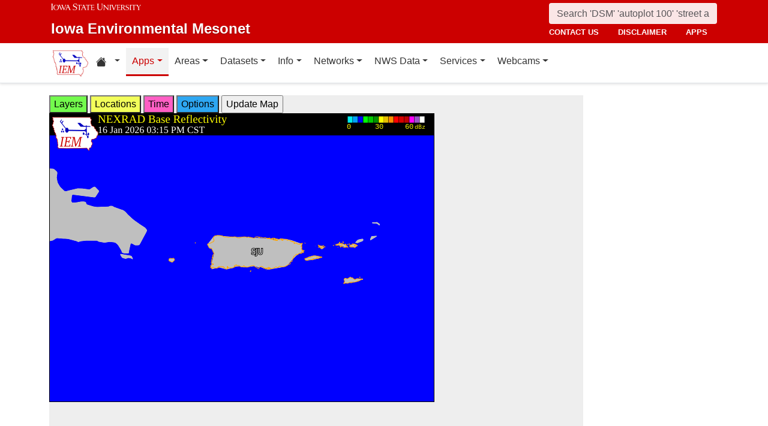

--- FILE ---
content_type: text/html; charset=UTF-8
request_url: https://mesonet.agron.iastate.edu/GIS/apps/rview/warnings.phtml?archive=&tz=CDT&cu=0&year=2023&month=09&day=27&hour=13&minute=30&tzoff=18000&sortdir=DESC&loop=0&sortcol=issue&c=yes&lon0=-66.67729659999998&lat0=18.13501216000003&warngeo=both
body_size: 299499
content:
<!DOCTYPE html>
<html lang="en">
  <head>
        <meta charset="utf-8">
    <meta http-equiv="X-UA-Compatible" content="IE=edge">
    <meta name="viewport" content="width=device-width, initial-scale=1.0">
    <title>IEM :: RADAR &amp; NWS Warnings</title>
    <meta name="description" content="Iowa State University, Iowa Environmental Mesonet">
    <meta name="author" content="daryl herzmann akrherz@iastate.edu">

    <link href="/vendor/bootstrap/5.3.6/css/bootstrap.min.css" rel="stylesheet">
    <!-- Bootstrap Icons for UI and navigation -->
    <link rel="stylesheet" href="https://cdn.jsdelivr.net/npm/bootstrap-icons@1.11.3/font/bootstrap-icons.min.css">
    <link href="/css/iastate-iem.css" rel="stylesheet">

    <!-- Any page specific headextra content here -->
    <link rel="stylesheet" type="text/css" href="warnings.css" />
    <!-- Essential Social Tags -->
    <meta property="og:title" content="IEM :: RADAR &amp; NWS Warnings">
    <meta property="og:description" content="Iowa Environmental Mesonet of Iowa State University">
    <meta property="og:image" content="https://mesonet.agron.iastate.edu/images/logo_large.png">
    <meta property="og:url" content="https://mesonet.agron.iastate.edu/GIS/apps/rview/warnings.phtml?archive=&amp;tz=CDT&amp;cu=0&amp;year=2023&amp;month=09&amp;day=27&amp;hour=13&amp;minute=30&amp;tzoff=18000&amp;sortdir=DESC&amp;loop=0&amp;sortcol=issue&amp;c=yes&amp;lon0=-66.67729659999998&amp;lat0=18.13501216000003&amp;warngeo=both">
        <meta name="twitter:card" content="summary">

    <!-- Non-essential -->
    <meta name="twitter:creator" content="@akrherz">
    <!-- Le fav and touch icons -->
    <link rel="shortcut icon" href="/favicon.ico">
    <link rel="apple-touch-icon-precomposed" sizes="144x144" href="/apple-touch-icon-precomposed.png">
    <link rel="apple-touch-icon-precomposed" sizes="114x114" href="/apple-touch-icon-precomposed.png">
    <link rel="apple-touch-icon-precomposed" sizes="72x72" href="/apple-touch-icon-precomposed.png">
    <link rel="apple-touch-icon-precomposed" href="/apple-touch-icon-precomposed.png">
  </head>

  <body>
    <a href="#main-content" class="visually-hidden-focusable">Skip to main content</a>
<header>
<!-- Mobile navbar: Simple single row with logo, search, and hamburger -->
<nav class="navbar-site d-block d-lg-none" aria-label="Utility navigation">
    <div class="container">
        <div class="mobile-navbar-row d-flex align-items-center">
            <div class="mobile-logo me-2">
                <a href="/" title="Home">
                    <img src="/images/logo_small.png" alt="IEM" height="30">
                </a>
            </div>
            
            <div class="mobile-search flex-fill me-2">
                <form action="/search" method="GET" role="search">
                    <input name="q" aria-label="Search" title="Search" placeholder="Search 'DSM' 'autoplot 100' 'street address'" type="text" class="form-control form-control-sm">
                </form>
            </div>
            
            <div class="mobile-menu d-flex align-items-center">
                <!-- Utility toggler removed per design: keep only primary-nav toggler -->
                <button type="button" class="navbar-toggler p-1 ms-2" data-bs-toggle="collapse" data-bs-target="#navbar-menu-collapse" aria-controls="navbar-menu-collapse" aria-expanded="false" aria-label="Toggle primary navigation">
                    <span class="navbar-toggler-icon"></span>
                    <span class="visually-hidden">Primary navigation</span>
                </button>
            </div>
        </div>
        <!-- Mobile site links (contact, disclaimer, apps) now unified target -->
        <div class="collapse" id="mobile-nav-collapse">
            <ul class="nav navbar-nav mobile-site-nav" aria-label="Utility navigation links">
                <li class="nav-item"><a class="nav-link" href="/info/contacts.php">contact us</a></li>
                <li class="nav-item"><a class="nav-link" href="/disclaimer.php">disclaimer</a></li>
                <li class="nav-item"><a class="nav-link" href="/apps.php">apps</a></li>
            </ul>
        </div>
    </div>
</nav>

<!-- Desktop navbar: ISU wordmark on left, search and links stacked on right -->
<nav class="navbar-site d-none d-lg-block" aria-label="Utility navigation">
    <div class="container">
        <div class="desktop-navbar-row">
            <div class="desktop-wordmark">
                <a href="/" title="Home" class="wordmark-unit">
                    <span class="wordmark-isu">Iowa State University</span>
                    <span class="wordmark-unit-title">Iowa Environmental Mesonet</span>
                </a>
            </div>
            
            <div class="desktop-right">
                <div class="desktop-search">
                    <form action="/search" method="GET" role="search">
                        <input name="q" aria-label="Search" title="Search" placeholder="Search 'DSM' 'autoplot 100' 'street address'" type="text" class="form-control">
                    </form>
                </div>
                
                <div class="desktop-links">
                    <ul class="nav navbar-nav">
                        <li class="nav-item"><a class="nav-link" href="/info/contacts.php">contact us</a></li>
                        <li class="nav-item"><a class="nav-link" href="/disclaimer.php">disclaimer</a></li>
                        <li class="nav-item"><a class="nav-link" href="/apps.php">apps</a></li>
                    </ul>
                </div>
            </div>
        </div>
    </div>
</nav>
</header>

<!-- Main navigation menu navbar -->
<nav class="navbar navbar-expand-lg navbar-light bg-white border-bottom" aria-label="Primary navigation">
    <div class="container">
        <!-- Desktop IEM logo (visible in main nav on desktop) -->
        <div class="d-none d-lg-block">
            <a href="/"><img style="height: 50px;" alt="IEM" class="img-fluid float-start" src="/images/logo_small.png" /></a>
        </div>
        
    <!-- Main navigation menu (collapsible on mobile) -->
    <div class="navbar-collapse collapse" id="navbar-menu-collapse">
            <ul class="nav navbar-nav">
        
<li class="nav-item dropdown"><a class="nav-link dropdown-toggle" data-bs-toggle="dropdown" 
    href="#" aria-label="Home resources menu"> <i class="bi bi-house-fill" aria-hidden="true"></i><span class="visually-hidden">Home resources</span> </a>
    <ul class="dropdown-menu">
        <li><a class="dropdown-item" href="/projects/iao/">Iowa Atmospheric Observatory</a></li>
        <li><a class="dropdown-item" href="/">Iowa Environmental Mesonet</a></li>
        <li><a class="dropdown-item" href="https://cocorahs.org">CoCoRaHS</a></li>
        <li><a class="dropdown-item" href="https://dailyerosion.org">Daily Erosion Project</a></li>
        <li><a class="dropdown-item" href="https://weather.im">Weather.IM Project</a></li>
    </ul></li>
        
<li class="nav-item dropdown active">
<a class="nav-link dropdown-toggle" data-bs-toggle="dropdown" href="#">Apps</a>
<ul class="dropdown-menu">
<li><a class="dropdown-item" href="/apps.php">Application Index</a></li>
<li><a class="dropdown-item" href="/plotting/auto/">Automated Data Plotting</a></li>
<li><a class="dropdown-item" href="/climodat/">Climodat</a></li>
<li><a class="dropdown-item" href="/climodat/monitor.php">Climodat Monitor</a></li>
<li><a class="dropdown-item" href="/explorer/">IEM Explorer</a></li>
<li><a class="dropdown-item" href="/rainfall/obhour.phtml">Hourly Precip</a></li>
<li><a class="dropdown-item active" href="/GIS/apps/rview/warnings.phtml">Interactive Radar</a></li>
<li><a class="dropdown-item" href="/topics/pests/">Pest Maps + Forecasting</a></li>
<li><a class="dropdown-item" href="/my/current.phtml">Sortable Currents</a></li>
<li><a class="dropdown-item" href="/timemachine/">Time Machine</a></li>
<li><a class="dropdown-item" href="/sites/windrose.phtml?station=AMW&network=IA_ASOS">Wind Roses</a></li>
</ul>
</li>
<li class="nav-item dropdown">
<a class="nav-link dropdown-toggle" data-bs-toggle="dropdown" href="#">Areas</a>
<ul class="dropdown-menu">
<li><a class="dropdown-item" href="/agweather/">Ag Weather/Climate Info</a></li>
<li><a class="dropdown-item" href="/archive/">Archive Mainpage</a></li>
<li><a class="dropdown-item" href="/climate/">Climate Mainpage</a></li>
<li><a class="dropdown-item" href="/current/">Current Mainpage</a></li>
<li><a class="dropdown-item" href="/dm/">Drought</a></li>
<li><a class="dropdown-item" href="/GIS/">GIS Mainpage</a></li>
<li><a class="dropdown-item" href="/nws/">NWS Mainpage</a></li>
<li><a class="dropdown-item" href="/current/severe.phtml">Severe Weather Mainpage</a></li>
</ul>
</li>
<li class="nav-item dropdown">
<a class="nav-link dropdown-toggle" data-bs-toggle="dropdown" href="#">Datasets</a>
<ul class="dropdown-menu">
<li><a class="dropdown-item" href="/COOP/extremes.php">Daily Climatology</a></li>
<li><a class="dropdown-item" href="/request/daily.phtml">Daily Observations</a></li>
<li><a class="dropdown-item" href="/info/datasets/">Dataset Documentation</a></li>
<li><a class="dropdown-item" href="/iemre/">IEM Reanalysis</a></li>
<li><a class="dropdown-item" href="/mos/">Model Output Statistics</a></li>
<li><a class="dropdown-item" href="/docs/nexrad_mosaic/">NEXRAD Mosaic</a></li>
<li><a class="dropdown-item" href="/request/gis/pireps.php">PIREP - Pilot Reports</a></li>
<li><a class="dropdown-item" href="/roads/">Roads Mainpage</a></li>
<li><a class="dropdown-item" href="/current/radar.phtml">RADAR & Satellite</a></li>
<li><a class="dropdown-item" href="/rainfall/">Rainfall Data</a></li>
<li><a class="dropdown-item" href="/archive/raob/">Sounding Archive</a></li>
<li><a class="dropdown-item" href="/smos/">Soil Moisture Satellite</a></li>
</ul>
</li>
<li class="nav-item dropdown">
<a class="nav-link dropdown-toggle" data-bs-toggle="dropdown" href="#">Info</a>
<ul class="dropdown-menu">
<li><a class="dropdown-item" href="/info.php">Info Mainpage</a></li>
<li><a class="dropdown-item" href="/onsite/features/past.php">Daily Features</a></li>
<li><a class="dropdown-item" href="/info/links.php">Links</a></li>
<li><a class="dropdown-item" href="/onsite/news.phtml">News</a></li>
<li><a class="dropdown-item" href="/present/">Presentations</a></li>
<li><a class="dropdown-item" href="/info/refs.php">Referenced By</a></li>
<li><a class="dropdown-item" href="/sites/locate.php">Station Data and Metadata</a></li>
<li><a class="dropdown-item" href="/QC/">Quality Control</a></li>
<li><a class="dropdown-item" href="/info/variables.phtml">Variables</a></li>
</ul>
</li>
<li class="nav-item dropdown">
<a class="nav-link dropdown-toggle" data-bs-toggle="dropdown" href="#">Networks</a>
<ul class="dropdown-menu">
<li><a class="dropdown-item" href="/sites/networks.php">Network Tables</a></li>
<li><a class="dropdown-item" href="/ASOS/">ASOS/AWOS Airports</a></li>
<li><a class="dropdown-item" href="/cocorahs/">CoCoRaHS - Citizen Science</a></li>
<li><a class="dropdown-item" href="/DCP/">DCP/HADS/SHEF - Hydrological</a></li>
<li><a class="dropdown-item" href="/COOP/">NWS COOP - Daily Climate</a></li>
<li><a class="dropdown-item" href="/agclimate/">ISU Soil Moisture</a></li>
<li><a class="dropdown-item" href="/nstl_flux/">NLAE Flux</a></li>
<li><a class="dropdown-item" href="/RWIS/">RWIS - Roadway Weather</a></li>
<li><a class="dropdown-item" href="/scan/">SCAN - NRCS Soil Climate</a></li>
<li><a class="dropdown-item" href="/other/">Other</a></li>
<li><a class="dropdown-item" href="/uscrn/">US Climate Reference</a></li>
</ul>
</li>
<li class="nav-item dropdown">
<a class="nav-link dropdown-toggle" data-bs-toggle="dropdown" href="#">NWS Data</a>
<ul class="dropdown-menu">
<li><a class="dropdown-item" href="/nws/">NWS Mainpage</a></li>
<li><a class="dropdown-item" href="/lsr/">Local Storm Report App</a></li>
<li><a class="dropdown-item" href="/cow/">IEM Cow (SBW Verification)</a></li>
<li><a class="dropdown-item" href="/raccoon/">IEM Raccoon (SBW Powerpoints)</a></li>
<li><a class="dropdown-item" href="/river/">River Summary</a></li>
<li><a class="dropdown-item" href="/GIS/goes.phtml">Satellite Data</a></li>
<li><a class="dropdown-item" href="/vtec/search.php">Search for Warnings</a></li>
<li><a class="dropdown-item" href="/nws/sps_search/">Special Weather Statement (SPS) Search</a></li>
<li><a class="dropdown-item" href="/nws/spc_outlook_search/">SPC Convective Outlook / MCD Search</a></li>
<li><a class="dropdown-item" href="/GIS/apps/rview/watch.phtml">SPC Watches</a></li>
<li><a class="dropdown-item" href="/nws/text.php">Text Archives Mainpage</a></li>
<li><a class="dropdown-item" href="/wx/afos/list.phtml">Text Listing by WFO/Center/Product</a></li>
<li><a class="dropdown-item" href="/wx/afos/">Text by Product ID</a></li>
<li><a class="dropdown-item" href="/vtec/">VTEC Browser</a></li>
</ul>
</li>
<li class="nav-item dropdown">
<a class="nav-link dropdown-toggle" data-bs-toggle="dropdown" href="#">Services</a>
<ul class="dropdown-menu">
<li><a class="dropdown-item" href="/api/">API Mainpage</a></li>
<li><a class="dropdown-item" href="/api/#cgi">CGI / Bulk Data</a></li>
<li><a class="dropdown-item" href="/request/grx/">Gibson Ridge Placefiles</a></li>
<li><a class="dropdown-item" href="/projects/iembot/">iembot</a></li>
<li><a class="dropdown-item" href="/api/#json">JSON Webservices</a></li>
<li><a class="dropdown-item" href="/request/ldm.php">LDM</a></li>
<li><a class="dropdown-item" href="/request/maxcsv.py?help">Max CSV</a></li>
<li><a class="dropdown-item" href="/ogc/">OGC Webservices</a></li>
<li><a class="dropdown-item" href="/GIS/radmap_api.phtml">RadMap API</a></li>
<li><a class="dropdown-item" href="/GIS/radview.phtml">RADAR Services</a></li>
</ul>
</li>
<li class="nav-item dropdown">
<a class="nav-link dropdown-toggle" data-bs-toggle="dropdown" href="#">Webcams</a>
<ul class="dropdown-menu">
<li><a class="dropdown-item" href="/projects/webcam.php">Webcam mainpage</a></li>
<li><a class="dropdown-item" href="/current/bloop.phtml">Build your own lapses</a></li>
<li><a class="dropdown-item" href="/cool/">Cool lapses</a></li>
<li><a class="dropdown-item" href="/current/viewer.phtml">IEM Webcam Viewer</a></li>
<li><a class="dropdown-item" href="/current/isucams.phtml">ISU Campus Webcams</a></li>
<li><a class="dropdown-item" href="/current/camlapse/">Recent lapses</a></li>
<li><a class="dropdown-item" href="/current/webcam.php">Still images</a></li>
</ul>
</li>
</ul>
        </div>
    </div>
</nav><main role="main" id="main-content">
  <div class="container">
    <form style="display: inline;" method="GET" name="myform" action="warnings.phtml">
<input type="hidden" value="DMX" name="osite">
<input type="hidden" name="tzoff" value="0"><input type="hidden" value="18.13501216" name="lat0">
    <input type="hidden" value="-66.6772966" name="lon0"><div id="datawindow"
 style="background: #eee; height: 580px; width: 890px; z-index: 2;">
<button type="button" data-control="layers" style="background: #73FA4D;">
Layers</button>
<button type="button" data-control="locations" style="background: #F2FE5A;">
Locations</button>
<button type="button" data-control="time" style="background: #FF5EC4;">
Time</button>
<button type="button" data-control="options" style="background: #2EA7F2;">
Options</button>
<input type="submit" value="Update Map">
<br />
<div id="layers-control" style="width: 450px; background: #73FA4D; display: none; z-index: 3; position: absolute; padding: 5px; margin: 2px; border: 2px solid #000;">

<strong>Available Layers</strong>
<br /><input id="layerusdm" name="layers[]" type="checkbox"  value="usdm"> <label for="layerusdm">US Drought Monitor</label><br /><input id="layergoes_vis" name="layers[]" type="checkbox"  value="goes_vis"> <label for="layergoes_vis">CONUS GOES Visible</label><br /><input id="layergoes_ir" name="layers[]" type="checkbox"  value="goes_ir"> <label for="layergoes_ir">CONUS GOES Infrared</label><br /><input id="layergoes_wv" name="layers[]" type="checkbox"  value="goes_wv"> <label for="layergoes_wv">CONUS GOES Water Vapor</label><br /><input id="layercurrent_barbs" name="layers[]" type="checkbox"  value="current_barbs"> <label for="layercurrent_barbs">Current Wind Barbs</label><br /><input id="layerairtemps" name="layers[]" type="checkbox"  value="airtemps"> <label for="layerairtemps">Current Air Temps</label><br /><input id="layercurrent_sites" name="layers[]" type="checkbox"  value="current_sites"> <label for="layercurrent_sites">Site Labels</label>
<br /><input id="layernexrad" name="layers[]" type="checkbox"  value="nexrad" checked="checked"> <label for="layernexrad">CONUS NEXRAD</label><br /><input id="layerakn0q" name="layers[]" type="checkbox"  value="akn0q"> <label for="layerakn0q">Alaska NEXRAD (2010+)</label><br /><input id="layerhin0q" name="layers[]" type="checkbox"  value="hin0q"> <label for="layerhin0q">Hawaii NEXRAD (2010+)</label><br /><input id="layerprn0q" name="layers[]" type="checkbox"  value="prn0q"> <label for="layerprn0q">Puerto Rico NEXRAD (2010+)</label><br /><input id="layerwarnings" name="layers[]" type="checkbox"  value="warnings" checked="checked"> <label for="layerwarnings">Warnings</label><br /><input id="layercwsu" name="layers[]" type="checkbox"  value="cwsu"> <label for="layercwsu">CWSU Boundaries</label><br /><input id="layercwas" name="layers[]" type="checkbox"  value="cwas" checked="checked"> <label for="layercwas">WFO Boundaries</label><br /><input id="layeruscounties" name="layers[]" type="checkbox"  value="uscounties" checked="checked"> <label for="layeruscounties">US Counties</label><br /><input id="layerinterstates" name="layers[]" type="checkbox"  value="interstates"> <label for="layerinterstates">US Interstates</label><br /><input id="layerwatches" name="layers[]" type="checkbox"  value="watches" checked="checked"> <label for="layerwatches">Watches</label>
<input type="hidden" name="layers[]" value="blank">

<div style="float: right;">
<button type="button" data-control="layers">Save Settings</button>
<input type="submit" value="Save + Update Map"> </div>
</div>
<div id="locations-control" style="width: 450px; background: #F2FE5A; display: none; z-index: 3; position: absolute;  padding: 5px; margin: 2px; border: 2px solid #000;">
<strong>NWS CWSU/WFO/RFC Office:</strong><br />
<select name="site" style="width: 100%"><option value="ABR" >[ABR] Aberdeen</option><option value="ALY" >[ALY] Albany</option><option value="ABQ" >[ABQ] Albuquerque</option><option value="AMA" >[AMA] Amarillo</option><option value="AFC" >[AFC] Anchorage</option><option value="EWX" >[EWX] Austin/San Antonio</option><option value="LWX" >[LWX] Baltimore/Washington</option><option value="BYZ" >[BYZ] Billings</option><option value="BGM" >[BGM] Binghamton</option><option value="BMX" >[BMX] Birmingham</option><option value="BIS" >[BIS] Bismarck</option><option value="RNK" >[RNK] Blacksburg</option><option value="BOI" >[BOI] Boise</option><option value="BOX" >[BOX] Boston / Norton</option><option value="BRO" >[BRO] Brownsville</option><option value="BUF" >[BUF] Buffalo</option><option value="BTV" >[BTV] Burlington</option><option value="CAR" >[CAR] Caribou</option><option value="CHS" >[CHS] Charleston</option><option value="RLX" >[RLX] Charleston</option><option value="CYS" >[CYS] Cheyenne</option><option value="LOT" >[LOT] Chicago</option><option value="CLE" >[CLE] Cleveland</option><option value="CAE" >[CAE] Columbia</option><option value="CRP" >[CRP] Corpus Christi</option><option value="FWD" >[FWD] Dallas/Fort Worth</option><option value="BOU" >[BOU] Denver</option><option value="DMX" SELECTED>[DMX] Des Moines</option><option value="DTX" >[DTX] Detroit</option><option value="DDC" >[DDC] Dodge City</option><option value="DLH" >[DLH] Duluth</option><option value="LKN" >[LKN] Elko</option><option value="EPZ" >[EPZ] El Paso</option><option value="EKA" >[EKA] Eureka</option><option value="AFG" >[AFG] Fairbanks</option><option value="FGZ" >[FGZ] Flagstaff</option><option value="APX" >[APX] Gaylord</option><option value="GGW" >[GGW] Glasgow</option><option value="GLD" >[GLD] Goodland</option><option value="FGF" >[FGF] Grand Forks</option><option value="GJT" >[GJT] Grand Junction</option><option value="GRR" >[GRR] Grand Rapids</option><option value="GYX" >[GYX] Gray</option><option value="TFX" >[TFX] Great Falls</option><option value="GRB" >[GRB] Green Bay</option><option value="GSP" >[GSP] Greenville/Spartanburg</option><option value="GUM" >[GUM] Guam</option><option value="GID" >[GID] Hastings</option><option value="HFO" >[HFO] Honolulu</option><option value="HGX" >[HGX] Houston/Galveston</option><option value="HUN" >[HUN] Huntsville</option><option value="IND" >[IND] Indianapolis</option><option value="JAN" >[JAN] Jackson</option><option value="JKL" >[JKL] Jackson</option><option value="JAX" >[JAX] Jacksonville</option><option value="AJK" >[AJK] Juneau</option><option value="EAX" >[EAX] Kansas City/Pleasant Hill</option><option value="KEY" >[KEY] Key West</option><option value="ARX" >[ARX] La Crosse</option><option value="LCH" >[LCH] Lake Charles</option><option value="VEF" >[VEF] Las Vegas</option><option value="ILX" >[ILX] Lincoln</option><option value="LZK" >[LZK] Little Rock</option><option value="LOX" >[LOX] Los Angeles/Oxnard</option><option value="LMK" >[LMK] Louisville</option><option value="LUB" >[LUB] Lubbock</option><option value="MQT" >[MQT] Marquette</option><option value="MFR" >[MFR] Medford</option><option value="MLB" >[MLB] Melbourne</option><option value="MEG" >[MEG] Memphis</option><option value="MFL" >[MFL] Miami</option><option value="MAF" >[MAF] Midland/Odessa</option><option value="MKX" >[MKX] Milwaukee/Sullivan</option><option value="MSO" >[MSO] Missoula</option><option value="MOB" >[MOB] Mobile</option><option value="MRX" >[MRX] Morristown</option><option value="PHI" >[PHI] Mount Holly</option><option value="OHX" >[OHX] Nashville</option><option value="LIX" >[LIX] New Orleans</option><option value="MHX" >[MHX] Newport/Morehead City</option><option value="OKX" >[OKX] New York</option><option value="OUN" >[OUN] Norman</option><option value="IWX" >[IWX] Northern Indiana</option><option value="LBF" >[LBF] North Platte</option><option value="OAX" >[OAX] Omaha / Valley</option><option value="PAH" >[PAH] Paducah</option><option value="FFC" >[FFC] Peachtree City</option><option value="PDT" >[PDT] Pendleton</option><option value="PSR" >[PSR] Phoenix</option><option value="PBZ" >[PBZ] Pittsburgh</option><option value="PIH" >[PIH] Pocatello/Idaho Falls</option><option value="PQR" >[PQR] Portland</option><option value="PUB" >[PUB] Pueblo</option><option value="DVN" >[DVN] Quad Cities IA IL</option><option value="RAH" >[RAH] Raleigh</option><option value="UNR" >[UNR] Rapid City</option><option value="REV" >[REV] Reno</option><option value="RIW" >[RIW] Riverton</option><option value="STO" >[STO] Sacramento</option><option value="SLC" >[SLC] Salt Lake City</option><option value="SJT" >[SJT] San Angelo</option><option value="SGX" >[SGX] San Diego</option><option value="MTR" >[MTR] San Francisco</option><option value="HNX" >[HNX] San Joaquin Valley/Hanford</option><option value="JSJ" >[JSJ] San Juan</option><option value="SEW" >[SEW] Seattle</option><option value="SHV" >[SHV] Shreveport</option><option value="FSD" >[FSD] Sioux Falls</option><option value="OTX" >[OTX] Spokane</option><option value="SGF" >[SGF] Springfield</option><option value="CTP" >[CTP] State College</option><option value="LSX" >[LSX] St Louis</option><option value="TAE" >[TAE] Tallahassee</option><option value="TBW" >[TBW] Tampa Bay Area / Ruskin</option><option value="TOP" >[TOP] Topeka</option><option value="TWC" >[TWC] Tucson</option><option value="TSA" >[TSA] Tulsa</option><option value="MPX" >[MPX] Twin Cities/Chanhassen</option><option value="AKQ" >[AKQ] Wakefield</option><option value="ICT" >[ICT] Wichita</option><option value="ILM" >[ILM] Wilmington</option><option value="ILN" >[ILN] Wilmington</option><option value="ACR" >[ACR] Alaska - Pacific RFC</option><option value="TUA" >[TUA] Arkansas Red River RFC</option><option value="ALR" >[ALR] Atlanta RFC</option><option value="RSA" >[RSA] California - Nevada RFC</option><option value="STR" >[STR] Colorado RFC</option><option value="ORN" >[ORN] Lower Mississippi RFC</option><option value="RHA" >[RHA] Mid Atlantic RFC</option><option value="KRF" >[KRF] Missouri River Basin RFC</option><option value="MSR" >[MSR] North Central RFC</option><option value="TAR" >[TAR] Northeast RFC</option><option value="PTR" >[PTR] Northwest RFC</option><option value="TIR" >[TIR] Ohio RFC</option><option value="FWR" >[FWR] West Gulf RFC</option><option value="ZAB" >[ZAB] Albuquerque</option><option value="ZAN" >[ZAN] Anchorage</option><option value="ZTL" >[ZTL] Atlanta</option><option value="ZBW" >[ZBW] Boston</option><option value="ZAU" >[ZAU] Chicago</option><option value="ZOB" >[ZOB] Cleveland</option><option value="ZDV" >[ZDV] Denver</option><option value="ZFW" >[ZFW] Fort Worth</option><option value="ZHN" >[ZHN] Honolulu CWSU</option><option value="ZHU" >[ZHU] Houston</option><option value="ZID" >[ZID] Indianapolis</option><option value="ZJX" >[ZJX] Jacksonville</option><option value="ZKC" >[ZKC] Kansas City</option><option value="ZLA" >[ZLA] Los Angeles</option><option value="ZME" >[ZME] Memphis</option><option value="ZMA" >[ZMA] Miami</option><option value="ZMP" >[ZMP] Minneapolis</option><option value="ZNY" >[ZNY] New York</option><option value="ZOA" >[ZOA] Oakland</option><option value="ZLC" >[ZLC] Salt Lake City</option><option value="ZSE" >[ZSE] Seattle</option><option value="ZDC" >[ZDC] Washington DC</option><option value="NHC" >[NHC] National Hurricane Center</option></select>

<br />Selecting a different office will move the display to that office.
<div style="float: right;">
<button type="button" data-control="locations">Save Settings</button>
<input type="submit" value="Save + Update Map"> </div>
</div>
<div id="time-control" style="width: 450px; background: #FF5EC4; display: none; z-index: 3; position: absolute;  padding: 5px; margin: 2px; border: 2px solid #000;">
<p><strong>Select Time Zone</strong><br />
<select name="tz"><option value="UTC">UTC</option><option value="EDT">EDT</option><option value="EST">EST</option><option value="CDT" selected>CDT</option><option value="CST">CST</option><option value="MDT">MDT</option><option value="MST">MST</option><option value="PDT">PDT</option><option value="PST">PST</option></select>

<p><strong>Archive Options</strong><br />
<input type="checkbox" value="yes" name="archive">Set Archive Mode</td>
<br />If you are producing an animation, this date specifies the end date of
the loop.</p>
<table class="table table-sm">
<tr><th>Year:</th><td><select name="year"><option value="2003">2003</option><option value="2004">2004</option><option value="2005">2005</option><option value="2006">2006</option><option value="2007">2007</option><option value="2008">2008</option><option value="2009">2009</option><option value="2010">2010</option><option value="2011">2011</option><option value="2012">2012</option><option value="2013">2013</option><option value="2014">2014</option><option value="2015">2015</option><option value="2016">2016</option><option value="2017">2017</option><option value="2018">2018</option><option value="2019">2019</option><option value="2020">2020</option><option value="2021">2021</option><option value="2022">2022</option><option value="2023">2023</option><option value="2024">2024</option><option value="2025">2025</option><option value="2026" selected>2026</option></select></td></tr>
<tr><th>Month:</th><td><select name="month"><option value="1" selected>Jan</option><option value="2">Feb</option><option value="3">Mar</option><option value="4">Apr</option><option value="5">May</option><option value="6">Jun</option><option value="7">Jul</option><option value="8">Aug</option><option value="9">Sep</option><option value="10">Oct</option><option value="11">Nov</option><option value="12">Dec</option></select></td></tr>
<tr><th>Day:</th><td><select name="day"><option value="1">1</option><option value="2">2</option><option value="3">3</option><option value="4">4</option><option value="5">5</option><option value="6">6</option><option value="7">7</option><option value="8">8</option><option value="9">9</option><option value="10">10</option><option value="11">11</option><option value="12">12</option><option value="13">13</option><option value="14">14</option><option value="15">15</option><option value="16" selected>16</option><option value="17">17</option><option value="18">18</option><option value="19">19</option><option value="20">20</option><option value="21">21</option><option value="22">22</option><option value="23">23</option><option value="24">24</option><option value="25">25</option><option value="26">26</option><option value="27">27</option><option value="28">28</option><option value="29">29</option><option value="30">30</option><option value="31">31</option></select></td></tr>
<tr><th>Time:</th><td><select name="hour"><option value="0">12 AM</option><option value="1">01 AM</option><option value="2">02 AM</option><option value="3">03 AM</option><option value="4">04 AM</option><option value="5">05 AM</option><option value="6">06 AM</option><option value="7">07 AM</option><option value="8">08 AM</option><option value="9">09 AM</option><option value="10">10 AM</option><option value="11">11 AM</option><option value="12">12 PM</option><option value="13">01 PM</option><option value="14">02 PM</option><option value="15">03 PM</option><option value="16" selected>04 PM</option><option value="17">05 PM</option><option value="18">06 PM</option><option value="19">07 PM</option><option value="20">08 PM</option><option value="21">09 PM</option><option value="22">10 PM</option><option value="23">11 PM</option></select>:<select name="minute"><option value="0">0</option><option value="5">5</option><option value="10">10</option><option value="15" selected>15</option><option value="20">20</option><option value="25">25</option><option value="30">30</option><option value="35">35</option><option value="40">40</option><option value="45">45</option><option value="50">50</option><option value="55">55</option></select></td></tr>
</table>

<p><div style="float: right;">
<button type="button" data-control="time">Save Settings</button>
<input type="submit" value="Save + Update Map"> </div>
</div>
<div id="options-control" style="width: 450px; background: #2EA7F2; display: none; z-index: 3; position: absolute;  padding: 5px; margin: 2px; border: 2px solid #000;">
<strong>Warning geography:</strong>
<br />Short term warnings (SVR,TOR,SMW) have a storm based and county
geography associated with them.  You can pick which or both to display:
<br /><select name="warngeo"><option value="both" selected>County + Polygon</option><option value="county">County Only</option><option value="sbw">Storm Based Warning</option></select>

<p><strong>Map Extent:</strong>
<br />View Scale: <select name="zoom"><option value="5">5 km</option><option value="10">10 km</option><option value="25">25 km</option><option value="50">50 km</option><option value="100">100 km</option><option value="250" selected>250 km</option><option value="500">500 km</option><option value="1000">1000 km</option><option value="3000">3000 km</option></select>

<br />Image Size:
<select name="imgsize"><option value="640x480" selected>640x480</option><option value="800x600">800x600</option><option value="1024x768">1024x768</option><option value="1280x1024">1280x1024</option></select>

<p><strong>Loop Options</strong>
<br /><select name="loop"><option value="0" selected>1 image only</option><option value="1">Java Script Loop</option></select>
<br />Loop Frames:
<input type="text" value="10" name="frames" size="3">
<br />Loop Frame Interval:
<select name="interval"><option value="5" selected>5 minutes</option><option value="10">10 minutes</option><option value="15">15 minutes</option><option value="30">30 minutes</option><option value="60">1 hour</option><option value="120">2 hours</option><option value="1440">1 day</option></select>

<p><strong>Text Warning Listing</strong>
<br />Filter by WFO:
<select name="filter"><option value="0" selected>No</option><option value="1">Yes</option></select>

<br />Product Filter:
<br /><input type="radio" value="0" name="cu" checked>Show All<br /><input type="radio" value="1" name="cu" >Convective Only

<br />Sort Column:
<select name="sortcol"><option value="fcster">Product Author</option><option value="phenomena">Product Type</option><option value="expire">Product Expiration</option><option value="issue" selected>Product Issued</option><option value="sname">State Name</option><option value="updated">Product Updated</option><option value="wfo">Weather Office</option><option value="eventid">VTEC Event ID</option><option value="status">VTEC Status</option></select>

<br />Sort Direction:
<select name="sortdir"><option value="DESC" selected>DESC</option><option value="ASC">ASC</option></select>

<p><strong>Local Storm Reports (LSR)</strong>
<br />Time window around plot valid time to plot LSRs.
<br /><select name="lsrlook"><option value="+" selected>+</option><option value="-">-</option><option value="+/-">+/-</option></select>
<select name="lsrwindow"><option value="0" selected>Hide</option><option value="5">5 minutes</option><option value="10">10 minutes</option><option value="15">15 minutes</option><option value="30">30 minutes</option><option value="60">60 minutes</option></select>
<div style="float: right;">
<button type="button" data-control="options">Save Settings</button>
<input type="submit" value="Save + Update Map"> </div>
</div><input type="hidden" name="extents" value="-69.1772966,15.63501216,-64.1772966,20.63501216">
<input type="image" name="img" src="/GIS/radmap.php?ts=202601162115&width=640&height=480&tz=CDT&bbox=-69.177,15.635,-64.177,20.635&layers[]=uscounties&layers[]=cwas&layers[]=watches&layers[]=nexrad&layers[]=county_warnings&layers[]=sbw&" border="1">
</form></div><input type="hidden" name="extents" value="-69.1772966,15.63501216,-64.1772966,20.63501216">
<!-- Warnings Key positioned outside datawindow -->
<div class="legend-container">
<img src="static/warnings_legend.png" alt="Warnings Legend">
</div><div style="clear: both;">
Warnings Valid at: <b>16 Jan 2026 04:16 PM CDT</b>
<br clear="all" /><div class="wwa-state">AN</div><div class="wwaY"><span style="font-size: 14pt;">Small Craft Advisory</span> (<a href="/vtec/2026-O-NEW-KAKQ-SC-Y-0006.html">View Text</a>) expires 07:00 AM by <a href="warnings.phtml?frames=10&amp;interval=5&amp;archive=&amp;cu=0&amp;year=2026&amp;month=01&amp;day=16&amp;hour=16&amp;minute=15&amp;loop=0&amp;filter=0&amp;sortdir=DESC&amp;zoom=250&amp;warngeo=both&tz=CDT&cu=0&year=2026&month=01&day=16&hour=16&minute=15&archive=&tzoff=18000&site=AKQ">AKQ</a> ()<br /><a href="warnings.phtml?archive=&tz=CDT&cu=0&year=2026&month=01&day=16&hour=16&minute=15&tzoff=18000&sortdir=DESC&loop=0&sortcol=issue&c=yes&lon0=-75.97130584699994&lat0=37.38599968000017&warngeo=both">Chesapeake Bay from New Point Comfort to Little Creek VA</a>, <a href="warnings.phtml?archive=&tz=CDT&cu=0&year=2026&month=01&day=16&hour=16&minute=15&tzoff=18000&sortdir=DESC&loop=0&sortcol=issue&c=yes&lon0=-75.381763&lat0=38.200992&warngeo=both">Chesapeake Bay from Smith Point to Windmill Point VA</a>, <a href="warnings.phtml?archive=&tz=CDT&cu=0&year=2026&month=01&day=16&hour=16&minute=15&tzoff=18000&sortdir=DESC&loop=0&sortcol=issue&c=yes&lon0=-75.828431&lat0=37.63349&warngeo=both">Chesapeake Bay from Windmill Point to New Point Comfort VA</a>, <a href="warnings.phtml?archive=&tz=CDT&cu=0&year=2026&month=01&day=16&hour=16&minute=15&tzoff=18000&sortdir=DESC&loop=0&sortcol=issue&c=yes&lon0=-75.9263661459999&lat0=37.13774299600004&warngeo=both">Chesapeake Bay from Little Creek VA to Cape Henry VA including the Chesapeake Bay Bridge Tunnel</a>, in AN  <br /><div class="vtec">VTEC# 6 (NEW)</div><div class="issued">Issued: 04:00 PM</div><div class="updated">Updated: 02:49 PM</div>&nbsp;</div>
<div class="wwa-state">AN</div><div class="wwaY"><span style="font-size: 14pt;">Small Craft Advisory</span> (<a href="/vtec/2026-O-NEW-KLWX-SC-Y-0009.html">View Text</a>) expires 04:00 PM by <a href="warnings.phtml?frames=10&amp;interval=5&amp;archive=&amp;cu=0&amp;year=2026&amp;month=01&amp;day=16&amp;hour=16&amp;minute=15&amp;loop=0&amp;filter=0&amp;sortdir=DESC&amp;zoom=250&amp;warngeo=both&tz=CDT&cu=0&year=2026&month=01&day=16&hour=16&minute=15&archive=&tzoff=18000&site=LWX">LWX</a> (DHOF)<br /><a href="warnings.phtml?archive=&tz=CDT&cu=0&year=2026&month=01&day=16&hour=16&minute=15&tzoff=18000&sortdir=DESC&loop=0&sortcol=issue&c=yes&lon0=-76.03508368899992&lat0=38.33249611900004&warngeo=both">Chesapeake Bay from Drum Point MD to Smith Point VA</a>, <a href="warnings.phtml?archive=&tz=CDT&cu=0&year=2026&month=01&day=16&hour=16&minute=15&tzoff=18000&sortdir=DESC&loop=0&sortcol=issue&c=yes&lon0=-75.98075103799994&lat0=39.550235486000076&warngeo=both">Chesapeake Bay north of Pooles Island MD</a>, <a href="warnings.phtml?archive=&tz=CDT&cu=0&year=2026&month=01&day=16&hour=16&minute=15&tzoff=18000&sortdir=DESC&loop=0&sortcol=issue&c=yes&lon0=-76.2037547299999&lat0=39.412307&warngeo=both">Chesapeake Bay from Pooles Island to Sandy Point MD</a>, <a href="warnings.phtml?archive=&tz=CDT&cu=0&year=2026&month=01&day=16&hour=16&minute=15&tzoff=18000&sortdir=DESC&loop=0&sortcol=issue&c=yes&lon0=-76.32462803399994&lat0=39.01245503000007&warngeo=both">Chesapeake Bay from Sandy Point to North Beach MD</a>, <a href="warnings.phtml?archive=&tz=CDT&cu=0&year=2026&month=01&day=16&hour=16&minute=15&tzoff=18000&sortdir=DESC&loop=0&sortcol=issue&c=yes&lon0=-76.243644&lat0=38.736246109000035&warngeo=both">Chesapeake Bay from North Beach to Drum Point MD</a>, <a href="warnings.phtml?archive=&tz=CDT&cu=0&year=2026&month=01&day=16&hour=16&minute=15&tzoff=18000&sortdir=DESC&loop=0&sortcol=issue&c=yes&lon0=-76.14592997099993&lat0=39.171249&warngeo=both">Chester River to Queenstown MD</a>, <a href="warnings.phtml?archive=&tz=CDT&cu=0&year=2026&month=01&day=16&hour=16&minute=15&tzoff=18000&sortdir=DESC&loop=0&sortcol=issue&c=yes&lon0=-76.4366825319999&lat0=39.286703371000044&warngeo=both">Patapsco River including Baltimore Harbor</a>, <a href="warnings.phtml?archive=&tz=CDT&cu=0&year=2026&month=01&day=16&hour=16&minute=15&tzoff=18000&sortdir=DESC&loop=0&sortcol=issue&c=yes&lon0=-76.26644483599995&lat0=38.264864&warngeo=both">Tidal Potomac from Cobb Island MD to Smith Point VA</a>, <a href="warnings.phtml?archive=&tz=CDT&cu=0&year=2026&month=01&day=16&hour=16&minute=15&tzoff=18000&sortdir=DESC&loop=0&sortcol=issue&c=yes&lon0=-75.60436208699991&lat0=38.407659&warngeo=both">Tangier Sound and the inland waters surrounding Bloodsworth Island</a>, <a href="warnings.phtml?archive=&tz=CDT&cu=0&year=2026&month=01&day=16&hour=16&minute=15&tzoff=18000&sortdir=DESC&loop=0&sortcol=issue&c=yes&lon0=-76.16025077199993&lat0=38.98459&warngeo=both">Eastern Bay</a>, <a href="warnings.phtml?archive=&tz=CDT&cu=0&year=2026&month=01&day=16&hour=16&minute=15&tzoff=18000&sortdir=DESC&loop=0&sortcol=issue&c=yes&lon0=-76.40007809799994&lat0=38.4438990000001&warngeo=both">Patuxent River to Broomes Island MD</a>, <a href="warnings.phtml?archive=&tz=CDT&cu=0&year=2026&month=01&day=16&hour=16&minute=15&tzoff=18000&sortdir=DESC&loop=0&sortcol=issue&c=yes&lon0=-76.15776634199995&lat0=38.81867408800008&warngeo=both">Choptank River to Cambridge MD and the Little Choptank River</a>, in AN  <br /><div class="vtec">VTEC# 9 (CON)</div><div class="issued">Issued: 04:00 PM</div><div class="updated">Updated: 12:35 PM</div>&nbsp;</div>
<div class="wwa-state">AN</div><div class="wwaY"><span style="font-size: 14pt;">Small Craft Advisory</span> (<a href="/vtec/2026-O-NEW-KBOX-SC-Y-0009.html">View Text</a>) expires 07:00 PM by <a href="warnings.phtml?frames=10&amp;interval=5&amp;archive=&amp;cu=0&amp;year=2026&amp;month=01&amp;day=16&amp;hour=16&amp;minute=15&amp;loop=0&amp;filter=0&amp;sortdir=DESC&amp;zoom=250&amp;warngeo=both&tz=CDT&cu=0&year=2026&month=01&day=16&hour=16&minute=15&archive=&tzoff=18000&site=BOX">BOX</a> ()<br /><a href="warnings.phtml?archive=&tz=CDT&cu=0&year=2026&month=01&day=16&hour=16&minute=15&tzoff=18000&sortdir=DESC&loop=0&sortcol=issue&c=yes&lon0=-69.4537963869999&lat0=42.18927002000004&warngeo=both">Coastal waters from Provincetown MA to Chatham MA to Nantucket MA out 20 nm</a>, <a href="warnings.phtml?archive=&tz=CDT&cu=0&year=2026&month=01&day=16&hour=16&minute=15&tzoff=18000&sortdir=DESC&loop=0&sortcol=issue&c=yes&lon0=-69.62432861299993&lat0=42.86828613300008&warngeo=both">Coastal waters east of Ipswich Bay and the Stellwagen Bank National Marine Sanctuary</a>, <a href="warnings.phtml?archive=&tz=CDT&cu=0&year=2026&month=01&day=16&hour=16&minute=15&tzoff=18000&sortdir=DESC&loop=0&sortcol=issue&c=yes&lon0=-69.6458105899999&lat0=41.34934195300008&warngeo=both">Coastal Waters extending out to 25 nm South of Marthas Vineyard and Nantucket</a>, <a href="warnings.phtml?archive=&tz=CDT&cu=0&year=2026&month=01&day=16&hour=16&minute=15&tzoff=18000&sortdir=DESC&loop=0&sortcol=issue&c=yes&lon0=-70.6014649569999&lat0=41.300462226000036&warngeo=both">Coastal Waters from Montauk NY to Marthas Vineyard extending out to 20 nm South of Block Island</a>, in AN  <br /><div class="vtec">VTEC# 9 (EXB)</div><div class="issued">Issued: 03:58 PM</div><div class="updated">Updated: 03:58 PM</div>&nbsp;</div>
<div class="wwa-state">MO</div><div class="wwaW"><span style="font-size: 14pt;">Snow Squall Warning</span> (<a href="/vtec/2026-O-NEW-KEAX-SQ-W-0002.html">View Text</a>) expires 05:00 PM by <a href="warnings.phtml?frames=10&amp;interval=5&amp;archive=&amp;cu=0&amp;year=2026&amp;month=01&amp;day=16&amp;hour=16&amp;minute=15&amp;loop=0&amp;filter=0&amp;sortdir=DESC&amp;zoom=250&amp;warngeo=both&tz=CDT&cu=0&year=2026&month=01&day=16&hour=16&minute=15&archive=&tzoff=18000&site=EAX">EAX</a> (CDB)<br /><a href="warnings.phtml?archive=&tz=CDT&cu=0&year=2026&month=01&day=16&hour=16&minute=15&tzoff=18000&sortdir=DESC&loop=0&sortcol=issue&c=yes&lon0=-93.10869659999997&lat0=39.61611165700003&warngeo=both">Carroll</a>, <a href="warnings.phtml?archive=&tz=CDT&cu=0&year=2026&month=01&day=16&hour=16&minute=15&tzoff=18000&sortdir=DESC&loop=0&sortcol=issue&c=yes&lon0=-93.26059659999999&lat0=39.967712160000076&warngeo=both">Livingston</a>, <a href="warnings.phtml?archive=&tz=CDT&cu=0&year=2026&month=01&day=16&hour=16&minute=15&tzoff=18000&sortdir=DESC&loop=0&sortcol=issue&c=yes&lon0=-92.84749659999994&lat0=40.037312160000056&warngeo=both">Linn</a>, <a href="warnings.phtml?archive=&tz=CDT&cu=0&year=2026&month=01&day=16&hour=16&minute=15&tzoff=18000&sortdir=DESC&loop=0&sortcol=issue&c=yes&lon0=-93.36169659999996&lat0=40.266311630000075&warngeo=both">Grundy</a>, <a href="warnings.phtml?archive=&tz=CDT&cu=0&year=2026&month=01&day=16&hour=16&minute=15&tzoff=18000&sortdir=DESC&loop=0&sortcol=issue&c=yes&lon0=-94.20359659999997&lat0=40.03941216000004&warngeo=both">DeKalb</a>, <a href="warnings.phtml?archive=&tz=CDT&cu=0&year=2026&month=01&day=16&hour=16&minute=15&tzoff=18000&sortdir=DESC&loop=0&sortcol=issue&c=yes&lon0=-93.75889659999996&lat0=40.136312160000045&warngeo=both">Daviess</a>, <a href="warnings.phtml?archive=&tz=CDT&cu=0&year=2026&month=01&day=16&hour=16&minute=15&tzoff=18000&sortdir=DESC&loop=0&sortcol=issue&c=yes&lon0=-93.75819659999996&lat0=39.78901216000003&warngeo=both">Caldwell</a>, in MO  <br /><div class="vtec">VTEC# 2 (CON)</div><div class="issued">Issued: 03:54 PM</div><div class="updated">Updated: 04:10 PM</div>&nbsp;</div>
<div class="wwa-state">AN</div><div class="wwaY"><span style="font-size: 14pt;">Small Craft Advisory</span> (<a href="/vtec/2026-O-NEW-KGYX-SC-Y-0010.html">View Text</a>) expires 07:00 PM by <a href="warnings.phtml?frames=10&amp;interval=5&amp;archive=&amp;cu=0&amp;year=2026&amp;month=01&amp;day=16&amp;hour=16&amp;minute=15&amp;loop=0&amp;filter=0&amp;sortdir=DESC&amp;zoom=250&amp;warngeo=both&tz=CDT&cu=0&year=2026&month=01&day=16&hour=16&minute=15&archive=&tzoff=18000&site=GYX">GYX</a> ()<br /><a href="warnings.phtml?archive=&tz=CDT&cu=0&year=2026&month=01&day=16&hour=16&minute=15&tzoff=18000&sortdir=DESC&loop=0&sortcol=issue&c=yes&lon0=-68.5284786229999&lat0=44.092199326000184&warngeo=both">Coastal Waters from Stonington, ME to Port Clyde, ME out 25 NM</a>, <a href="warnings.phtml?archive=&tz=CDT&cu=0&year=2026&month=01&day=16&hour=16&minute=15&tzoff=18000&sortdir=DESC&loop=0&sortcol=issue&c=yes&lon0=-69.0535087589999&lat0=44.1287227090001&warngeo=both">Coastal Waters from Port Clyde, ME to Cape Elizabeth, ME out 25 NM</a>, <a href="warnings.phtml?archive=&tz=CDT&cu=0&year=2026&month=01&day=16&hour=16&minute=15&tzoff=18000&sortdir=DESC&loop=0&sortcol=issue&c=yes&lon0=-69.74371337899993&lat0=43.56796979500007&warngeo=both">Coastal Waters from Cape Elizabeth, ME to Merrimack River, MA out 25 NM</a>, in AN  <br /><div class="vtec">VTEC# 10 (NEW)</div><div class="issued">Issued: 03:46 PM</div><div class="updated">Updated: 03:46 PM</div>&nbsp;</div>
<div class="wwa-state">LH</div><div class="wwaY"><span style="font-size: 14pt;">Small Craft Advisory</span> (<a href="/vtec/2026-O-NEW-KDTX-SC-Y-0005.html">View Text</a>) expires 11:00 PM by <a href="warnings.phtml?frames=10&amp;interval=5&amp;archive=&amp;cu=0&amp;year=2026&amp;month=01&amp;day=16&amp;hour=16&amp;minute=15&amp;loop=0&amp;filter=0&amp;sortdir=DESC&amp;zoom=250&amp;warngeo=both&tz=CDT&cu=0&year=2026&month=01&day=16&hour=16&minute=15&archive=&tzoff=18000&site=DTX">DTX</a> (KGK)<br /><a href="warnings.phtml?archive=&tz=CDT&cu=0&year=2026&month=01&day=16&hour=16&minute=15&tzoff=18000&sortdir=DESC&loop=0&sortcol=issue&c=yes&lon0=-82.3606405299999&lat0=43.43075751200007&warngeo=both">Port Sanilac to Port Huron MI</a>, <a href="warnings.phtml?archive=&tz=CDT&cu=0&year=2026&month=01&day=16&hour=16&minute=15&tzoff=18000&sortdir=DESC&loop=0&sortcol=issue&c=yes&lon0=-82.4548130039999&lat0=43.84647695800004&warngeo=both">Harbor Beach to Port Sanilac MI</a>, in LH  <br /><div class="vtec">VTEC# 5 (NEW)</div><div class="issued">Issued: 03:36 PM</div><div class="updated">Updated: 03:36 PM</div>&nbsp;</div>
<div class="wwa-state">MO</div><div class="wwaW"><span style="font-size: 14pt;">Snow Squall Warning</span> (<a href="/vtec/2026-O-NEW-KEAX-SQ-W-0001.html">View Text</a>) expires 04:30 PM by <a href="warnings.phtml?frames=10&amp;interval=5&amp;archive=&amp;cu=0&amp;year=2026&amp;month=01&amp;day=16&amp;hour=16&amp;minute=15&amp;loop=0&amp;filter=0&amp;sortdir=DESC&amp;zoom=250&amp;warngeo=both&tz=CDT&cu=0&year=2026&month=01&day=16&hour=16&minute=15&archive=&tzoff=18000&site=EAX">EAX</a> (CDB)<br /><a href="warnings.phtml?archive=&tz=CDT&cu=0&year=2026&month=01&day=16&hour=16&minute=15&tzoff=18000&sortdir=DESC&loop=0&sortcol=issue&c=yes&lon0=-92.66669659999997&lat0=40.58931216000008&warngeo=both">Putnam</a>, <a href="warnings.phtml?archive=&tz=CDT&cu=0&year=2026&month=01&day=16&hour=16&minute=15&tzoff=18000&sortdir=DESC&loop=0&sortcol=issue&c=yes&lon0=-92.85539659999995&lat0=40.38641216000008&warngeo=both">Sullivan</a>, <a href="warnings.phtml?archive=&tz=CDT&cu=0&year=2026&month=01&day=16&hour=16&minute=15&tzoff=18000&sortdir=DESC&loop=0&sortcol=issue&c=yes&lon0=-93.36169659999996&lat0=40.266311630000075&warngeo=both">Grundy</a>, <a href="warnings.phtml?archive=&tz=CDT&cu=0&year=2026&month=01&day=16&hour=16&minute=15&tzoff=18000&sortdir=DESC&loop=0&sortcol=issue&c=yes&lon0=-93.3665966&lat0=40.58051216000007&warngeo=both">Mercer</a>, in MO  <br /><div class="vtec">VTEC# 1 (CON)</div><div class="issued">Issued: 03:28 PM</div><div class="updated">Updated: 04:09 PM</div>&nbsp;</div>
<div class="wwa-state">NE</div><div class="wwaY"><span style="font-size: 14pt;">Winter Weather Advisory</span> (<a href="/vtec/2026-O-NEW-KLBF-WW-Y-0002.html">View Text</a>) expires 01:00 AM by <a href="warnings.phtml?frames=10&amp;interval=5&amp;archive=&amp;cu=0&amp;year=2026&amp;month=01&amp;day=16&amp;hour=16&amp;minute=15&amp;loop=0&amp;filter=0&amp;sortdir=DESC&amp;zoom=250&amp;warngeo=both&tz=CDT&cu=0&year=2026&month=01&day=16&hour=16&minute=15&archive=&tzoff=18000&site=LBF">LBF</a> (Buttler)<br /><a href="warnings.phtml?archive=&tz=CDT&cu=0&year=2026&month=01&day=16&hour=16&minute=15&tzoff=18000&sortdir=DESC&loop=0&sortcol=issue&c=yes&lon0=-98.29509735099998&lat0=42.088813782000045&warngeo=both">Wheeler</a>, <a href="warnings.phtml?archive=&tz=CDT&cu=0&year=2026&month=01&day=16&hour=16&minute=15&tzoff=18000&sortdir=DESC&loop=0&sortcol=issue&c=yes&lon0=-98.75909423799999&lat0=42.088512421000075&warngeo=both">Garfield</a>, <a href="warnings.phtml?archive=&tz=CDT&cu=0&year=2026&month=01&day=16&hour=16&minute=15&tzoff=18000&sortdir=DESC&loop=0&sortcol=issue&c=yes&lon0=-99.22169494599996&lat0=42.087913513000046&warngeo=both">Loup</a>, <a href="warnings.phtml?archive=&tz=CDT&cu=0&year=2026&month=01&day=16&hour=16&minute=15&tzoff=18000&sortdir=DESC&loop=0&sortcol=issue&c=yes&lon0=-99.68619537399996&lat0=42.08611297600004&warngeo=both">Blaine</a>, <a href="warnings.phtml?archive=&tz=CDT&cu=0&year=2026&month=01&day=16&hour=16&minute=15&tzoff=18000&sortdir=DESC&loop=0&sortcol=issue&c=yes&lon0=-99.20329284699994&lat0=41.741611481000064&warngeo=both">Custer</a>, in NE  <br /><div class="vtec">VTEC# 2 (EXB)</div><div class="issued">Issued: 02:30 PM</div><div class="updated">Updated: 02:30 PM</div>&nbsp;</div>
<div class="wwa-state">MI</div><div class="wwaY"><span style="font-size: 14pt;">Winter Weather Advisory</span> (<a href="/vtec/2026-O-NEW-KMQT-WW-Y-0007.html">View Text</a>) expires 07:00 PM by <a href="warnings.phtml?frames=10&amp;interval=5&amp;archive=&amp;cu=0&amp;year=2026&amp;month=01&amp;day=16&amp;hour=16&amp;minute=15&amp;loop=0&amp;filter=0&amp;sortdir=DESC&amp;zoom=250&amp;warngeo=both&tz=CDT&cu=0&year=2026&month=01&day=16&hour=16&minute=15&archive=&tzoff=18000&site=MQT">MQT</a> (NJL)<br /><a href="warnings.phtml?archive=&tz=CDT&cu=0&year=2026&month=01&day=16&hour=16&minute=15&tzoff=18000&sortdir=DESC&loop=0&sortcol=issue&c=yes&lon0=-88.22869872999996&lat0=47.28631591800007&warngeo=both">Houghton</a>, in MI  <br /><div class="vtec">VTEC# 7 (EXB)</div><div class="issued">Issued: 02:30 PM</div><div class="updated">Updated: 02:30 PM</div>&nbsp;</div>
<div class="wwa-state">CO</div><div class="wwaW"><span style="font-size: 14pt;">Blowing Dust Warning</span> (<a href="/vtec/2026-O-NEW-KGLD-DU-W-0002.html">View Text</a>) expires 06:00 PM by <a href="warnings.phtml?frames=10&amp;interval=5&amp;archive=&amp;cu=0&amp;year=2026&amp;month=01&amp;day=16&amp;hour=16&amp;minute=15&amp;loop=0&amp;filter=0&amp;sortdir=DESC&amp;zoom=250&amp;warngeo=both&tz=CDT&cu=0&year=2026&month=01&day=16&hour=16&minute=15&archive=&tzoff=18000&site=GLD">GLD</a> (Trigg)<br /><a href="warnings.phtml?archive=&tz=CDT&cu=0&year=2026&month=01&day=16&hour=16&minute=15&tzoff=18000&sortdir=DESC&loop=0&sortcol=issue&c=yes&lon0=-102.04499816899994&lat0=39.047111511000026&warngeo=both">Cheyenne County</a>, <a href="warnings.phtml?archive=&tz=CDT&cu=0&year=2026&month=01&day=16&hour=16&minute=15&tzoff=18000&sortdir=DESC&loop=0&sortcol=issue&c=yes&lon0=-102.04989623999995&lat0=40.44001388500004&warngeo=both">Yuma County</a>, <a href="warnings.phtml?archive=&tz=CDT&cu=0&year=2026&month=01&day=16&hour=16&minute=15&tzoff=18000&sortdir=DESC&loop=0&sortcol=issue&c=yes&lon0=-102.04660034199998&lat0=39.57401275600006&warngeo=both">Kit Carson County</a>, in CO  <br /><div class="vtec">VTEC# 2 (CON)</div><div class="issued">Issued: 11:03 AM</div><div class="updated">Updated: 03:44 PM</div>&nbsp;</div>
<div class="wwa-state">AN</div><div class="wwaY"><span style="font-size: 14pt;">Small Craft Advisory</span> (<a href="/vtec/2026-O-NEW-KBOX-SC-Y-0009.html">View Text</a>) expires 10:00 PM by <a href="warnings.phtml?frames=10&amp;interval=5&amp;archive=&amp;cu=0&amp;year=2026&amp;month=01&amp;day=16&amp;hour=16&amp;minute=15&amp;loop=0&amp;filter=0&amp;sortdir=DESC&amp;zoom=250&amp;warngeo=both&tz=CDT&cu=0&year=2026&month=01&day=16&hour=16&minute=15&archive=&tzoff=18000&site=BOX">BOX</a> ()<br /><a href="warnings.phtml?archive=&tz=CDT&cu=0&year=2026&month=01&day=16&hour=16&minute=15&tzoff=18000&sortdir=DESC&loop=0&sortcol=issue&c=yes&lon0=-70.765765&lat0=41.626221&warngeo=both">Rhode Island Sound</a>, <a href="warnings.phtml?archive=&tz=CDT&cu=0&year=2026&month=01&day=16&hour=16&minute=15&tzoff=18000&sortdir=DESC&loop=0&sortcol=issue&c=yes&lon0=-69.98862647999994&lat0=42.06972312900007&warngeo=both">Cape Cod Bay</a>, <a href="warnings.phtml?archive=&tz=CDT&cu=0&year=2026&month=01&day=16&hour=16&minute=15&tzoff=18000&sortdir=DESC&loop=0&sortcol=issue&c=yes&lon0=-70.50412435999993&lat0=42.82434810700005&warngeo=both">Massachusetts Bay and Ipswich Bay</a>, <a href="warnings.phtml?archive=&tz=CDT&cu=0&year=2026&month=01&day=16&hour=16&minute=15&tzoff=18000&sortdir=DESC&loop=0&sortcol=issue&c=yes&lon0=-69.92996787999994&lat0=41.779497147000086&warngeo=both">Nantucket Sound</a>, <a href="warnings.phtml?archive=&tz=CDT&cu=0&year=2026&month=01&day=16&hour=16&minute=15&tzoff=18000&sortdir=DESC&loop=0&sortcol=issue&c=yes&lon0=-70.60064321499993&lat0=41.55152702300006&warngeo=both">Vineyard Sound</a>, <a href="warnings.phtml?archive=&tz=CDT&cu=0&year=2026&month=01&day=16&hour=16&minute=15&tzoff=18000&sortdir=DESC&loop=0&sortcol=issue&c=yes&lon0=-70.60257339499992&lat0=41.76709556600008&warngeo=both">Buzzards Bay</a>, <a href="warnings.phtml?archive=&tz=CDT&cu=0&year=2026&month=01&day=16&hour=16&minute=15&tzoff=18000&sortdir=DESC&loop=0&sortcol=issue&c=yes&lon0=-71.33028221199993&lat0=41.376636&warngeo=both">Block Island Sound</a>, in AN  <br /><div class="vtec">VTEC# 9 (CON)</div><div class="issued">Issued: 01:55 PM</div><div class="updated">Updated: 03:58 PM</div>&nbsp;</div>
<div class="wwa-state">AN</div><div class="wwaY"><span style="font-size: 14pt;">Small Craft Advisory</span> (<a href="/vtec/2026-O-NEW-KBOX-SC-Y-0009.html">View Text</a>) expires 07:00 PM by <a href="warnings.phtml?frames=10&amp;interval=5&amp;archive=&amp;cu=0&amp;year=2026&amp;month=01&amp;day=16&amp;hour=16&amp;minute=15&amp;loop=0&amp;filter=0&amp;sortdir=DESC&amp;zoom=250&amp;warngeo=both&tz=CDT&cu=0&year=2026&month=01&day=16&hour=16&minute=15&archive=&tzoff=18000&site=BOX">BOX</a> ()<br /><a href="warnings.phtml?archive=&tz=CDT&cu=0&year=2026&month=01&day=16&hour=16&minute=15&tzoff=18000&sortdir=DESC&loop=0&sortcol=issue&c=yes&lon0=-71.06556730599993&lat0=41.87239713200006&warngeo=both">Narragansett Bay</a>, <a href="warnings.phtml?archive=&tz=CDT&cu=0&year=2026&month=01&day=16&hour=16&minute=15&tzoff=18000&sortdir=DESC&loop=0&sortcol=issue&c=yes&lon0=-70.82695240499993&lat0=42.467529297000056&warngeo=both">Boston Harbor</a>, in AN  <br /><div class="vtec">VTEC# 9 (CON)</div><div class="issued">Issued: 01:55 PM</div><div class="updated">Updated: 03:58 PM</div>&nbsp;</div>
<div class="wwa-state">ND</div><div class="wwaY"><span style="font-size: 14pt;">Winter Weather Advisory</span> (<a href="/vtec/2026-O-NEW-KBIS-WW-Y-0003.html">View Text</a>) expires 01:00 AM by <a href="warnings.phtml?frames=10&amp;interval=5&amp;archive=&amp;cu=0&amp;year=2026&amp;month=01&amp;day=16&amp;hour=16&amp;minute=15&amp;loop=0&amp;filter=0&amp;sortdir=DESC&amp;zoom=250&amp;warngeo=both&tz=CDT&cu=0&year=2026&month=01&day=16&hour=16&minute=15&archive=&tzoff=18000&site=BIS">BIS</a> (Jones)<br /><a href="warnings.phtml?archive=&tz=CDT&cu=0&year=2026&month=01&day=16&hour=16&minute=15&tzoff=18000&sortdir=DESC&loop=0&sortcol=issue&c=yes&lon0=-103.03239440899995&lat0=47.329311371000074&warngeo=both">Billings</a>, in ND  <br /><div class="vtec">VTEC# 3 (EXB)</div><div class="issued">Issued: 01:28 PM</div><div class="updated">Updated: 01:28 PM</div>&nbsp;</div>
<div class="wwa-state">KS</div><div class="wwaW"><span style="font-size: 14pt;">Blowing Dust Warning</span> (<a href="/vtec/2026-O-NEW-KGLD-DU-W-0002.html">View Text</a>) expires 06:00 PM by <a href="warnings.phtml?frames=10&amp;interval=5&amp;archive=&amp;cu=0&amp;year=2026&amp;month=01&amp;day=16&amp;hour=16&amp;minute=15&amp;loop=0&amp;filter=0&amp;sortdir=DESC&amp;zoom=250&amp;warngeo=both&tz=CDT&cu=0&year=2026&month=01&day=16&hour=16&minute=15&archive=&tzoff=18000&site=GLD">GLD</a> (Trigg)<br /><a href="warnings.phtml?archive=&tz=CDT&cu=0&year=2026&month=01&day=16&hour=16&minute=15&tzoff=18000&sortdir=DESC&loop=0&sortcol=issue&c=yes&lon0=-101.47819518999995&lat0=39.134811401000036&warngeo=both">Wallace</a>, <a href="warnings.phtml?archive=&tz=CDT&cu=0&year=2026&month=01&day=16&hour=16&minute=15&tzoff=18000&sortdir=DESC&loop=0&sortcol=issue&c=yes&lon0=-101.12539672899999&lat0=38.70141220100004&warngeo=both">Wichita</a>, <a href="warnings.phtml?archive=&tz=CDT&cu=0&year=2026&month=01&day=16&hour=16&minute=15&tzoff=18000&sortdir=DESC&loop=0&sortcol=issue&c=yes&lon0=-101.56709289599996&lat0=38.69961166400003&warngeo=both">Greeley</a>, <a href="warnings.phtml?archive=&tz=CDT&cu=0&year=2026&month=01&day=16&hour=16&minute=15&tzoff=18000&sortdir=DESC&loop=0&sortcol=issue&c=yes&lon0=-100.81189727799995&lat0=39.135513306000064&warngeo=both">Logan</a>, <a href="warnings.phtml?archive=&tz=CDT&cu=0&year=2026&month=01&day=16&hour=16&minute=15&tzoff=18000&sortdir=DESC&loop=0&sortcol=issue&c=yes&lon0=-100.71999359099999&lat0=39.56841278100006&warngeo=both">Thomas</a>, <a href="warnings.phtml?archive=&tz=CDT&cu=0&year=2026&month=01&day=16&hour=16&minute=15&tzoff=18000&sortdir=DESC&loop=0&sortcol=issue&c=yes&lon0=-101.41009521499996&lat0=40.003211975000056&warngeo=both">Cheyenne</a>, <a href="warnings.phtml?archive=&tz=CDT&cu=0&year=2026&month=01&day=16&hour=16&minute=15&tzoff=18000&sortdir=DESC&loop=0&sortcol=issue&c=yes&lon0=-101.38909912099996&lat0=39.56851196300005&warngeo=both">Sherman</a>, in KS  <br /><div class="vtec">VTEC# 2 (CON)</div><div class="issued">Issued: 11:03 AM</div><div class="updated">Updated: 03:44 PM</div>&nbsp;</div>
<div class="wwa-state">WI</div><div class="wwaW"><span style="font-size: 14pt;">Winter Storm Warning</span> (<a href="/vtec/2026-O-NEW-KDLH-WS-W-0001.html">View Text</a>) expires 07:00 PM by <a href="warnings.phtml?frames=10&amp;interval=5&amp;archive=&amp;cu=0&amp;year=2026&amp;month=01&amp;day=16&amp;hour=16&amp;minute=15&amp;loop=0&amp;filter=0&amp;sortdir=DESC&amp;zoom=250&amp;warngeo=both&tz=CDT&cu=0&year=2026&month=01&day=16&hour=16&minute=15&archive=&tzoff=18000&site=DLH">DLH</a> (Huyck)<br /><a href="warnings.phtml?archive=&tz=CDT&cu=0&year=2026&month=01&day=16&hour=16&minute=15&tzoff=18000&sortdir=DESC&loop=0&sortcol=issue&c=yes&lon0=-90.750657&lat0=47.00476837200006&warngeo=both">Bayfield</a>, <a href="warnings.phtml?archive=&tz=CDT&cu=0&year=2026&month=01&day=16&hour=16&minute=15&tzoff=18000&sortdir=DESC&loop=0&sortcol=issue&c=yes&lon0=-91.55079650899995&lat0=46.75748800200006&warngeo=both">Douglas</a>, <a href="warnings.phtml?archive=&tz=CDT&cu=0&year=2026&month=01&day=16&hour=16&minute=15&tzoff=18000&sortdir=DESC&loop=0&sortcol=issue&c=yes&lon0=-89.92809295699999&lat0=46.58995819100005&warngeo=both">Iron</a>, in WI  <br /><div class="vtec">VTEC# 1 (EXT)</div><div class="issued">Issued: 05:00 AM</div><div class="updated">Updated: 02:38 PM</div>&nbsp;</div>
<div class="wwa-state">CO</div><div class="wwaW"><span style="font-size: 14pt;">Red Flag Warning</span> (<a href="/vtec/2026-O-NEW-KBOU-FW-W-0004.html">View Text</a>) expires 08:00 PM by <a href="warnings.phtml?frames=10&amp;interval=5&amp;archive=&amp;cu=0&amp;year=2026&amp;month=01&amp;day=16&amp;hour=16&amp;minute=15&amp;loop=0&amp;filter=0&amp;sortdir=DESC&amp;zoom=250&amp;warngeo=both&tz=CDT&cu=0&year=2026&month=01&day=16&hour=16&minute=15&archive=&tzoff=18000&site=BOU">BOU</a> ()<br /><a href="warnings.phtml?archive=&tz=CDT&cu=0&year=2026&month=01&day=16&hour=16&minute=15&tzoff=18000&sortdir=DESC&loop=0&sortcol=issue&c=yes&lon0=-103.88359659999998&lat0=39.65681216000007&warngeo=both">Elbert/Central and East Douglas Counties Above 6000 Feet</a>, <a href="warnings.phtml?archive=&tz=CDT&cu=0&year=2026&month=01&day=16&hour=16&minute=15&tzoff=18000&sortdir=DESC&loop=0&sortcol=issue&c=yes&lon0=-105.04889659999998&lat0=40.26291216000004&warngeo=both">Boulder And Jefferson Counties Below 6000 Feet/West Broomfield County</a>, <a href="warnings.phtml?archive=&tz=CDT&cu=0&year=2026&month=01&day=16&hour=16&minute=15&tzoff=18000&sortdir=DESC&loop=0&sortcol=issue&c=yes&lon0=-102.05129659999994&lat0=41.00291216000005&warngeo=both">Sedgwick County</a>, <a href="warnings.phtml?archive=&tz=CDT&cu=0&year=2026&month=01&day=16&hour=16&minute=15&tzoff=18000&sortdir=DESC&loop=0&sortcol=issue&c=yes&lon0=-104.96199659999996&lat0=40.99841216000004&warngeo=both">Larimer and Boulder Counties Between 6000 and 9000 Feet</a>, <a href="warnings.phtml?archive=&tz=CDT&cu=0&year=2026&month=01&day=16&hour=16&minute=15&tzoff=18000&sortdir=DESC&loop=0&sortcol=issue&c=yes&lon0=-103.15429659999995&lat0=39.566612160000034&warngeo=both">North and Northeast Elbert County Below 6000 Feet/North Lincoln County</a>, <a href="warnings.phtml?archive=&tz=CDT&cu=0&year=2026&month=01&day=16&hour=16&minute=15&tzoff=18000&sortdir=DESC&loop=0&sortcol=issue&c=yes&lon0=-103.70569659999995&lat0=40.00141216000003&warngeo=both">Central and East Adams and Arapahoe Counties</a>, <a href="warnings.phtml?archive=&tz=CDT&cu=0&year=2026&month=01&day=16&hour=16&minute=15&tzoff=18000&sortdir=DESC&loop=0&sortcol=issue&c=yes&lon0=-102.65079659999998&lat0=41.002712160000044&warngeo=both">Logan County</a>, <a href="warnings.phtml?archive=&tz=CDT&cu=0&year=2026&month=01&day=16&hour=16&minute=15&tzoff=18000&sortdir=DESC&loop=0&sortcol=issue&c=yes&lon0=-103.46449659999996&lat0=40.52451216000003&warngeo=both">Morgan County</a>, <a href="warnings.phtml?archive=&tz=CDT&cu=0&year=2026&month=01&day=16&hour=16&minute=15&tzoff=18000&sortdir=DESC&loop=0&sortcol=issue&c=yes&lon0=-104.14639659999995&lat0=40.58181216000003&warngeo=both">Central and South Weld County</a>, <a href="warnings.phtml?archive=&tz=CDT&cu=0&year=2026&month=01&day=16&hour=16&minute=15&tzoff=18000&sortdir=DESC&loop=0&sortcol=issue&c=yes&lon0=-103.5732966&lat0=41.00201216000005&warngeo=both">Northeast Weld County</a>, <a href="warnings.phtml?archive=&tz=CDT&cu=0&year=2026&month=01&day=16&hour=16&minute=15&tzoff=18000&sortdir=DESC&loop=0&sortcol=issue&c=yes&lon0=-104.27739659999997&lat0=41.00181216000004&warngeo=both">Larimer County Below 6000 Feet/Northwest Weld County</a>, <a href="warnings.phtml?archive=&tz=CDT&cu=0&year=2026&month=01&day=16&hour=16&minute=15&tzoff=18000&sortdir=DESC&loop=0&sortcol=issue&c=yes&lon0=-102.05129659999994&lat0=40.74981216000003&warngeo=both">Phillips County</a>, <a href="warnings.phtml?archive=&tz=CDT&cu=0&year=2026&month=01&day=16&hour=16&minute=15&tzoff=18000&sortdir=DESC&loop=0&sortcol=issue&c=yes&lon0=-102.77989659999997&lat0=40.43861216000005&warngeo=both">Washington County</a>, <a href="warnings.phtml?archive=&tz=CDT&cu=0&year=2026&month=01&day=16&hour=16&minute=15&tzoff=18000&sortdir=DESC&loop=0&sortcol=issue&c=yes&lon0=-104.5049966&lat0=40.044112160000054&warngeo=both">North Douglas County Below 6000 Feet/Denver/West Adams and Arapahoe Counties/East Broomfield County</a>, <a href="warnings.phtml?archive=&tz=CDT&cu=0&year=2026&month=01&day=16&hour=16&minute=15&tzoff=18000&sortdir=DESC&loop=0&sortcol=issue&c=yes&lon0=-103.16289659999995&lat0=39.10351216000004&warngeo=both">Southeast Elbert County Below 6000 Feet/South Lincoln County</a>, in CO  <br /><div class="vtec">VTEC# 4 (CON)</div><div class="issued">Issued: 11:00 AM</div><div class="updated">Updated: 04:15 PM</div>&nbsp;</div>
<div class="wwa-state">KS</div><div class="wwaW"><span style="font-size: 14pt;">Red Flag Warning</span> (<a href="/vtec/2026-O-NEW-KGID-FW-W-0002.html">View Text</a>) expires 07:00 PM by <a href="warnings.phtml?frames=10&amp;interval=5&amp;archive=&amp;cu=0&amp;year=2026&amp;month=01&amp;day=16&amp;hour=16&amp;minute=15&amp;loop=0&amp;filter=0&amp;sortdir=DESC&amp;zoom=250&amp;warngeo=both&tz=CDT&cu=0&year=2026&month=01&day=16&hour=16&minute=15&archive=&tzoff=18000&site=GID">GID</a> (Pfannkuch)<br /><a href="warnings.phtml?archive=&tz=CDT&cu=0&year=2026&month=01&day=16&hour=16&minute=15&tzoff=18000&sortdir=DESC&loop=0&sortcol=issue&c=yes&lon0=-99.0440979&lat0=39.56801223800005&warngeo=both">Rooks</a>, <a href="warnings.phtml?archive=&tz=CDT&cu=0&year=2026&month=01&day=16&hour=16&minute=15&tzoff=18000&sortdir=DESC&loop=0&sortcol=issue&c=yes&lon0=-99.06589508099995&lat0=40.00231170700005&warngeo=both">Phillips</a>, in KS  <br /><div class="vtec">VTEC# 2 (CON)</div><div class="issued">Issued: 01:00 PM</div><div class="updated">Updated: 12:51 PM</div>&nbsp;</div>
<div class="wwa-state">NE</div><div class="wwaW"><span style="font-size: 14pt;">Red Flag Warning</span> (<a href="/vtec/2026-O-NEW-KLBF-FW-W-0001.html">View Text</a>) expires 07:00 PM by <a href="warnings.phtml?frames=10&amp;interval=5&amp;archive=&amp;cu=0&amp;year=2026&amp;month=01&amp;day=16&amp;hour=16&amp;minute=15&amp;loop=0&amp;filter=0&amp;sortdir=DESC&amp;zoom=250&amp;warngeo=both&tz=CDT&cu=0&year=2026&month=01&day=16&hour=16&minute=15&archive=&tzoff=18000&site=LBF">LBF</a> ()<br /><a href="warnings.phtml?archive=&tz=CDT&cu=0&year=2026&month=01&day=16&hour=16&minute=15&tzoff=18000&sortdir=DESC&loop=0&sortcol=issue&c=yes&lon0=-99.98129659999995&lat0=41.03808606400003&warngeo=both">Loess Plains</a>, <a href="warnings.phtml?archive=&tz=CDT&cu=0&year=2026&month=01&day=16&hour=16&minute=15&tzoff=18000&sortdir=DESC&loop=0&sortcol=issue&c=yes&lon0=-100.76992253099996&lat0=41.00391216000003&warngeo=both">Frenchman Basin</a>, in NE  <br /><div class="vtec">VTEC# 1 (CON)</div><div class="issued">Issued: 01:00 PM</div><div class="updated">Updated: 03:01 PM</div>&nbsp;</div>
<div class="wwa-state">NE</div><div class="wwaW"><span style="font-size: 14pt;">Red Flag Warning</span> (<a href="/vtec/2026-O-NEW-KGID-FW-W-0002.html">View Text</a>) expires 07:00 PM by <a href="warnings.phtml?frames=10&amp;interval=5&amp;archive=&amp;cu=0&amp;year=2026&amp;month=01&amp;day=16&amp;hour=16&amp;minute=15&amp;loop=0&amp;filter=0&amp;sortdir=DESC&amp;zoom=250&amp;warngeo=both&tz=CDT&cu=0&year=2026&month=01&day=16&hour=16&minute=15&archive=&tzoff=18000&site=GID">GID</a> (Pfannkuch)<br /><a href="warnings.phtml?archive=&tz=CDT&cu=0&year=2026&month=01&day=16&hour=16&minute=15&tzoff=18000&sortdir=DESC&loop=0&sortcol=issue&c=yes&lon0=-99.41649627699996&lat0=41.04751205400004&warngeo=both">Dawson</a>, <a href="warnings.phtml?archive=&tz=CDT&cu=0&year=2026&month=01&day=16&hour=16&minute=15&tzoff=18000&sortdir=DESC&loop=0&sortcol=issue&c=yes&lon0=-99.17899322499994&lat0=40.35121154800004&warngeo=both">Harlan</a>, <a href="warnings.phtml?archive=&tz=CDT&cu=0&year=2026&month=01&day=16&hour=16&minute=15&tzoff=18000&sortdir=DESC&loop=0&sortcol=issue&c=yes&lon0=-99.62829589799998&lat0=40.35141372700008&warngeo=both">Furnas</a>, <a href="warnings.phtml?archive=&tz=CDT&cu=0&year=2026&month=01&day=16&hour=16&minute=15&tzoff=18000&sortdir=DESC&loop=0&sortcol=issue&c=yes&lon0=-99.17919921899994&lat0=40.68581390400004&warngeo=both">Phelps</a>, <a href="warnings.phtml?archive=&tz=CDT&cu=0&year=2026&month=01&day=16&hour=16&minute=15&tzoff=18000&sortdir=DESC&loop=0&sortcol=issue&c=yes&lon0=-99.64229583699995&lat0=40.70021057100007&warngeo=both">Gosper</a>, in NE  <br /><div class="vtec">VTEC# 2 (CON)</div><div class="issued">Issued: 01:00 PM</div><div class="updated">Updated: 12:51 PM</div>&nbsp;</div>
<div class="wwa-state">PK</div><div class="wwaY"><span style="font-size: 14pt;">Small Craft Advisory</span> (<a href="/vtec/2026-O-NEW-KAJK-SC-Y-0019.html">View Text</a>) expires 10:00 AM by <a href="warnings.phtml?frames=10&amp;interval=5&amp;archive=&amp;cu=0&amp;year=2026&amp;month=01&amp;day=16&amp;hour=16&amp;minute=15&amp;loop=0&amp;filter=0&amp;sortdir=DESC&amp;zoom=250&amp;warngeo=both&tz=CDT&cu=0&year=2026&month=01&day=16&hour=16&minute=15&archive=&tzoff=18000&site=AJK">AJK</a> ()<br /><a href="warnings.phtml?archive=&tz=CDT&cu=0&year=2026&month=01&day=16&hour=16&minute=15&tzoff=18000&sortdir=DESC&loop=0&sortcol=issue&c=yes&lon0=-136.02329366899994&lat0=58.39697367500008&warngeo=both">Cross Sound</a>, in PK  <br /><div class="vtec">VTEC# 19 (CON)</div><div class="issued">Issued: 01:00 PM</div><div class="updated">Updated: 03:46 PM</div>&nbsp;</div>
<div class="wwa-state">AN</div><div class="wwaY"><span style="font-size: 14pt;">Small Craft Advisory</span> (<a href="/vtec/2026-O-NEW-KOKX-SC-Y-0007.html">View Text</a>) expires 01:00 AM by <a href="warnings.phtml?frames=10&amp;interval=5&amp;archive=&amp;cu=0&amp;year=2026&amp;month=01&amp;day=16&amp;hour=16&amp;minute=15&amp;loop=0&amp;filter=0&amp;sortdir=DESC&amp;zoom=250&amp;warngeo=both&tz=CDT&cu=0&year=2026&month=01&day=16&hour=16&minute=15&archive=&tzoff=18000&site=OKX">OKX</a> ()<br /><a href="warnings.phtml?archive=&tz=CDT&cu=0&year=2026&month=01&day=16&hour=16&minute=15&tzoff=18000&sortdir=DESC&loop=0&sortcol=issue&c=yes&lon0=-72.63483696799995&lat0=40.765526556000054&warngeo=both">Fire Island Inlet NY to Moriches Inlet NY out 20 nm</a>, <a href="warnings.phtml?archive=&tz=CDT&cu=0&year=2026&month=01&day=16&hour=16&minute=15&tzoff=18000&sortdir=DESC&loop=0&sortcol=issue&c=yes&lon0=-73.22633743199992&lat0=40.661668&warngeo=both">Sandy Hook NJ to Fire Island Inlet NY out 20 nm</a>, <a href="warnings.phtml?archive=&tz=CDT&cu=0&year=2026&month=01&day=16&hour=16&minute=15&tzoff=18000&sortdir=DESC&loop=0&sortcol=issue&c=yes&lon0=-71.61901506599992&lat0=41.070522390000065&warngeo=both">Moriches Inlet NY to Montauk Point NY out 20 nm</a>, in AN  <br /><div class="vtec">VTEC# 7 (CON)</div><div class="issued">Issued: 12:00 PM</div><div class="updated">Updated: 03:33 PM</div>&nbsp;</div>
<div class="wwa-state">CO</div><div class="wwaW"><span style="font-size: 14pt;">Red Flag Warning</span> (<a href="/vtec/2026-O-NEW-KPUB-FW-W-0004.html">View Text</a>) expires 07:00 PM by <a href="warnings.phtml?frames=10&amp;interval=5&amp;archive=&amp;cu=0&amp;year=2026&amp;month=01&amp;day=16&amp;hour=16&amp;minute=15&amp;loop=0&amp;filter=0&amp;sortdir=DESC&amp;zoom=250&amp;warngeo=both&tz=CDT&cu=0&year=2026&month=01&day=16&hour=16&minute=15&archive=&tzoff=18000&site=PUB">PUB</a> ()<br /><a href="warnings.phtml?archive=&tz=CDT&cu=0&year=2026&month=01&day=16&hour=16&minute=15&tzoff=18000&sortdir=DESC&loop=0&sortcol=issue&c=yes&lon0=-102.0443966&lat0=38.61531216000003&warngeo=both">Kiowa County Including Eads</a>, <a href="warnings.phtml?archive=&tz=CDT&cu=0&year=2026&month=01&day=16&hour=16&minute=15&tzoff=18000&sortdir=DESC&loop=0&sortcol=issue&c=yes&lon0=-102.0415966&lat0=38.26881216000004&warngeo=both">Prowers County Including Lamar</a>, in CO  <br /><div class="vtec">VTEC# 4 (CON)</div><div class="issued">Issued: 11:00 AM</div><div class="updated">Updated: 05:17 AM</div>&nbsp;</div>
<div class="wwa-state">LS</div><div class="wwaY"><span style="font-size: 14pt;">Small Craft Advisory</span> (<a href="/vtec/2026-O-NEW-KDLH-SC-Y-0006.html">View Text</a>) expires 05:00 PM by <a href="warnings.phtml?frames=10&amp;interval=5&amp;archive=&amp;cu=0&amp;year=2026&amp;month=01&amp;day=16&amp;hour=16&amp;minute=15&amp;loop=0&amp;filter=0&amp;sortdir=DESC&amp;zoom=250&amp;warngeo=both&tz=CDT&cu=0&year=2026&month=01&day=16&hour=16&minute=15&archive=&tzoff=18000&site=DLH">DLH</a> ()<br /><a href="warnings.phtml?archive=&tz=CDT&cu=0&year=2026&month=01&day=16&hour=16&minute=15&tzoff=18000&sortdir=DESC&loop=0&sortcol=issue&c=yes&lon0=-91.19289647799991&lat0=47.28623976600005&warngeo=both">Silver Bay Harbor to Two Harbors MN</a>, <a href="warnings.phtml?archive=&tz=CDT&cu=0&year=2026&month=01&day=16&hour=16&minute=15&tzoff=18000&sortdir=DESC&loop=0&sortcol=issue&c=yes&lon0=-90.94858107599993&lat0=47.02801322900007&warngeo=both">Port Wing to Sand Island WI</a>, <a href="warnings.phtml?archive=&tz=CDT&cu=0&year=2026&month=01&day=16&hour=16&minute=15&tzoff=18000&sortdir=DESC&loop=0&sortcol=issue&c=yes&lon0=-91.57246572699995&lat0=47.017564&warngeo=both">Two Harbors to Duluth MN</a>, <a href="warnings.phtml?archive=&tz=CDT&cu=0&year=2026&month=01&day=16&hour=16&minute=15&tzoff=18000&sortdir=DESC&loop=0&sortcol=issue&c=yes&lon0=-91.39735811899993&lat0=46.866756955000085&warngeo=both">Duluth MN to Port Wing WI</a>, <a href="warnings.phtml?archive=&tz=CDT&cu=0&year=2026&month=01&day=16&hour=16&minute=15&tzoff=18000&sortdir=DESC&loop=0&sortcol=issue&c=yes&lon0=-90.29038938899993&lat0=47.74861723600009&warngeo=both">Grand Marais to Taconite Harbor MN</a>, <a href="warnings.phtml?archive=&tz=CDT&cu=0&year=2026&month=01&day=16&hour=16&minute=15&tzoff=18000&sortdir=DESC&loop=0&sortcol=issue&c=yes&lon0=-90.86567878699992&lat0=47.519861037000055&warngeo=both">Taconite Harbor to Silver Bay Harbor MN</a>, <a href="warnings.phtml?archive=&tz=CDT&cu=0&year=2026&month=01&day=16&hour=16&minute=15&tzoff=18000&sortdir=DESC&loop=0&sortcol=issue&c=yes&lon0=-90.66752377699993&lat0=47.045843124000044&warngeo=both">Sand Island to Bayfield WI</a>, <a href="warnings.phtml?archive=&tz=CDT&cu=0&year=2026&month=01&day=16&hour=16&minute=15&tzoff=18000&sortdir=DESC&loop=0&sortcol=issue&c=yes&lon0=-90.43414873699993&lat0=46.785602&warngeo=both">Oak Point to Saxon Harbor WI</a>, in LS  <br /><div class="vtec">VTEC# 6 (CON)</div><div class="issued">Issued: 11:00 AM</div><div class="updated">Updated: 04:11 PM</div>&nbsp;</div>
<div class="wwa-state">NE</div><div class="wwaY"><span style="font-size: 14pt;">Winter Weather Advisory</span> (<a href="/vtec/2026-O-NEW-KLBF-WW-Y-0002.html">View Text</a>) expires 01:00 AM by <a href="warnings.phtml?frames=10&amp;interval=5&amp;archive=&amp;cu=0&amp;year=2026&amp;month=01&amp;day=16&amp;hour=16&amp;minute=15&amp;loop=0&amp;filter=0&amp;sortdir=DESC&amp;zoom=250&amp;warngeo=both&tz=CDT&cu=0&year=2026&month=01&day=16&hour=16&minute=15&archive=&tzoff=18000&site=LBF">LBF</a> (Richie)<br /><a href="warnings.phtml?archive=&tz=CDT&cu=0&year=2026&month=01&day=16&hour=16&minute=15&tzoff=18000&sortdir=DESC&loop=0&sortcol=issue&c=yes&lon0=-100.16739654499997&lat0=42.99931335400004&warngeo=both">Eastern Cherry</a>, <a href="warnings.phtml?archive=&tz=CDT&cu=0&year=2026&month=01&day=16&hour=16&minute=15&tzoff=18000&sortdir=DESC&loop=0&sortcol=issue&c=yes&lon0=-98.30009460399998&lat0=42.896713257000044&warngeo=both">Holt</a>, <a href="warnings.phtml?archive=&tz=CDT&cu=0&year=2026&month=01&day=16&hour=16&minute=15&tzoff=18000&sortdir=DESC&loop=0&sortcol=issue&c=yes&lon0=-99.23410034199998&lat0=42.80381393400006&warngeo=both">Rock</a>, <a href="warnings.phtml?archive=&tz=CDT&cu=0&year=2026&month=01&day=16&hour=16&minute=15&tzoff=18000&sortdir=DESC&loop=0&sortcol=issue&c=yes&lon0=-99.66239929199998&lat0=42.84561157200005&warngeo=both">Brown</a>, <a href="warnings.phtml?archive=&tz=CDT&cu=0&year=2026&month=01&day=16&hour=16&minute=15&tzoff=18000&sortdir=DESC&loop=0&sortcol=issue&c=yes&lon0=-99.25399780299995&lat0=42.99871063200004&warngeo=both">Keya Paha</a>, <a href="warnings.phtml?archive=&tz=CDT&cu=0&year=2026&month=01&day=16&hour=16&minute=15&tzoff=18000&sortdir=DESC&loop=0&sortcol=issue&c=yes&lon0=-98.30509948699995&lat0=42.99931335400004&warngeo=both">Boyd</a>, in NE  <br /><div class="vtec">VTEC# 2 (EXT)</div><div class="issued">Issued: 07:00 AM</div><div class="updated">Updated: 02:30 PM</div>&nbsp;</div>
<div class="wwa-state">KS</div><div class="wwaW"><span style="font-size: 14pt;">Red Flag Warning</span> (<a href="/vtec/2026-O-NEW-KGLD-FW-W-0002.html">View Text</a>) expires 08:00 PM by <a href="warnings.phtml?frames=10&amp;interval=5&amp;archive=&amp;cu=0&amp;year=2026&amp;month=01&amp;day=16&amp;hour=16&amp;minute=15&amp;loop=0&amp;filter=0&amp;sortdir=DESC&amp;zoom=250&amp;warngeo=both&tz=CDT&cu=0&year=2026&month=01&day=16&hour=16&minute=15&archive=&tzoff=18000&site=GLD">GLD</a> ()<br /><a href="warnings.phtml?archive=&tz=CDT&cu=0&year=2026&month=01&day=16&hour=16&minute=15&tzoff=18000&sortdir=DESC&loop=0&sortcol=issue&c=yes&lon0=-101.41009521499996&lat0=40.003211975000056&warngeo=both">Cheyenne</a>, <a href="warnings.phtml?archive=&tz=CDT&cu=0&year=2026&month=01&day=16&hour=16&minute=15&tzoff=18000&sortdir=DESC&loop=0&sortcol=issue&c=yes&lon0=-101.47819518999995&lat0=39.134811401000036&warngeo=both">Wallace</a>, <a href="warnings.phtml?archive=&tz=CDT&cu=0&year=2026&month=01&day=16&hour=16&minute=15&tzoff=18000&sortdir=DESC&loop=0&sortcol=issue&c=yes&lon0=-99.60189819299995&lat0=39.56741333000008&warngeo=both">Graham</a>, <a href="warnings.phtml?archive=&tz=CDT&cu=0&year=2026&month=01&day=16&hour=16&minute=15&tzoff=18000&sortdir=DESC&loop=0&sortcol=issue&c=yes&lon0=-99.62569427499994&lat0=40.001911163000045&warngeo=both">Norton</a>, <a href="warnings.phtml?archive=&tz=CDT&cu=0&year=2026&month=01&day=16&hour=16&minute=15&tzoff=18000&sortdir=DESC&loop=0&sortcol=issue&c=yes&lon0=-101.12539672899999&lat0=38.70141220100004&warngeo=both">Wichita</a>, <a href="warnings.phtml?archive=&tz=CDT&cu=0&year=2026&month=01&day=16&hour=16&minute=15&tzoff=18000&sortdir=DESC&loop=0&sortcol=issue&c=yes&lon0=-101.56709289599996&lat0=38.69961166400003&warngeo=both">Greeley</a>, <a href="warnings.phtml?archive=&tz=CDT&cu=0&year=2026&month=01&day=16&hour=16&minute=15&tzoff=18000&sortdir=DESC&loop=0&sortcol=issue&c=yes&lon0=-100.14799499499998&lat0=39.133312225000054&warngeo=both">Gove</a>, <a href="warnings.phtml?archive=&tz=CDT&cu=0&year=2026&month=01&day=16&hour=16&minute=15&tzoff=18000&sortdir=DESC&loop=0&sortcol=issue&c=yes&lon0=-100.81189727799995&lat0=39.135513306000064&warngeo=both">Logan</a>, <a href="warnings.phtml?archive=&tz=CDT&cu=0&year=2026&month=01&day=16&hour=16&minute=15&tzoff=18000&sortdir=DESC&loop=0&sortcol=issue&c=yes&lon0=-100.16169738799994&lat0=39.56811142000004&warngeo=both">Sheridan</a>, <a href="warnings.phtml?archive=&tz=CDT&cu=0&year=2026&month=01&day=16&hour=16&minute=15&tzoff=18000&sortdir=DESC&loop=0&sortcol=issue&c=yes&lon0=-100.71999359099999&lat0=39.56841278100006&warngeo=both">Thomas</a>, <a href="warnings.phtml?archive=&tz=CDT&cu=0&year=2026&month=01&day=16&hour=16&minute=15&tzoff=18000&sortdir=DESC&loop=0&sortcol=issue&c=yes&lon0=-100.73869323699995&lat0=40.00271225000006&warngeo=both">Rawlins</a>, <a href="warnings.phtml?archive=&tz=CDT&cu=0&year=2026&month=01&day=16&hour=16&minute=15&tzoff=18000&sortdir=DESC&loop=0&sortcol=issue&c=yes&lon0=-101.38909912099996&lat0=39.56851196300005&warngeo=both">Sherman</a>, <a href="warnings.phtml?archive=&tz=CDT&cu=0&year=2026&month=01&day=16&hour=16&minute=15&tzoff=18000&sortdir=DESC&loop=0&sortcol=issue&c=yes&lon0=-100.17799377399996&lat0=40.00231170700005&warngeo=both">Decatur</a>, in KS  <br /><div class="vtec">VTEC# 2 (CON)</div><div class="issued">Issued: 10:00 AM</div><div class="updated">Updated: 03:05 PM</div>&nbsp;</div>
<div class="wwa-state">CO</div><div class="wwaW"><span style="font-size: 14pt;">Red Flag Warning</span> (<a href="/vtec/2026-O-NEW-KGLD-FW-W-0002.html">View Text</a>) expires 08:00 PM by <a href="warnings.phtml?frames=10&amp;interval=5&amp;archive=&amp;cu=0&amp;year=2026&amp;month=01&amp;day=16&amp;hour=16&amp;minute=15&amp;loop=0&amp;filter=0&amp;sortdir=DESC&amp;zoom=250&amp;warngeo=both&tz=CDT&cu=0&year=2026&month=01&day=16&hour=16&minute=15&archive=&tzoff=18000&site=GLD">GLD</a> ()<br /><a href="warnings.phtml?archive=&tz=CDT&cu=0&year=2026&month=01&day=16&hour=16&minute=15&tzoff=18000&sortdir=DESC&loop=0&sortcol=issue&c=yes&lon0=-102.04989659999995&lat0=40.44001216000004&warngeo=both">Yuma</a>, <a href="warnings.phtml?archive=&tz=CDT&cu=0&year=2026&month=01&day=16&hour=16&minute=15&tzoff=18000&sortdir=DESC&loop=0&sortcol=issue&c=yes&lon0=-102.0449966&lat0=39.04711216000004&warngeo=both">Cheyenne</a>, <a href="warnings.phtml?archive=&tz=CDT&cu=0&year=2026&month=01&day=16&hour=16&minute=15&tzoff=18000&sortdir=DESC&loop=0&sortcol=issue&c=yes&lon0=-102.04659659999999&lat0=39.57401216000005&warngeo=both">Kit Carson</a>, in CO  <br /><div class="vtec">VTEC# 2 (CON)</div><div class="issued">Issued: 10:00 AM</div><div class="updated">Updated: 03:05 PM</div>&nbsp;</div>
<div class="wwa-state">NE</div><div class="wwaW"><span style="font-size: 14pt;">Red Flag Warning</span> (<a href="/vtec/2026-O-NEW-KGLD-FW-W-0002.html">View Text</a>) expires 08:00 PM by <a href="warnings.phtml?frames=10&amp;interval=5&amp;archive=&amp;cu=0&amp;year=2026&amp;month=01&amp;day=16&amp;hour=16&amp;minute=15&amp;loop=0&amp;filter=0&amp;sortdir=DESC&amp;zoom=250&amp;warngeo=both&tz=CDT&cu=0&year=2026&month=01&day=16&hour=16&minute=15&archive=&tzoff=18000&site=GLD">GLD</a> ()<br /><a href="warnings.phtml?archive=&tz=CDT&cu=0&year=2026&month=01&day=16&hour=16&minute=15&tzoff=18000&sortdir=DESC&loop=0&sortcol=issue&c=yes&lon0=-100.75829315199996&lat0=40.350914001000035&warngeo=both">Hitchcock</a>, <a href="warnings.phtml?archive=&tz=CDT&cu=0&year=2026&month=01&day=16&hour=16&minute=15&tzoff=18000&sortdir=DESC&loop=0&sortcol=issue&c=yes&lon0=-101.32289886499996&lat0=40.35051345800008&warngeo=both">Dundy</a>, <a href="warnings.phtml?archive=&tz=CDT&cu=0&year=2026&month=01&day=16&hour=16&minute=15&tzoff=18000&sortdir=DESC&loop=0&sortcol=issue&c=yes&lon0=-100.19309997599998&lat0=40.351512909000064&warngeo=both">Red Willow</a>, in NE  <br /><div class="vtec">VTEC# 2 (CON)</div><div class="issued">Issued: 10:00 AM</div><div class="updated">Updated: 03:05 PM</div>&nbsp;</div>
<div class="wwa-state">TX</div><div class="wwaW"><span style="font-size: 14pt;">Red Flag Warning</span> (<a href="/vtec/2026-O-NEW-KAMA-FW-W-0002.html">View Text</a>) expires 07:00 PM by <a href="warnings.phtml?frames=10&amp;interval=5&amp;archive=&amp;cu=0&amp;year=2026&amp;month=01&amp;day=16&amp;hour=16&amp;minute=15&amp;loop=0&amp;filter=0&amp;sortdir=DESC&amp;zoom=250&amp;warngeo=both&tz=CDT&cu=0&year=2026&month=01&day=16&hour=16&minute=15&archive=&tzoff=18000&site=AMA">AMA</a> ()<br /><a href="warnings.phtml?archive=&tz=CDT&cu=0&year=2026&month=01&day=16&hour=16&minute=15&tzoff=18000&sortdir=DESC&loop=0&sortcol=issue&c=yes&lon0=-100.00039672899999&lat0=36.499912262000066&warngeo=both">Lipscomb</a>, <a href="warnings.phtml?archive=&tz=CDT&cu=0&year=2026&month=01&day=16&hour=16&minute=15&tzoff=18000&sortdir=DESC&loop=0&sortcol=issue&c=yes&lon0=-100.54599762&lat0=36.499813080000024&warngeo=both">Ochiltree</a>, <a href="warnings.phtml?archive=&tz=CDT&cu=0&year=2026&month=01&day=16&hour=16&minute=15&tzoff=18000&sortdir=DESC&loop=0&sortcol=issue&c=yes&lon0=-101.08459472699997&lat0=36.49961090100004&warngeo=both">Hansford</a>, <a href="warnings.phtml?archive=&tz=CDT&cu=0&year=2026&month=01&day=16&hour=16&minute=15&tzoff=18000&sortdir=DESC&loop=0&sortcol=issue&c=yes&lon0=-100.53949737499994&lat0=36.05801391600005&warngeo=both">Roberts</a>, <a href="warnings.phtml?archive=&tz=CDT&cu=0&year=2026&month=01&day=16&hour=16&minute=15&tzoff=18000&sortdir=DESC&loop=0&sortcol=issue&c=yes&lon0=-100.00039672899999&lat0=36.056510925000055&warngeo=both">Hemphill</a>, <a href="warnings.phtml?archive=&tz=CDT&cu=0&year=2026&month=01&day=16&hour=16&minute=15&tzoff=18000&sortdir=DESC&loop=0&sortcol=issue&c=yes&lon0=-100.53829956099997&lat0=35.62051391600005&warngeo=both">Gray</a>, <a href="warnings.phtml?archive=&tz=CDT&cu=0&year=2026&month=01&day=16&hour=16&minute=15&tzoff=18000&sortdir=DESC&loop=0&sortcol=issue&c=yes&lon0=-100.00019836399997&lat0=35.61991119400005&warngeo=both">Wheeler</a>, <a href="warnings.phtml?archive=&tz=CDT&cu=0&year=2026&month=01&day=16&hour=16&minute=15&tzoff=18000&sortdir=DESC&loop=0&sortcol=issue&c=yes&lon0=-100.53899383499999&lat0=35.18331146200006&warngeo=both">Donley</a>, <a href="warnings.phtml?archive=&tz=CDT&cu=0&year=2026&month=01&day=16&hour=16&minute=15&tzoff=18000&sortdir=DESC&loop=0&sortcol=issue&c=yes&lon0=-100.00039672899999&lat0=35.183113098000035&warngeo=both">Collingsworth</a>, in TX  <br /><div class="vtec">VTEC# 2 (CON)</div><div class="issued">Issued: 10:00 AM</div><div class="updated">Updated: 02:22 PM</div>&nbsp;</div>
<div class="wwa-state">KS</div><div class="wwaW"><span style="font-size: 14pt;">Red Flag Warning</span> (<a href="/vtec/2026-O-NEW-KDDC-FW-W-0001.html">View Text</a>) expires 07:00 PM by <a href="warnings.phtml?frames=10&amp;interval=5&amp;archive=&amp;cu=0&amp;year=2026&amp;month=01&amp;day=16&amp;hour=16&amp;minute=15&amp;loop=0&amp;filter=0&amp;sortdir=DESC&amp;zoom=250&amp;warngeo=both&tz=CDT&cu=0&year=2026&month=01&day=16&hour=16&minute=15&archive=&tzoff=18000&site=DDC">DDC</a> (http://weather.gov/ddc)<br /><a href="warnings.phtml?archive=&tz=CDT&cu=0&year=2026&month=01&day=16&hour=16&minute=15&tzoff=18000&sortdir=DESC&loop=0&sortcol=issue&c=yes&lon0=-100.22539520299995&lat0=38.265312195000035&warngeo=both">Finney</a>, <a href="warnings.phtml?archive=&tz=CDT&cu=0&year=2026&month=01&day=16&hour=16&minute=15&tzoff=18000&sortdir=DESC&loop=0&sortcol=issue&c=yes&lon0=-99.56949615499997&lat0=38.26221084600007&warngeo=both">Hodgeman</a>, <a href="warnings.phtml?archive=&tz=CDT&cu=0&year=2026&month=01&day=16&hour=16&minute=15&tzoff=18000&sortdir=DESC&loop=0&sortcol=issue&c=yes&lon0=-101.52569580099998&lat0=37.73851394700006&warngeo=both">Stanton</a>, <a href="warnings.phtml?archive=&tz=CDT&cu=0&year=2026&month=01&day=16&hour=16&minute=15&tzoff=18000&sortdir=DESC&loop=0&sortcol=issue&c=yes&lon0=-101.08919525099998&lat0=37.736511230000076&warngeo=both">Grant</a>, <a href="warnings.phtml?archive=&tz=CDT&cu=0&year=2026&month=01&day=16&hour=16&minute=15&tzoff=18000&sortdir=DESC&loop=0&sortcol=issue&c=yes&lon0=-100.65219879199998&lat0=37.736812592000035&warngeo=both">Haskell</a>, <a href="warnings.phtml?archive=&tz=CDT&cu=0&year=2026&month=01&day=16&hour=16&minute=15&tzoff=18000&sortdir=DESC&loop=0&sortcol=issue&c=yes&lon0=-99.58419799799998&lat0=38.698211670000035&warngeo=both">Ness</a>, <a href="warnings.phtml?archive=&tz=CDT&cu=0&year=2026&month=01&day=16&hour=16&minute=15&tzoff=18000&sortdir=DESC&loop=0&sortcol=issue&c=yes&lon0=-100.24429321299999&lat0=38.70021057100007&warngeo=both">Lane</a>, <a href="warnings.phtml?archive=&tz=CDT&cu=0&year=2026&month=01&day=16&hour=16&minute=15&tzoff=18000&sortdir=DESC&loop=0&sortcol=issue&c=yes&lon0=-100.21459960899995&lat0=38.00241088900003&warngeo=both">Gray</a>, <a href="warnings.phtml?archive=&tz=CDT&cu=0&year=2026&month=01&day=16&hour=16&minute=15&tzoff=18000&sortdir=DESC&loop=0&sortcol=issue&c=yes&lon0=-99.55609893799999&lat0=37.914012909000064&warngeo=both">Ford</a>, <a href="warnings.phtml?archive=&tz=CDT&cu=0&year=2026&month=01&day=16&hour=16&minute=15&tzoff=18000&sortdir=DESC&loop=0&sortcol=issue&c=yes&lon0=-101.55519866899999&lat0=37.38931274400005&warngeo=both">Morton</a>, <a href="warnings.phtml?archive=&tz=CDT&cu=0&year=2026&month=01&day=16&hour=16&minute=15&tzoff=18000&sortdir=DESC&loop=0&sortcol=issue&c=yes&lon0=-101.06649780299995&lat0=37.38871383700007&warngeo=both">Stevens</a>, <a href="warnings.phtml?archive=&tz=CDT&cu=0&year=2026&month=01&day=16&hour=16&minute=15&tzoff=18000&sortdir=DESC&loop=0&sortcol=issue&c=yes&lon0=-100.63299560499996&lat0=37.387912750000055&warngeo=both">Seward</a>, <a href="warnings.phtml?archive=&tz=CDT&cu=0&year=2026&month=01&day=16&hour=16&minute=15&tzoff=18000&sortdir=DESC&loop=0&sortcol=issue&c=yes&lon0=-100.08919525099998&lat0=37.475410461000024&warngeo=both">Meade</a>, <a href="warnings.phtml?archive=&tz=CDT&cu=0&year=2026&month=01&day=16&hour=16&minute=15&tzoff=18000&sortdir=DESC&loop=0&sortcol=issue&c=yes&lon0=-99.54039764399994&lat0=37.47481155400004&warngeo=both">Clark</a>, <a href="warnings.phtml?archive=&tz=CDT&cu=0&year=2026&month=01&day=16&hour=16&minute=15&tzoff=18000&sortdir=DESC&loop=0&sortcol=issue&c=yes&lon0=-99.00069427499994&lat0=37.384410858000024&warngeo=both">Comanche</a>, <a href="warnings.phtml?archive=&tz=CDT&cu=0&year=2026&month=01&day=16&hour=16&minute=15&tzoff=18000&sortdir=DESC&loop=0&sortcol=issue&c=yes&lon0=-99.59199523899997&lat0=39.132411957000045&warngeo=both">Trego</a>, <a href="warnings.phtml?archive=&tz=CDT&cu=0&year=2026&month=01&day=16&hour=16&minute=15&tzoff=18000&sortdir=DESC&loop=0&sortcol=issue&c=yes&lon0=-100.68439483599997&lat0=38.70061111500007&warngeo=both">Scott</a>, <a href="warnings.phtml?archive=&tz=CDT&cu=0&year=2026&month=01&day=16&hour=16&minute=15&tzoff=18000&sortdir=DESC&loop=0&sortcol=issue&c=yes&lon0=-101.52719879199998&lat0=38.263214111000025&warngeo=both">Hamilton</a>, <a href="warnings.phtml?archive=&tz=CDT&cu=0&year=2026&month=01&day=16&hour=16&minute=15&tzoff=18000&sortdir=DESC&loop=0&sortcol=issue&c=yes&lon0=-101.08939361599994&lat0=38.26451110800008&warngeo=both">Kearny</a>, in KS  <br /><div class="vtec">VTEC# 1 (CON)</div><div class="issued">Issued: 10:00 AM</div><div class="updated">Updated: 06:43 AM</div>&nbsp;</div>
<div class="wwa-state">OK</div><div class="wwaW"><span style="font-size: 14pt;">Red Flag Warning</span> (<a href="/vtec/2026-O-NEW-KOUN-FW-W-0002.html">View Text</a>) expires 07:00 PM by <a href="warnings.phtml?frames=10&amp;interval=5&amp;archive=&amp;cu=0&amp;year=2026&amp;month=01&amp;day=16&amp;hour=16&amp;minute=15&amp;loop=0&amp;filter=0&amp;sortdir=DESC&amp;zoom=250&amp;warngeo=both&tz=CDT&cu=0&year=2026&month=01&day=16&hour=16&minute=15&archive=&tzoff=18000&site=OUN">OUN</a> ()<br /><a href="warnings.phtml?archive=&tz=CDT&cu=0&year=2026&month=01&day=16&hour=16&minute=15&tzoff=18000&sortdir=DESC&loop=0&sortcol=issue&c=yes&lon0=-97.46179962199994&lat0=36.99921035800003&warngeo=both">Grant</a>, <a href="warnings.phtml?archive=&tz=CDT&cu=0&year=2026&month=01&day=16&hour=16&minute=15&tzoff=18000&sortdir=DESC&loop=0&sortcol=issue&c=yes&lon0=-97.46049499499998&lat0=36.59371185300006&warngeo=both">Garfield</a>, <a href="warnings.phtml?archive=&tz=CDT&cu=0&year=2026&month=01&day=16&hour=16&minute=15&tzoff=18000&sortdir=DESC&loop=0&sortcol=issue&c=yes&lon0=-98.13799285899995&lat0=34.507110596000075&warngeo=both">Cotton</a>, <a href="warnings.phtml?archive=&tz=CDT&cu=0&year=2026&month=01&day=16&hour=16&minute=15&tzoff=18000&sortdir=DESC&loop=0&sortcol=issue&c=yes&lon0=-98.63199615499997&lat0=36.16471099900008&warngeo=both">Dewey</a>, <a href="warnings.phtml?archive=&tz=CDT&cu=0&year=2026&month=01&day=16&hour=16&minute=15&tzoff=18000&sortdir=DESC&loop=0&sortcol=issue&c=yes&lon0=-98.62319946299999&lat0=35.812911987000064&warngeo=both">Custer</a>, <a href="warnings.phtml?archive=&tz=CDT&cu=0&year=2026&month=01&day=16&hour=16&minute=15&tzoff=18000&sortdir=DESC&loop=0&sortcol=issue&c=yes&lon0=-98.20679473899997&lat0=36.16581344600007&warngeo=both">Blaine</a>, <a href="warnings.phtml?archive=&tz=CDT&cu=0&year=2026&month=01&day=16&hour=16&minute=15&tzoff=18000&sortdir=DESC&loop=0&sortcol=issue&c=yes&lon0=-97.67389678999996&lat0=36.16501236000005&warngeo=both">Kingfisher</a>, <a href="warnings.phtml?archive=&tz=CDT&cu=0&year=2026&month=01&day=16&hour=16&minute=15&tzoff=18000&sortdir=DESC&loop=0&sortcol=issue&c=yes&lon0=-99.35989379899996&lat0=35.50911331200007&warngeo=both">Beckham</a>, <a href="warnings.phtml?archive=&tz=CDT&cu=0&year=2026&month=01&day=16&hour=16&minute=15&tzoff=18000&sortdir=DESC&loop=0&sortcol=issue&c=yes&lon0=-98.61789703399995&lat0=35.46561431900005&warngeo=both">Washita</a>, <a href="warnings.phtml?archive=&tz=CDT&cu=0&year=2026&month=01&day=16&hour=16&minute=15&tzoff=18000&sortdir=DESC&loop=0&sortcol=issue&c=yes&lon0=-98.09109497099996&lat0=35.55181121800007&warngeo=both">Caddo</a>, <a href="warnings.phtml?archive=&tz=CDT&cu=0&year=2026&month=01&day=16&hour=16&minute=15&tzoff=18000&sortdir=DESC&loop=0&sortcol=issue&c=yes&lon0=-97.67119598399995&lat0=35.72661209100005&warngeo=both">Canadian</a>, <a href="warnings.phtml?archive=&tz=CDT&cu=0&year=2026&month=01&day=16&hour=16&minute=15&tzoff=18000&sortdir=DESC&loop=0&sortcol=issue&c=yes&lon0=-97.66799926799996&lat0=35.38101196300005&warngeo=both">Grady</a>, <a href="warnings.phtml?archive=&tz=CDT&cu=0&year=2026&month=01&day=16&hour=16&minute=15&tzoff=18000&sortdir=DESC&loop=0&sortcol=issue&c=yes&lon0=-99.66639709499998&lat0=35.03081131000005&warngeo=both">Harmon</a>, <a href="warnings.phtml?archive=&tz=CDT&cu=0&year=2026&month=01&day=16&hour=16&minute=15&tzoff=18000&sortdir=DESC&loop=0&sortcol=issue&c=yes&lon0=-99.24639892599998&lat0=35.117012024000076&warngeo=both">Greer</a>, <a href="warnings.phtml?archive=&tz=CDT&cu=0&year=2026&month=01&day=16&hour=16&minute=15&tzoff=18000&sortdir=DESC&loop=0&sortcol=issue&c=yes&lon0=-98.61979675299995&lat0=35.123611450000055&warngeo=both">Kiowa</a>, <a href="warnings.phtml?archive=&tz=CDT&cu=0&year=2026&month=01&day=16&hour=16&minute=15&tzoff=18000&sortdir=DESC&loop=0&sortcol=issue&c=yes&lon0=-99.03749847399996&lat0=34.859413147000055&warngeo=both">Jackson</a>, <a href="warnings.phtml?archive=&tz=CDT&cu=0&year=2026&month=01&day=16&hour=16&minute=15&tzoff=18000&sortdir=DESC&loop=0&sortcol=issue&c=yes&lon0=-98.60949706999997&lat0=34.637912750000055&warngeo=both">Tillman</a>, <a href="warnings.phtml?archive=&tz=CDT&cu=0&year=2026&month=01&day=16&hour=16&minute=15&tzoff=18000&sortdir=DESC&loop=0&sortcol=issue&c=yes&lon0=-98.08899688699995&lat0=34.85561370800008&warngeo=both">Comanche</a>, <a href="warnings.phtml?archive=&tz=CDT&cu=0&year=2026&month=01&day=16&hour=16&minute=15&tzoff=18000&sortdir=DESC&loop=0&sortcol=issue&c=yes&lon0=-99.29459381099997&lat0=37.00161361700003&warngeo=both">Harper</a>, <a href="warnings.phtml?archive=&tz=CDT&cu=0&year=2026&month=01&day=16&hour=16&minute=15&tzoff=18000&sortdir=DESC&loop=0&sortcol=issue&c=yes&lon0=-98.53319549599996&lat0=37.000213623000036&warngeo=both">Woods</a>, <a href="warnings.phtml?archive=&tz=CDT&cu=0&year=2026&month=01&day=16&hour=16&minute=15&tzoff=18000&sortdir=DESC&loop=0&sortcol=issue&c=yes&lon0=-98.10409545899995&lat0=36.99901199300007&warngeo=both">Alfalfa</a>, <a href="warnings.phtml?archive=&tz=CDT&cu=0&year=2026&month=01&day=16&hour=16&minute=15&tzoff=18000&sortdir=DESC&loop=0&sortcol=issue&c=yes&lon0=-99.38099670399998&lat0=36.59331131000005&warngeo=both">Ellis</a>, <a href="warnings.phtml?archive=&tz=CDT&cu=0&year=2026&month=01&day=16&hour=16&minute=15&tzoff=18000&sortdir=DESC&loop=0&sortcol=issue&c=yes&lon0=-98.95589446999998&lat0=36.80581283600003&warngeo=both">Woodward</a>, <a href="warnings.phtml?archive=&tz=CDT&cu=0&year=2026&month=01&day=16&hour=16&minute=15&tzoff=18000&sortdir=DESC&loop=0&sortcol=issue&c=yes&lon0=-98.10379791299994&lat0=36.50691223100006&warngeo=both">Major</a>, <a href="warnings.phtml?archive=&tz=CDT&cu=0&year=2026&month=01&day=16&hour=16&minute=15&tzoff=18000&sortdir=DESC&loop=0&sortcol=issue&c=yes&lon0=-99.36399841299999&lat0=36.01341247600004&warngeo=both">Roger Mills</a>, in OK  <br /><div class="vtec">VTEC# 2 (CON)</div><div class="issued">Issued: 10:00 AM</div><div class="updated">Updated: 01:25 AM</div>&nbsp;</div>
<div class="wwa-state">OK</div><div class="wwaW"><span style="font-size: 14pt;">Red Flag Warning</span> (<a href="/vtec/2026-O-NEW-KAMA-FW-W-0002.html">View Text</a>) expires 07:00 PM by <a href="warnings.phtml?frames=10&amp;interval=5&amp;archive=&amp;cu=0&amp;year=2026&amp;month=01&amp;day=16&amp;hour=16&amp;minute=15&amp;loop=0&amp;filter=0&amp;sortdir=DESC&amp;zoom=250&amp;warngeo=both&tz=CDT&cu=0&year=2026&month=01&day=16&hour=16&minute=15&archive=&tzoff=18000&site=AMA">AMA</a> ()<br /><a href="warnings.phtml?archive=&tz=CDT&cu=0&year=2026&month=01&day=16&hour=16&minute=15&tzoff=18000&sortdir=DESC&loop=0&sortcol=issue&c=yes&lon0=-100.94529724099999&lat0=36.99831390400004&warngeo=both">Texas</a>, <a href="warnings.phtml?archive=&tz=CDT&cu=0&year=2026&month=01&day=16&hour=16&minute=15&tzoff=18000&sortdir=DESC&loop=0&sortcol=issue&c=yes&lon0=-100.00179290799997&lat0=37.00231170700005&warngeo=both">Beaver</a>, in OK  <br /><div class="vtec">VTEC# 2 (CON)</div><div class="issued">Issued: 10:00 AM</div><div class="updated">Updated: 02:22 PM</div>&nbsp;</div>
<div class="wwa-state">WI</div><div class="wwaY"><span style="font-size: 14pt;">Winter Weather Advisory</span> (<a href="/vtec/2026-O-NEW-KGRB-WW-Y-0007.html">View Text</a>) expires 01:00 PM by <a href="warnings.phtml?frames=10&amp;interval=5&amp;archive=&amp;cu=0&amp;year=2026&amp;month=01&amp;day=16&amp;hour=16&amp;minute=15&amp;loop=0&amp;filter=0&amp;sortdir=DESC&amp;zoom=250&amp;warngeo=both&tz=CDT&cu=0&year=2026&month=01&day=16&hour=16&minute=15&archive=&tzoff=18000&site=GRB">GRB</a> (JG)<br /><a href="warnings.phtml?archive=&tz=CDT&cu=0&year=2026&month=01&day=16&hour=16&minute=15&tzoff=18000&sortdir=DESC&loop=0&sortcol=issue&c=yes&lon0=-88.93269348099994&lat0=46.29981231700003&warngeo=both">Vilas</a>, in WI  <br /><div class="vtec">VTEC# 7 (CON)</div><div class="issued">Issued: 09:40 AM</div><div class="updated">Updated: 12:30 PM</div>&nbsp;</div>
<div class="wwa-state">ND</div><div class="wwaY"><span style="font-size: 14pt;">Winter Weather Advisory</span> (<a href="/vtec/2026-O-NEW-KBIS-WW-Y-0003.html">View Text</a>) expires 01:00 AM by <a href="warnings.phtml?frames=10&amp;interval=5&amp;archive=&amp;cu=0&amp;year=2026&amp;month=01&amp;day=16&amp;hour=16&amp;minute=15&amp;loop=0&amp;filter=0&amp;sortdir=DESC&amp;zoom=250&amp;warngeo=both&tz=CDT&cu=0&year=2026&month=01&day=16&hour=16&minute=15&archive=&tzoff=18000&site=BIS">BIS</a> (Hamilton)<br /><a href="warnings.phtml?archive=&tz=CDT&cu=0&year=2026&month=01&day=16&hour=16&minute=15&tzoff=18000&sortdir=DESC&loop=0&sortcol=issue&c=yes&lon0=-102.09609985399999&lat0=47.01061248800005&warngeo=both">Stark</a>, <a href="warnings.phtml?archive=&tz=CDT&cu=0&year=2026&month=01&day=16&hour=16&minute=15&tzoff=18000&sortdir=DESC&loop=0&sortcol=issue&c=yes&lon0=-102.88559722899998&lat0=48.999712300000056&warngeo=both">Divide</a>, <a href="warnings.phtml?archive=&tz=CDT&cu=0&year=2026&month=01&day=16&hour=16&minute=15&tzoff=18000&sortdir=DESC&loop=0&sortcol=issue&c=yes&lon0=-102.14439392099996&lat0=47.823810577000074&warngeo=both">Dunn</a>, <a href="warnings.phtml?archive=&tz=CDT&cu=0&year=2026&month=01&day=16&hour=16&minute=15&tzoff=18000&sortdir=DESC&loop=0&sortcol=issue&c=yes&lon0=-102.55159759499998&lat0=48.14651107800006&warngeo=both">McKenzie</a>, <a href="warnings.phtml?archive=&tz=CDT&cu=0&year=2026&month=01&day=16&hour=16&minute=15&tzoff=18000&sortdir=DESC&loop=0&sortcol=issue&c=yes&lon0=-101.99779510499997&lat0=46.631111145000034&warngeo=both">Hettinger</a>, <a href="warnings.phtml?archive=&tz=CDT&cu=0&year=2026&month=01&day=16&hour=16&minute=15&tzoff=18000&sortdir=DESC&loop=0&sortcol=issue&c=yes&lon0=-102.82799529999994&lat0=48.63411331200007&warngeo=both">Williams</a>, <a href="warnings.phtml?archive=&tz=CDT&cu=0&year=2026&month=01&day=16&hour=16&minute=15&tzoff=18000&sortdir=DESC&loop=0&sortcol=issue&c=yes&lon0=-102.02119445799997&lat0=48.99930556000004&warngeo=both">Burke</a>, <a href="warnings.phtml?archive=&tz=CDT&cu=0&year=2026&month=01&day=16&hour=16&minute=15&tzoff=18000&sortdir=DESC&loop=0&sortcol=issue&c=yes&lon0=-98.03359985399999&lat0=46.631313324000075&warngeo=both">La Moure</a>, <a href="warnings.phtml?archive=&tz=CDT&cu=0&year=2026&month=01&day=16&hour=16&minute=15&tzoff=18000&sortdir=DESC&loop=0&sortcol=issue&c=yes&lon0=-99.49289703399995&lat0=48.545310974000074&warngeo=both">Pierce</a>, <a href="warnings.phtml?archive=&tz=CDT&cu=0&year=2026&month=01&day=16&hour=16&minute=15&tzoff=18000&sortdir=DESC&loop=0&sortcol=issue&c=yes&lon0=-100.19739532499995&lat0=48.63301086400003&warngeo=both">McHenry</a>, <a href="warnings.phtml?archive=&tz=CDT&cu=0&year=2026&month=01&day=16&hour=16&minute=15&tzoff=18000&sortdir=DESC&loop=0&sortcol=issue&c=yes&lon0=-100.97049713099995&lat0=48.80711364700005&warngeo=both">Ward</a>, <a href="warnings.phtml?archive=&tz=CDT&cu=0&year=2026&month=01&day=16&hour=16&minute=15&tzoff=18000&sortdir=DESC&loop=0&sortcol=issue&c=yes&lon0=-101.87149810799997&lat0=48.54731369000007&warngeo=both">Mountrail</a>, <a href="warnings.phtml?archive=&tz=CDT&cu=0&year=2026&month=01&day=16&hour=16&minute=15&tzoff=18000&sortdir=DESC&loop=0&sortcol=issue&c=yes&lon0=-99.49309539799998&lat0=48.999312160000045&warngeo=both">Rolette</a>, <a href="warnings.phtml?archive=&tz=CDT&cu=0&year=2026&month=01&day=16&hour=16&minute=15&tzoff=18000&sortdir=DESC&loop=0&sortcol=issue&c=yes&lon0=-100.14559936499995&lat0=48.999583330000064&warngeo=both">Bottineau</a>, <a href="warnings.phtml?archive=&tz=CDT&cu=0&year=2026&month=01&day=16&hour=16&minute=15&tzoff=18000&sortdir=DESC&loop=0&sortcol=issue&c=yes&lon0=-101.05970001199995&lat0=48.999412188000065&warngeo=both">Renville</a>, <a href="warnings.phtml?archive=&tz=CDT&cu=0&year=2026&month=01&day=16&hour=16&minute=15&tzoff=18000&sortdir=DESC&loop=0&sortcol=issue&c=yes&lon0=-98.49919891399998&lat0=47.587913513000046&warngeo=both">Foster</a>, <a href="warnings.phtml?archive=&tz=CDT&cu=0&year=2026&month=01&day=16&hour=16&minute=15&tzoff=18000&sortdir=DESC&loop=0&sortcol=issue&c=yes&lon0=-99.26579284699994&lat0=47.84781265300006&warngeo=both">Wells</a>, <a href="warnings.phtml?archive=&tz=CDT&cu=0&year=2026&month=01&day=16&hour=16&minute=15&tzoff=18000&sortdir=DESC&loop=0&sortcol=issue&c=yes&lon0=-100.03269958499999&lat0=47.84771347000003&warngeo=both">Sheridan</a>, <a href="warnings.phtml?archive=&tz=CDT&cu=0&year=2026&month=01&day=16&hour=16&minute=15&tzoff=18000&sortdir=DESC&loop=0&sortcol=issue&c=yes&lon0=-100.58499908399995&lat0=47.84881210300006&warngeo=both">McLean</a>, <a href="warnings.phtml?archive=&tz=CDT&cu=0&year=2026&month=01&day=16&hour=16&minute=15&tzoff=18000&sortdir=DESC&loop=0&sortcol=issue&c=yes&lon0=-100.87869262699996&lat0=47.29651260400004&warngeo=both">Oliver</a>, <a href="warnings.phtml?archive=&tz=CDT&cu=0&year=2026&month=01&day=16&hour=16&minute=15&tzoff=18000&sortdir=DESC&loop=0&sortcol=issue&c=yes&lon0=-101.25719451899994&lat0=47.57531356800007&warngeo=both">Mercer</a>, <a href="warnings.phtml?archive=&tz=CDT&cu=0&year=2026&month=01&day=16&hour=16&minute=15&tzoff=18000&sortdir=DESC&loop=0&sortcol=issue&c=yes&lon0=-99.03649902299998&lat0=46.63301086400003&warngeo=both">Logan</a>, <a href="warnings.phtml?archive=&tz=CDT&cu=0&year=2026&month=01&day=16&hour=16&minute=15&tzoff=18000&sortdir=DESC&loop=0&sortcol=issue&c=yes&lon0=-101.02449798599997&lat0=46.718013763000044&warngeo=both">Grant</a>, <a href="warnings.phtml?archive=&tz=CDT&cu=0&year=2026&month=01&day=16&hour=16&minute=15&tzoff=18000&sortdir=DESC&loop=0&sortcol=issue&c=yes&lon0=-98.43879699699994&lat0=47.32731246900005&warngeo=both">Stutsman</a>, <a href="warnings.phtml?archive=&tz=CDT&cu=0&year=2026&month=01&day=16&hour=16&minute=15&tzoff=18000&sortdir=DESC&loop=0&sortcol=issue&c=yes&lon0=-99.44629669199998&lat0=47.327510834000066&warngeo=both">Kidder</a>, <a href="warnings.phtml?archive=&tz=CDT&cu=0&year=2026&month=01&day=16&hour=16&minute=15&tzoff=18000&sortdir=DESC&loop=0&sortcol=issue&c=yes&lon0=-100.07499694799998&lat0=47.327510834000066&warngeo=both">Burleigh</a>, <a href="warnings.phtml?archive=&tz=CDT&cu=0&year=2026&month=01&day=16&hour=16&minute=15&tzoff=18000&sortdir=DESC&loop=0&sortcol=issue&c=yes&lon0=-100.5440979&lat0=46.98331069900007&warngeo=both">Morton</a>, <a href="warnings.phtml?archive=&tz=CDT&cu=0&year=2026&month=01&day=16&hour=16&minute=15&tzoff=18000&sortdir=DESC&loop=0&sortcol=issue&c=yes&lon0=-98.00609588599997&lat0=46.28321075400004&warngeo=both">Dickey</a>, <a href="warnings.phtml?archive=&tz=CDT&cu=0&year=2026&month=01&day=16&hour=16&minute=15&tzoff=18000&sortdir=DESC&loop=0&sortcol=issue&c=yes&lon0=-100.50659942599998&lat0=46.42891311600005&warngeo=both">Sioux</a>, <a href="warnings.phtml?archive=&tz=CDT&cu=0&year=2026&month=01&day=16&hour=16&minute=15&tzoff=18000&sortdir=DESC&loop=0&sortcol=issue&c=yes&lon0=-99.00279998799999&lat0=46.28361129800004&warngeo=both">McIntosh</a>, <a href="warnings.phtml?archive=&tz=CDT&cu=0&year=2026&month=01&day=16&hour=16&minute=15&tzoff=18000&sortdir=DESC&loop=0&sortcol=issue&c=yes&lon0=-99.87829589799998&lat0=46.63501358000008&warngeo=both">Emmons</a>, in ND  <br /><div class="vtec">VTEC# 3 (EXT)</div><div class="issued">Issued: 03:28 AM</div><div class="updated">Updated: 01:28 PM</div>&nbsp;</div>
<div class="wwa-state">OK</div><div class="wwaY"><span style="font-size: 14pt;">Wind Advisory</span> (<a href="/vtec/2026-O-NEW-KAMA-WI-Y-0002.html">View Text</a>) expires 07:00 PM by <a href="warnings.phtml?frames=10&amp;interval=5&amp;archive=&amp;cu=0&amp;year=2026&amp;month=01&amp;day=16&amp;hour=16&amp;minute=15&amp;loop=0&amp;filter=0&amp;sortdir=DESC&amp;zoom=250&amp;warngeo=both&tz=CDT&cu=0&year=2026&month=01&day=16&hour=16&minute=15&archive=&tzoff=18000&site=AMA">AMA</a> (DGW)<br /><a href="warnings.phtml?archive=&tz=CDT&cu=0&year=2026&month=01&day=16&hour=16&minute=15&tzoff=18000&sortdir=DESC&loop=0&sortcol=issue&c=yes&lon0=-100.00179290799997&lat0=37.00231170700005&warngeo=both">Beaver</a>, <a href="warnings.phtml?archive=&tz=CDT&cu=0&year=2026&month=01&day=16&hour=16&minute=15&tzoff=18000&sortdir=DESC&loop=0&sortcol=issue&c=yes&lon0=-100.94529724099999&lat0=36.99831390400004&warngeo=both">Texas</a>, in OK  <br /><div class="vtec">VTEC# 2 (NEW)</div><div class="issued">Issued: 08:50 AM</div><div class="updated">Updated: 08:50 AM</div>&nbsp;</div>
<div class="wwa-state">TX</div><div class="wwaY"><span style="font-size: 14pt;">Wind Advisory</span> (<a href="/vtec/2026-O-NEW-KAMA-WI-Y-0002.html">View Text</a>) expires 07:00 PM by <a href="warnings.phtml?frames=10&amp;interval=5&amp;archive=&amp;cu=0&amp;year=2026&amp;month=01&amp;day=16&amp;hour=16&amp;minute=15&amp;loop=0&amp;filter=0&amp;sortdir=DESC&amp;zoom=250&amp;warngeo=both&tz=CDT&cu=0&year=2026&month=01&day=16&hour=16&minute=15&archive=&tzoff=18000&site=AMA">AMA</a> (DGW)<br /><a href="warnings.phtml?archive=&tz=CDT&cu=0&year=2026&month=01&day=16&hour=16&minute=15&tzoff=18000&sortdir=DESC&loop=0&sortcol=issue&c=yes&lon0=-101.08459472699997&lat0=36.49961090100004&warngeo=both">Hansford</a>, <a href="warnings.phtml?archive=&tz=CDT&cu=0&year=2026&month=01&day=16&hour=16&minute=15&tzoff=18000&sortdir=DESC&loop=0&sortcol=issue&c=yes&lon0=-100.54599762&lat0=36.499813080000024&warngeo=both">Ochiltree</a>, <a href="warnings.phtml?archive=&tz=CDT&cu=0&year=2026&month=01&day=16&hour=16&minute=15&tzoff=18000&sortdir=DESC&loop=0&sortcol=issue&c=yes&lon0=-100.00039672899999&lat0=36.499912262000066&warngeo=both">Lipscomb</a>, <a href="warnings.phtml?archive=&tz=CDT&cu=0&year=2026&month=01&day=16&hour=16&minute=15&tzoff=18000&sortdir=DESC&loop=0&sortcol=issue&c=yes&lon0=-100.00019836399997&lat0=35.61991119400005&warngeo=both">Wheeler</a>, <a href="warnings.phtml?archive=&tz=CDT&cu=0&year=2026&month=01&day=16&hour=16&minute=15&tzoff=18000&sortdir=DESC&loop=0&sortcol=issue&c=yes&lon0=-100.53829956099997&lat0=35.62051391600005&warngeo=both">Gray</a>, <a href="warnings.phtml?archive=&tz=CDT&cu=0&year=2026&month=01&day=16&hour=16&minute=15&tzoff=18000&sortdir=DESC&loop=0&sortcol=issue&c=yes&lon0=-100.00039672899999&lat0=36.056510925000055&warngeo=both">Hemphill</a>, <a href="warnings.phtml?archive=&tz=CDT&cu=0&year=2026&month=01&day=16&hour=16&minute=15&tzoff=18000&sortdir=DESC&loop=0&sortcol=issue&c=yes&lon0=-100.53949737499994&lat0=36.05801391600005&warngeo=both">Roberts</a>, in TX  <br /><div class="vtec">VTEC# 2 (NEW)</div><div class="issued">Issued: 08:50 AM</div><div class="updated">Updated: 08:50 AM</div>&nbsp;</div>
<div class="wwa-state">PK</div><div class="wwaY"><span style="font-size: 14pt;">Small Craft Advisory</span> (<a href="/vtec/2026-O-NEW-KAJK-SC-Y-0019.html">View Text</a>) expires 01:00 AM by <a href="warnings.phtml?frames=10&amp;interval=5&amp;archive=&amp;cu=0&amp;year=2026&amp;month=01&amp;day=16&amp;hour=16&amp;minute=15&amp;loop=0&amp;filter=0&amp;sortdir=DESC&amp;zoom=250&amp;warngeo=both&tz=CDT&cu=0&year=2026&month=01&day=16&hour=16&minute=15&archive=&tzoff=18000&site=AJK">AJK</a> ()<br /><a href="warnings.phtml?archive=&tz=CDT&cu=0&year=2026&month=01&day=16&hour=16&minute=15&tzoff=18000&sortdir=DESC&loop=0&sortcol=issue&c=yes&lon0=-135.02541541099993&lat0=59.605262&warngeo=both">Northern Lynn Canal</a>, in PK  <br /><div class="vtec">VTEC# 19 (CON)</div><div class="issued">Issued: 07:26 AM</div><div class="updated">Updated: 03:46 PM</div>&nbsp;</div>
<div class="wwa-state">MI</div><div class="wwaW"><span style="font-size: 14pt;">Winter Storm Warning</span> (<a href="/vtec/2026-O-NEW-KMQT-WS-W-0003.html">View Text</a>) expires 07:00 PM by <a href="warnings.phtml?frames=10&amp;interval=5&amp;archive=&amp;cu=0&amp;year=2026&amp;month=01&amp;day=16&amp;hour=16&amp;minute=15&amp;loop=0&amp;filter=0&amp;sortdir=DESC&amp;zoom=250&amp;warngeo=both&tz=CDT&cu=0&year=2026&month=01&day=16&hour=16&minute=15&archive=&tzoff=18000&site=MQT">MQT</a> (LC)<br /><a href="warnings.phtml?archive=&tz=CDT&cu=0&year=2026&month=01&day=16&hour=16&minute=15&tzoff=18000&sortdir=DESC&loop=0&sortcol=issue&c=yes&lon0=-88.99059295699999&lat0=46.76590346100005&warngeo=both">Gogebic</a>, <a href="warnings.phtml?archive=&tz=CDT&cu=0&year=2026&month=01&day=16&hour=16&minute=15&tzoff=18000&sortdir=DESC&loop=0&sortcol=issue&c=yes&lon0=-88.86369323699995&lat0=47.03141021700003&warngeo=both">Ontonagon</a>, in MI  <br /><div class="vtec">VTEC# 3 (EXT)</div><div class="issued">Issued: 07:00 AM</div><div class="updated">Updated: 02:30 PM</div>&nbsp;</div>
<div class="wwa-state">IA</div><div class="wwaY"><span style="font-size: 14pt;">Winter Weather Advisory</span> (<a href="/vtec/2026-O-NEW-KDMX-WW-Y-0001.html">View Text</a>) expires 10:00 PM by <a href="warnings.phtml?frames=10&amp;interval=5&amp;archive=&amp;cu=0&amp;year=2026&amp;month=01&amp;day=16&amp;hour=16&amp;minute=15&amp;loop=0&amp;filter=0&amp;sortdir=DESC&amp;zoom=250&amp;warngeo=both&tz=CDT&cu=0&year=2026&month=01&day=16&hour=16&minute=15&archive=&tzoff=18000&site=DMX">DMX</a> (Jimenez)<br /><a href="warnings.phtml?archive=&tz=CDT&cu=0&year=2026&month=01&day=16&hour=16&minute=15&tzoff=18000&sortdir=DESC&loop=0&sortcol=issue&c=yes&lon0=-93.23139953599997&lat0=42.20941162100007&warngeo=both">Story</a>, <a href="warnings.phtml?archive=&tz=CDT&cu=0&year=2026&month=01&day=16&hour=16&minute=15&tzoff=18000&sortdir=DESC&loop=0&sortcol=issue&c=yes&lon0=-92.75650024399994&lat0=41.86311340300006&warngeo=both">Jasper</a>, <a href="warnings.phtml?archive=&tz=CDT&cu=0&year=2026&month=01&day=16&hour=16&minute=15&tzoff=18000&sortdir=DESC&loop=0&sortcol=issue&c=yes&lon0=-92.76579284699994&lat0=42.210113525000054&warngeo=both">Marshall</a>, <a href="warnings.phtml?archive=&tz=CDT&cu=0&year=2026&month=01&day=16&hour=16&minute=15&tzoff=18000&sortdir=DESC&loop=0&sortcol=issue&c=yes&lon0=-93.00109863299997&lat0=42.55761337300004&warngeo=both">Hardin</a>, <a href="warnings.phtml?archive=&tz=CDT&cu=0&year=2026&month=01&day=16&hour=16&minute=15&tzoff=18000&sortdir=DESC&loop=0&sortcol=issue&c=yes&lon0=-92.29719543499994&lat0=42.29741287200005&warngeo=both">Tama</a>, <a href="warnings.phtml?archive=&tz=CDT&cu=0&year=2026&month=01&day=16&hour=16&minute=15&tzoff=18000&sortdir=DESC&loop=0&sortcol=issue&c=yes&lon0=-93.32839965799997&lat0=41.864810944000055&warngeo=both">Polk</a>, <a href="warnings.phtml?archive=&tz=CDT&cu=0&year=2026&month=01&day=16&hour=16&minute=15&tzoff=18000&sortdir=DESC&loop=0&sortcol=issue&c=yes&lon0=-93.79010009799998&lat0=41.86371231100003&warngeo=both">Dallas</a>, <a href="warnings.phtml?archive=&tz=CDT&cu=0&year=2026&month=01&day=16&hour=16&minute=15&tzoff=18000&sortdir=DESC&loop=0&sortcol=issue&c=yes&lon0=-94.70039367699997&lat0=41.86341095000006&warngeo=both">Audubon</a>, <a href="warnings.phtml?archive=&tz=CDT&cu=0&year=2026&month=01&day=16&hour=16&minute=15&tzoff=18000&sortdir=DESC&loop=0&sortcol=issue&c=yes&lon0=-94.24139404299996&lat0=41.863311768000074&warngeo=both">Guthrie</a>, <a href="warnings.phtml?archive=&tz=CDT&cu=0&year=2026&month=01&day=16&hour=16&minute=15&tzoff=18000&sortdir=DESC&loop=0&sortcol=issue&c=yes&lon0=-93.69819641099997&lat0=42.210113525000054&warngeo=both">Boone</a>, <a href="warnings.phtml?archive=&tz=CDT&cu=0&year=2026&month=01&day=16&hour=16&minute=15&tzoff=18000&sortdir=DESC&loop=0&sortcol=issue&c=yes&lon0=-92.53259277299998&lat0=42.556812286000024&warngeo=both">Grundy</a>, <a href="warnings.phtml?archive=&tz=CDT&cu=0&year=2026&month=01&day=16&hour=16&minute=15&tzoff=18000&sortdir=DESC&loop=0&sortcol=issue&c=yes&lon0=-92.08149719199997&lat0=42.90731048600003&warngeo=both">Bremer</a>, <a href="warnings.phtml?archive=&tz=CDT&cu=0&year=2026&month=01&day=16&hour=16&minute=15&tzoff=18000&sortdir=DESC&loop=0&sortcol=issue&c=yes&lon0=-92.06399536099997&lat0=42.64241409300007&warngeo=both">Black Hawk</a>, <a href="warnings.phtml?archive=&tz=CDT&cu=0&year=2026&month=01&day=16&hour=16&minute=15&tzoff=18000&sortdir=DESC&loop=0&sortcol=issue&c=yes&lon0=-92.55359649699994&lat0=42.90771102900004&warngeo=both">Butler</a>, <a href="warnings.phtml?archive=&tz=CDT&cu=0&year=2026&month=01&day=16&hour=16&minute=15&tzoff=18000&sortdir=DESC&loop=0&sortcol=issue&c=yes&lon0=-92.29739379899996&lat0=41.86281204200003&warngeo=both">Poweshiek</a>, <a href="warnings.phtml?archive=&tz=CDT&cu=0&year=2026&month=01&day=16&hour=16&minute=15&tzoff=18000&sortdir=DESC&loop=0&sortcol=issue&c=yes&lon0=-94.44229888899997&lat0=43.50071334800003&warngeo=both">Emmet</a>, <a href="warnings.phtml?archive=&tz=CDT&cu=0&year=2026&month=01&day=16&hour=16&minute=15&tzoff=18000&sortdir=DESC&loop=0&sortcol=issue&c=yes&lon0=-93.97019958499999&lat0=43.50051116900005&warngeo=both">Kossuth</a>, <a href="warnings.phtml?archive=&tz=CDT&cu=0&year=2026&month=01&day=16&hour=16&minute=15&tzoff=18000&sortdir=DESC&loop=0&sortcol=issue&c=yes&lon0=-94.44249725299994&lat0=43.25551223800005&warngeo=both">Palo Alto</a>, <a href="warnings.phtml?archive=&tz=CDT&cu=0&year=2026&month=01&day=16&hour=16&minute=15&tzoff=18000&sortdir=DESC&loop=0&sortcol=issue&c=yes&lon0=-93.49759674099994&lat0=43.25571060200008&warngeo=both">Hancock</a>, <a href="warnings.phtml?archive=&tz=CDT&cu=0&year=2026&month=01&day=16&hour=16&minute=15&tzoff=18000&sortdir=DESC&loop=0&sortcol=issue&c=yes&lon0=-93.02319335899995&lat0=43.25571060200008&warngeo=both">Cerro Gordo</a>, <a href="warnings.phtml?archive=&tz=CDT&cu=0&year=2026&month=01&day=16&hour=16&minute=15&tzoff=18000&sortdir=DESC&loop=0&sortcol=issue&c=yes&lon0=-94.44259643599997&lat0=42.909812927000075&warngeo=both">Pocahontas</a>, <a href="warnings.phtml?archive=&tz=CDT&cu=0&year=2026&month=01&day=16&hour=16&minute=15&tzoff=18000&sortdir=DESC&loop=0&sortcol=issue&c=yes&lon0=-93.97159576399997&lat0=42.90881347700008&warngeo=both">Humboldt</a>, <a href="warnings.phtml?archive=&tz=CDT&cu=0&year=2026&month=01&day=16&hour=16&minute=15&tzoff=18000&sortdir=DESC&loop=0&sortcol=issue&c=yes&lon0=-93.49859619099999&lat0=42.908710480000025&warngeo=both">Wright</a>, <a href="warnings.phtml?archive=&tz=CDT&cu=0&year=2026&month=01&day=16&hour=16&minute=15&tzoff=18000&sortdir=DESC&loop=0&sortcol=issue&c=yes&lon0=-94.85679626499996&lat0=42.56161117600004&warngeo=both">Sac</a>, <a href="warnings.phtml?archive=&tz=CDT&cu=0&year=2026&month=01&day=16&hour=16&minute=15&tzoff=18000&sortdir=DESC&loop=0&sortcol=issue&c=yes&lon0=-94.39709472699997&lat0=42.56031036400003&warngeo=both">Calhoun</a>, <a href="warnings.phtml?archive=&tz=CDT&cu=0&year=2026&month=01&day=16&hour=16&minute=15&tzoff=18000&sortdir=DESC&loop=0&sortcol=issue&c=yes&lon0=-93.93159484899996&lat0=42.645111084000064&warngeo=both">Webster</a>, <a href="warnings.phtml?archive=&tz=CDT&cu=0&year=2026&month=01&day=16&hour=16&minute=15&tzoff=18000&sortdir=DESC&loop=0&sortcol=issue&c=yes&lon0=-93.46259307899999&lat0=42.55801391600005&warngeo=both">Hamilton</a>, <a href="warnings.phtml?archive=&tz=CDT&cu=0&year=2026&month=01&day=16&hour=16&minute=15&tzoff=18000&sortdir=DESC&loop=0&sortcol=issue&c=yes&lon0=-95.09099578899998&lat0=42.21141052200005&warngeo=both">Crawford</a>, <a href="warnings.phtml?archive=&tz=CDT&cu=0&year=2026&month=01&day=16&hour=16&minute=15&tzoff=18000&sortdir=DESC&loop=0&sortcol=issue&c=yes&lon0=-94.62870025599995&lat0=42.21031189000007&warngeo=both">Carroll</a>, <a href="warnings.phtml?archive=&tz=CDT&cu=0&year=2026&month=01&day=16&hour=16&minute=15&tzoff=18000&sortdir=DESC&loop=0&sortcol=issue&c=yes&lon0=-94.16409301799996&lat0=42.20991134600007&warngeo=both">Greene</a>, <a href="warnings.phtml?archive=&tz=CDT&cu=0&year=2026&month=01&day=16&hour=16&minute=15&tzoff=18000&sortdir=DESC&loop=0&sortcol=issue&c=yes&lon0=-93.02499389599996&lat0=42.90841293300008&warngeo=both">Franklin</a>, <a href="warnings.phtml?archive=&tz=CDT&cu=0&year=2026&month=01&day=16&hour=16&minute=15&tzoff=18000&sortdir=DESC&loop=0&sortcol=issue&c=yes&lon0=-93.49739837599998&lat0=43.49981308000008&warngeo=both">Winnebago</a>, <a href="warnings.phtml?archive=&tz=CDT&cu=0&year=2026&month=01&day=16&hour=16&minute=15&tzoff=18000&sortdir=DESC&loop=0&sortcol=issue&c=yes&lon0=-93.02399444599996&lat0=43.49971389800004&warngeo=both">Worth</a>, in IA  <br /><div class="vtec">VTEC# 1 (CON)</div><div class="issued">Issued: 01:00 AM</div><div class="updated">Updated: 03:53 PM</div>&nbsp;</div>
<div class="wwa-state">MI</div><div class="wwaY"><span style="font-size: 14pt;">Winter Weather Advisory</span> (<a href="/vtec/2026-O-NEW-KMQT-WW-Y-0007.html">View Text</a>) expires 07:00 PM by <a href="warnings.phtml?frames=10&amp;interval=5&amp;archive=&amp;cu=0&amp;year=2026&amp;month=01&amp;day=16&amp;hour=16&amp;minute=15&amp;loop=0&amp;filter=0&amp;sortdir=DESC&amp;zoom=250&amp;warngeo=both&tz=CDT&cu=0&year=2026&month=01&day=16&hour=16&minute=15&archive=&tzoff=18000&site=MQT">MQT</a> (LC)<br /><a href="warnings.phtml?archive=&tz=CDT&cu=0&year=2026&month=01&day=16&hour=16&minute=15&tzoff=18000&sortdir=DESC&loop=0&sortcol=issue&c=yes&lon0=-87.58612060499996&lat0=48.19110105500005&warngeo=both">Keweenaw</a>, in MI  <br /><div class="vtec">VTEC# 7 (EXT)</div><div class="issued">Issued: 07:00 AM</div><div class="updated">Updated: 02:30 PM</div>&nbsp;</div>
<div class="wwa-state">AN</div><div class="wwaW"><span style="font-size: 14pt;">Gale Warning</span> (<a href="/vtec/2026-O-NEW-KCAR-GL-W-0003.html">View Text</a>) expires 07:00 PM by <a href="warnings.phtml?frames=10&amp;interval=5&amp;archive=&amp;cu=0&amp;year=2026&amp;month=01&amp;day=16&amp;hour=16&amp;minute=15&amp;loop=0&amp;filter=0&amp;sortdir=DESC&amp;zoom=250&amp;warngeo=both&tz=CDT&cu=0&year=2026&month=01&day=16&hour=16&minute=15&archive=&tzoff=18000&site=CAR">CAR</a> (JS)<br /><a href="warnings.phtml?archive=&tz=CDT&cu=0&year=2026&month=01&day=16&hour=16&minute=15&tzoff=18000&sortdir=DESC&loop=0&sortcol=issue&c=yes&lon0=-67.91978415599993&lat0=44.33848381000007&warngeo=both">Coastal Waters from Schoodic Point, ME to Stonington, ME out 25 NM</a>, <a href="warnings.phtml?archive=&tz=CDT&cu=0&year=2026&month=01&day=16&hour=16&minute=15&tzoff=18000&sortdir=DESC&loop=0&sortcol=issue&c=yes&lon0=-66.88541666999993&lat0=45.127540484000065&warngeo=both">Coastal Waters from Eastport, ME to Schoodic Point, ME out 25 NM</a>, in AN  <br /><div class="vtec">VTEC# 3 (EXT)</div><div class="issued">Issued: 05:00 AM</div><div class="updated">Updated: 01:59 PM</div>&nbsp;</div>
<div class="wwa-state">WI</div><div class="wwaY"><span style="font-size: 14pt;">Winter Weather Advisory</span> (<a href="/vtec/2026-O-NEW-KDLH-WW-Y-0005.html">View Text</a>) expires 07:00 PM by <a href="warnings.phtml?frames=10&amp;interval=5&amp;archive=&amp;cu=0&amp;year=2026&amp;month=01&amp;day=16&amp;hour=16&amp;minute=15&amp;loop=0&amp;filter=0&amp;sortdir=DESC&amp;zoom=250&amp;warngeo=both&tz=CDT&cu=0&year=2026&month=01&day=16&hour=16&minute=15&archive=&tzoff=18000&site=DLH">DLH</a> (Huyck)<br /><a href="warnings.phtml?archive=&tz=CDT&cu=0&year=2026&month=01&day=16&hour=16&minute=15&tzoff=18000&sortdir=DESC&loop=0&sortcol=issue&c=yes&lon0=-90.30019378699996&lat0=47.08087494500006&warngeo=both">Ashland</a>, in WI  <br /><div class="vtec">VTEC# 5 (EXT)</div><div class="issued">Issued: 05:00 AM</div><div class="updated">Updated: 02:38 PM</div>&nbsp;</div>
<div class="wwa-state">KS</div><div class="wwaW"><span style="font-size: 14pt;">High Wind Warning</span> (<a href="/vtec/2026-O-NEW-KDDC-HW-W-0001.html">View Text</a>) expires 07:00 PM by <a href="warnings.phtml?frames=10&amp;interval=5&amp;archive=&amp;cu=0&amp;year=2026&amp;month=01&amp;day=16&amp;hour=16&amp;minute=15&amp;loop=0&amp;filter=0&amp;sortdir=DESC&amp;zoom=250&amp;warngeo=both&tz=CDT&cu=0&year=2026&month=01&day=16&hour=16&minute=15&archive=&tzoff=18000&site=DDC">DDC</a> (SPRINGER)<br /><a href="warnings.phtml?archive=&tz=CDT&cu=0&year=2026&month=01&day=16&hour=16&minute=15&tzoff=18000&sortdir=DESC&loop=0&sortcol=issue&c=yes&lon0=-101.55519866899999&lat0=37.38931274400005&warngeo=both">Morton</a>, <a href="warnings.phtml?archive=&tz=CDT&cu=0&year=2026&month=01&day=16&hour=16&minute=15&tzoff=18000&sortdir=DESC&loop=0&sortcol=issue&c=yes&lon0=-101.06649780299995&lat0=37.38871383700007&warngeo=both">Stevens</a>, <a href="warnings.phtml?archive=&tz=CDT&cu=0&year=2026&month=01&day=16&hour=16&minute=15&tzoff=18000&sortdir=DESC&loop=0&sortcol=issue&c=yes&lon0=-100.08919525099998&lat0=37.475410461000024&warngeo=both">Meade</a>, <a href="warnings.phtml?archive=&tz=CDT&cu=0&year=2026&month=01&day=16&hour=16&minute=15&tzoff=18000&sortdir=DESC&loop=0&sortcol=issue&c=yes&lon0=-100.63299560499996&lat0=37.387912750000055&warngeo=both">Seward</a>, in KS  <br /><div class="vtec">VTEC# 1 (EXA)</div><div class="issued">Issued: 03:10 AM</div><div class="updated">Updated: 03:10 AM</div>&nbsp;</div>
<div class="wwa-state">TX</div><div class="wwaY"><span style="font-size: 14pt;">Wind Advisory</span> (<a href="/vtec/2026-O-NEW-KOUN-WI-Y-0001.html">View Text</a>) expires 07:00 PM by <a href="warnings.phtml?frames=10&amp;interval=5&amp;archive=&amp;cu=0&amp;year=2026&amp;month=01&amp;day=16&amp;hour=16&amp;minute=15&amp;loop=0&amp;filter=0&amp;sortdir=DESC&amp;zoom=250&amp;warngeo=both&tz=CDT&cu=0&year=2026&month=01&day=16&hour=16&minute=15&archive=&tzoff=18000&site=OUN">OUN</a> (KS)<br /><a href="warnings.phtml?archive=&tz=CDT&cu=0&year=2026&month=01&day=16&hour=16&minute=15&tzoff=18000&sortdir=DESC&loop=0&sortcol=issue&c=yes&lon0=-98.42229461699998&lat0=34.21271133400006&warngeo=both">Wichita</a>, <a href="warnings.phtml?archive=&tz=CDT&cu=0&year=2026&month=01&day=16&hour=16&minute=15&tzoff=18000&sortdir=DESC&loop=0&sortcol=issue&c=yes&lon0=-99.47239685099998&lat0=33.83611297600004&warngeo=both">Knox</a>, <a href="warnings.phtml?archive=&tz=CDT&cu=0&year=2026&month=01&day=16&hour=16&minute=15&tzoff=18000&sortdir=DESC&loop=0&sortcol=issue&c=yes&lon0=-98.95289611799996&lat0=33.834213257000044&warngeo=both">Baylor</a>, <a href="warnings.phtml?archive=&tz=CDT&cu=0&year=2026&month=01&day=16&hour=16&minute=15&tzoff=18000&sortdir=DESC&loop=0&sortcol=issue&c=yes&lon0=-98.42070007299998&lat0=33.83601379400005&warngeo=both">Archer</a>, <a href="warnings.phtml?archive=&tz=CDT&cu=0&year=2026&month=01&day=16&hour=16&minute=15&tzoff=18000&sortdir=DESC&loop=0&sortcol=issue&c=yes&lon0=-97.94609832799995&lat0=34.157012939000026&warngeo=both">Clay</a>, <a href="warnings.phtml?archive=&tz=CDT&cu=0&year=2026&month=01&day=16&hour=16&minute=15&tzoff=18000&sortdir=DESC&loop=0&sortcol=issue&c=yes&lon0=-99.47459411599999&lat0=34.24181366000005&warngeo=both">Foard</a>, <a href="warnings.phtml?archive=&tz=CDT&cu=0&year=2026&month=01&day=16&hour=16&minute=15&tzoff=18000&sortdir=DESC&loop=0&sortcol=issue&c=yes&lon0=-98.95240020799997&lat0=34.45861053500005&warngeo=both">Wilbarger</a>, <a href="warnings.phtml?archive=&tz=CDT&cu=0&year=2026&month=01&day=16&hour=16&minute=15&tzoff=18000&sortdir=DESC&loop=0&sortcol=issue&c=yes&lon0=-99.47489929199998&lat0=34.579113007000046&warngeo=both">Hardeman</a>, in TX  <br /><div class="vtec">VTEC# 1 (CON)</div><div class="issued">Issued: 02:55 AM</div><div class="updated">Updated: 01:21 PM</div>&nbsp;</div>
<div class="wwa-state">OK</div><div class="wwaY"><span style="font-size: 14pt;">Wind Advisory</span> (<a href="/vtec/2026-O-NEW-KOUN-WI-Y-0001.html">View Text</a>) expires 07:00 PM by <a href="warnings.phtml?frames=10&amp;interval=5&amp;archive=&amp;cu=0&amp;year=2026&amp;month=01&amp;day=16&amp;hour=16&amp;minute=15&amp;loop=0&amp;filter=0&amp;sortdir=DESC&amp;zoom=250&amp;warngeo=both&tz=CDT&cu=0&year=2026&month=01&day=16&hour=16&minute=15&archive=&tzoff=18000&site=OUN">OUN</a> (KS)<br /><a href="warnings.phtml?archive=&tz=CDT&cu=0&year=2026&month=01&day=16&hour=16&minute=15&tzoff=18000&sortdir=DESC&loop=0&sortcol=issue&c=yes&lon0=-97.56229400599995&lat0=34.68171310400004&warngeo=both">Stephens</a>, <a href="warnings.phtml?archive=&tz=CDT&cu=0&year=2026&month=01&day=16&hour=16&minute=15&tzoff=18000&sortdir=DESC&loop=0&sortcol=issue&c=yes&lon0=-97.14079284699994&lat0=35.72661209100005&warngeo=both">Oklahoma</a>, <a href="warnings.phtml?archive=&tz=CDT&cu=0&year=2026&month=01&day=16&hour=16&minute=15&tzoff=18000&sortdir=DESC&loop=0&sortcol=issue&c=yes&lon0=-97.13959503199999&lat0=36.164810181000064&warngeo=both">Logan</a>, <a href="warnings.phtml?archive=&tz=CDT&cu=0&year=2026&month=01&day=16&hour=16&minute=15&tzoff=18000&sortdir=DESC&loop=0&sortcol=issue&c=yes&lon0=-96.93049621599994&lat0=35.33651351900005&warngeo=both">McClain</a>, <a href="warnings.phtml?archive=&tz=CDT&cu=0&year=2026&month=01&day=16&hour=16&minute=15&tzoff=18000&sortdir=DESC&loop=0&sortcol=issue&c=yes&lon0=-97.14159393299997&lat0=35.37811279300007&warngeo=both">Cleveland</a>, <a href="warnings.phtml?archive=&tz=CDT&cu=0&year=2026&month=01&day=16&hour=16&minute=15&tzoff=18000&sortdir=DESC&loop=0&sortcol=issue&c=yes&lon0=-97.53809356699998&lat0=34.290313721000075&warngeo=both">Jefferson</a>, <a href="warnings.phtml?archive=&tz=CDT&cu=0&year=2026&month=01&day=16&hour=16&minute=15&tzoff=18000&sortdir=DESC&loop=0&sortcol=issue&c=yes&lon0=-96.93179321299999&lat0=34.85531234700005&warngeo=both">Garvin</a>, <a href="warnings.phtml?archive=&tz=CDT&cu=0&year=2026&month=01&day=16&hour=16&minute=15&tzoff=18000&sortdir=DESC&loop=0&sortcol=issue&c=yes&lon0=-99.29459381099997&lat0=37.00161361700003&warngeo=both">Harper</a>, <a href="warnings.phtml?archive=&tz=CDT&cu=0&year=2026&month=01&day=16&hour=16&minute=15&tzoff=18000&sortdir=DESC&loop=0&sortcol=issue&c=yes&lon0=-98.53319549599996&lat0=37.000213623000036&warngeo=both">Woods</a>, <a href="warnings.phtml?archive=&tz=CDT&cu=0&year=2026&month=01&day=16&hour=16&minute=15&tzoff=18000&sortdir=DESC&loop=0&sortcol=issue&c=yes&lon0=-99.38099670399998&lat0=36.59331131000005&warngeo=both">Ellis</a>, <a href="warnings.phtml?archive=&tz=CDT&cu=0&year=2026&month=01&day=16&hour=16&minute=15&tzoff=18000&sortdir=DESC&loop=0&sortcol=issue&c=yes&lon0=-98.10379791299994&lat0=36.50691223100006&warngeo=both">Major</a>, <a href="warnings.phtml?archive=&tz=CDT&cu=0&year=2026&month=01&day=16&hour=16&minute=15&tzoff=18000&sortdir=DESC&loop=0&sortcol=issue&c=yes&lon0=-98.63199615499997&lat0=36.16471099900008&warngeo=both">Dewey</a>, <a href="warnings.phtml?archive=&tz=CDT&cu=0&year=2026&month=01&day=16&hour=16&minute=15&tzoff=18000&sortdir=DESC&loop=0&sortcol=issue&c=yes&lon0=-98.62319946299999&lat0=35.812911987000064&warngeo=both">Custer</a>, <a href="warnings.phtml?archive=&tz=CDT&cu=0&year=2026&month=01&day=16&hour=16&minute=15&tzoff=18000&sortdir=DESC&loop=0&sortcol=issue&c=yes&lon0=-98.20679473899997&lat0=36.16581344600007&warngeo=both">Blaine</a>, <a href="warnings.phtml?archive=&tz=CDT&cu=0&year=2026&month=01&day=16&hour=16&minute=15&tzoff=18000&sortdir=DESC&loop=0&sortcol=issue&c=yes&lon0=-97.67389678999996&lat0=36.16501236000005&warngeo=both">Kingfisher</a>, <a href="warnings.phtml?archive=&tz=CDT&cu=0&year=2026&month=01&day=16&hour=16&minute=15&tzoff=18000&sortdir=DESC&loop=0&sortcol=issue&c=yes&lon0=-99.35989379899996&lat0=35.50911331200007&warngeo=both">Beckham</a>, <a href="warnings.phtml?archive=&tz=CDT&cu=0&year=2026&month=01&day=16&hour=16&minute=15&tzoff=18000&sortdir=DESC&loop=0&sortcol=issue&c=yes&lon0=-98.61789703399995&lat0=35.46561431900005&warngeo=both">Washita</a>, <a href="warnings.phtml?archive=&tz=CDT&cu=0&year=2026&month=01&day=16&hour=16&minute=15&tzoff=18000&sortdir=DESC&loop=0&sortcol=issue&c=yes&lon0=-98.09109497099996&lat0=35.55181121800007&warngeo=both">Caddo</a>, <a href="warnings.phtml?archive=&tz=CDT&cu=0&year=2026&month=01&day=16&hour=16&minute=15&tzoff=18000&sortdir=DESC&loop=0&sortcol=issue&c=yes&lon0=-97.67119598399995&lat0=35.72661209100005&warngeo=both">Canadian</a>, <a href="warnings.phtml?archive=&tz=CDT&cu=0&year=2026&month=01&day=16&hour=16&minute=15&tzoff=18000&sortdir=DESC&loop=0&sortcol=issue&c=yes&lon0=-97.66799926799996&lat0=35.38101196300005&warngeo=both">Grady</a>, <a href="warnings.phtml?archive=&tz=CDT&cu=0&year=2026&month=01&day=16&hour=16&minute=15&tzoff=18000&sortdir=DESC&loop=0&sortcol=issue&c=yes&lon0=-99.66639709499998&lat0=35.03081131000005&warngeo=both">Harmon</a>, <a href="warnings.phtml?archive=&tz=CDT&cu=0&year=2026&month=01&day=16&hour=16&minute=15&tzoff=18000&sortdir=DESC&loop=0&sortcol=issue&c=yes&lon0=-99.24639892599998&lat0=35.117012024000076&warngeo=both">Greer</a>, <a href="warnings.phtml?archive=&tz=CDT&cu=0&year=2026&month=01&day=16&hour=16&minute=15&tzoff=18000&sortdir=DESC&loop=0&sortcol=issue&c=yes&lon0=-98.61979675299995&lat0=35.123611450000055&warngeo=both">Kiowa</a>, <a href="warnings.phtml?archive=&tz=CDT&cu=0&year=2026&month=01&day=16&hour=16&minute=15&tzoff=18000&sortdir=DESC&loop=0&sortcol=issue&c=yes&lon0=-99.03749847399996&lat0=34.859413147000055&warngeo=both">Jackson</a>, <a href="warnings.phtml?archive=&tz=CDT&cu=0&year=2026&month=01&day=16&hour=16&minute=15&tzoff=18000&sortdir=DESC&loop=0&sortcol=issue&c=yes&lon0=-98.60949706999997&lat0=34.637912750000055&warngeo=both">Tillman</a>, <a href="warnings.phtml?archive=&tz=CDT&cu=0&year=2026&month=01&day=16&hour=16&minute=15&tzoff=18000&sortdir=DESC&loop=0&sortcol=issue&c=yes&lon0=-98.08899688699995&lat0=34.85561370800008&warngeo=both">Comanche</a>, <a href="warnings.phtml?archive=&tz=CDT&cu=0&year=2026&month=01&day=16&hour=16&minute=15&tzoff=18000&sortdir=DESC&loop=0&sortcol=issue&c=yes&lon0=-98.13799285899995&lat0=34.507110596000075&warngeo=both">Cotton</a>, <a href="warnings.phtml?archive=&tz=CDT&cu=0&year=2026&month=01&day=16&hour=16&minute=15&tzoff=18000&sortdir=DESC&loop=0&sortcol=issue&c=yes&lon0=-98.10409545899995&lat0=36.99901199300007&warngeo=both">Alfalfa</a>, <a href="warnings.phtml?archive=&tz=CDT&cu=0&year=2026&month=01&day=16&hour=16&minute=15&tzoff=18000&sortdir=DESC&loop=0&sortcol=issue&c=yes&lon0=-97.46179962199994&lat0=36.99921035800003&warngeo=both">Grant</a>, <a href="warnings.phtml?archive=&tz=CDT&cu=0&year=2026&month=01&day=16&hour=16&minute=15&tzoff=18000&sortdir=DESC&loop=0&sortcol=issue&c=yes&lon0=-98.95589446999998&lat0=36.80581283600003&warngeo=both">Woodward</a>, <a href="warnings.phtml?archive=&tz=CDT&cu=0&year=2026&month=01&day=16&hour=16&minute=15&tzoff=18000&sortdir=DESC&loop=0&sortcol=issue&c=yes&lon0=-97.46049499499998&lat0=36.59371185300006&warngeo=both">Garfield</a>, <a href="warnings.phtml?archive=&tz=CDT&cu=0&year=2026&month=01&day=16&hour=16&minute=15&tzoff=18000&sortdir=DESC&loop=0&sortcol=issue&c=yes&lon0=-99.36399841299999&lat0=36.01341247600004&warngeo=both">Roger Mills</a>, in OK  <br /><div class="vtec">VTEC# 1 (CON)</div><div class="issued">Issued: 01:00 AM</div><div class="updated">Updated: 01:21 PM</div>&nbsp;</div>
<div class="wwa-state">ME</div><div class="wwaY"><span style="font-size: 14pt;">Winter Weather Advisory</span> (<a href="/vtec/2026-O-NEW-KCAR-WW-Y-0003.html">View Text</a>) expires 07:00 PM by <a href="warnings.phtml?frames=10&amp;interval=5&amp;archive=&amp;cu=0&amp;year=2026&amp;month=01&amp;day=16&amp;hour=16&amp;minute=15&amp;loop=0&amp;filter=0&amp;sortdir=DESC&amp;zoom=250&amp;warngeo=both&tz=CDT&cu=0&year=2026&month=01&day=16&hour=16&minute=15&archive=&tzoff=18000&site=CAR">CAR</a> (JS)<br /><a href="warnings.phtml?archive=&tz=CDT&cu=0&year=2026&month=01&day=16&hour=16&minute=15&tzoff=18000&sortdir=DESC&loop=0&sortcol=issue&c=yes&lon0=-68.10199737499994&lat0=47.45971216100003&warngeo=both">Northwest Aroostook</a>, <a href="warnings.phtml?archive=&tz=CDT&cu=0&year=2026&month=01&day=16&hour=16&minute=15&tzoff=18000&sortdir=DESC&loop=0&sortcol=issue&c=yes&lon0=-67.78349656199998&lat0=47.27981185900006&warngeo=both">Northeast Aroostook</a>, in ME  <br /><div class="vtec">VTEC# 3 (EXT)</div><div class="issued">Issued: 02:33 AM</div><div class="updated">Updated: 12:10 PM</div>&nbsp;</div>
<div class="wwa-state">SD</div><div class="wwaW"><span style="font-size: 14pt;">High Wind Warning</span> (<a href="/vtec/2026-O-NEW-KUNR-HW-W-0001.html">View Text</a>) expires 08:00 PM by <a href="warnings.phtml?frames=10&amp;interval=5&amp;archive=&amp;cu=0&amp;year=2026&amp;month=01&amp;day=16&amp;hour=16&amp;minute=15&amp;loop=0&amp;filter=0&amp;sortdir=DESC&amp;zoom=250&amp;warngeo=both&tz=CDT&cu=0&year=2026&month=01&day=16&hour=16&minute=15&archive=&tzoff=18000&site=UNR">UNR</a> (Helgeson)<br /><a href="warnings.phtml?archive=&tz=CDT&cu=0&year=2026&month=01&day=16&hour=16&minute=15&tzoff=18000&sortdir=DESC&loop=0&sortcol=issue&c=yes&lon0=-101.06359863299997&lat0=43.99511337300004&warngeo=both">Jackson</a>, <a href="warnings.phtml?archive=&tz=CDT&cu=0&year=2026&month=01&day=16&hour=16&minute=15&tzoff=18000&sortdir=DESC&loop=0&sortcol=issue&c=yes&lon0=-99.53369903599997&lat0=43.76651382400007&warngeo=both">Tripp</a>, <a href="warnings.phtml?archive=&tz=CDT&cu=0&year=2026&month=01&day=16&hour=16&minute=15&tzoff=18000&sortdir=DESC&loop=0&sortcol=issue&c=yes&lon0=-101.04659271199995&lat0=44.74701309200003&warngeo=both">Haakon</a>, <a href="warnings.phtml?archive=&tz=CDT&cu=0&year=2026&month=01&day=16&hour=16&minute=15&tzoff=18000&sortdir=DESC&loop=0&sortcol=issue&c=yes&lon0=-101.13689422599998&lat0=45.47301101700003&warngeo=both">Ziebach</a>, <a href="warnings.phtml?archive=&tz=CDT&cu=0&year=2026&month=01&day=16&hour=16&minute=15&tzoff=18000&sortdir=DESC&loop=0&sortcol=issue&c=yes&lon0=-100.21409606899994&lat0=43.857810974000074&warngeo=both">Mellette</a>, <a href="warnings.phtml?archive=&tz=CDT&cu=0&year=2026&month=01&day=16&hour=16&minute=15&tzoff=18000&sortdir=DESC&loop=0&sortcol=issue&c=yes&lon0=-101.22719573999996&lat0=43.39021301300005&warngeo=both">Bennett</a>, <a href="warnings.phtml?archive=&tz=CDT&cu=0&year=2026&month=01&day=16&hour=16&minute=15&tzoff=18000&sortdir=DESC&loop=0&sortcol=issue&c=yes&lon0=-100.19839477499994&lat0=43.39061355600006&warngeo=both">Todd</a>, in SD  <br /><div class="vtec">VTEC# 1 (CON)</div><div class="issued">Issued: 02:00 AM</div><div class="updated">Updated: 02:32 PM</div>&nbsp;</div>
<div class="wwa-state">WY</div><div class="wwaW"><span style="font-size: 14pt;">High Wind Warning</span> (<a href="/vtec/2026-O-NEW-KCYS-HW-W-0007.html">View Text</a>) expires 02:00 PM by <a href="warnings.phtml?frames=10&amp;interval=5&amp;archive=&amp;cu=0&amp;year=2026&amp;month=01&amp;day=16&amp;hour=16&amp;minute=15&amp;loop=0&amp;filter=0&amp;sortdir=DESC&amp;zoom=250&amp;warngeo=both&tz=CDT&cu=0&year=2026&month=01&day=16&hour=16&minute=15&archive=&tzoff=18000&site=CYS">CYS</a> (MN)<br /><a href="warnings.phtml?archive=&tz=CDT&cu=0&year=2026&month=01&day=16&hour=16&minute=15&tzoff=18000&sortdir=DESC&loop=0&sortcol=issue&c=yes&lon0=-104.67169952399996&lat0=41.655513763000044&warngeo=both">South Laramie Range Foothills</a>, <a href="warnings.phtml?archive=&tz=CDT&cu=0&year=2026&month=01&day=16&hour=16&minute=15&tzoff=18000&sortdir=DESC&loop=0&sortcol=issue&c=yes&lon0=-105.12069702099996&lat0=41.71451187100007&warngeo=both">South Laramie Range</a>, <a href="warnings.phtml?archive=&tz=CDT&cu=0&year=2026&month=01&day=16&hour=16&minute=15&tzoff=18000&sortdir=DESC&loop=0&sortcol=issue&c=yes&lon0=-105.88499450699999&lat0=41.90491104100005&warngeo=both">North Snowy Range Foothills</a>, in WY  <br /><div class="vtec">VTEC# 7 (CON)</div><div class="issued">Issued: 02:00 AM</div><div class="updated">Updated: 03:17 PM</div>&nbsp;</div>
<div class="wwa-state">WY</div><div class="wwaW"><span style="font-size: 14pt;">High Wind Warning</span> (<a href="/vtec/2026-O-NEW-KCYS-HW-W-0007.html">View Text</a>) expires 07:00 AM by <a href="warnings.phtml?frames=10&amp;interval=5&amp;archive=&amp;cu=0&amp;year=2026&amp;month=01&amp;day=16&amp;hour=16&amp;minute=15&amp;loop=0&amp;filter=0&amp;sortdir=DESC&amp;zoom=250&amp;warngeo=both&tz=CDT&cu=0&year=2026&month=01&day=16&hour=16&minute=15&archive=&tzoff=18000&site=CYS">CYS</a> (MN)<br /><a href="warnings.phtml?archive=&tz=CDT&cu=0&year=2026&month=01&day=16&hour=16&minute=15&tzoff=18000&sortdir=DESC&loop=0&sortcol=issue&c=yes&lon0=-105.46069335899995&lat0=41.82561111500007&warngeo=both">Laramie Valley</a>, in WY  <br /><div class="vtec">VTEC# 7 (CON)</div><div class="issued">Issued: 02:00 AM</div><div class="updated">Updated: 03:17 PM</div>&nbsp;</div>
<div class="wwa-state">SD</div><div class="wwaY"><span style="font-size: 14pt;">Winter Weather Advisory</span> (<a href="/vtec/2026-O-NEW-KFSD-WW-Y-0002.html">View Text</a>) expires 01:00 AM by <a href="warnings.phtml?frames=10&amp;interval=5&amp;archive=&amp;cu=0&amp;year=2026&amp;month=01&amp;day=16&amp;hour=16&amp;minute=15&amp;loop=0&amp;filter=0&amp;sortdir=DESC&amp;zoom=250&amp;warngeo=both&tz=CDT&cu=0&year=2026&month=01&day=16&hour=16&minute=15&archive=&tzoff=18000&site=FSD">FSD</a> (Samet)<br /><a href="warnings.phtml?archive=&tz=CDT&cu=0&year=2026&month=01&day=16&hour=16&minute=15&tzoff=18000&sortdir=DESC&loop=0&sortcol=issue&c=yes&lon0=-96.80549621599994&lat0=43.08361053500005&warngeo=both">Clay</a>, <a href="warnings.phtml?archive=&tz=CDT&cu=0&year=2026&month=01&day=16&hour=16&minute=15&tzoff=18000&sortdir=DESC&loop=0&sortcol=issue&c=yes&lon0=-98.32059478799994&lat0=43.937911987000064&warngeo=both">Aurora</a>, <a href="warnings.phtml?archive=&tz=CDT&cu=0&year=2026&month=01&day=16&hour=16&minute=15&tzoff=18000&sortdir=DESC&loop=0&sortcol=issue&c=yes&lon0=-97.96459960899995&lat0=43.851711273000035&warngeo=both">Davison</a>, <a href="warnings.phtml?archive=&tz=CDT&cu=0&year=2026&month=01&day=16&hour=16&minute=15&tzoff=18000&sortdir=DESC&loop=0&sortcol=issue&c=yes&lon0=-97.63499450699999&lat0=43.16961288500005&warngeo=both">Bon Homme</a>, <a href="warnings.phtml?archive=&tz=CDT&cu=0&year=2026&month=01&day=16&hour=16&minute=15&tzoff=18000&sortdir=DESC&loop=0&sortcol=issue&c=yes&lon0=-97.15999603299997&lat0=43.17001342800006&warngeo=both">Yankton</a>, <a href="warnings.phtml?archive=&tz=CDT&cu=0&year=2026&month=01&day=16&hour=16&minute=15&tzoff=18000&sortdir=DESC&loop=0&sortcol=issue&c=yes&lon0=-97.39920043899997&lat0=43.49981308000008&warngeo=both">Hutchinson</a>, <a href="warnings.phtml?archive=&tz=CDT&cu=0&year=2026&month=01&day=16&hour=16&minute=15&tzoff=18000&sortdir=DESC&loop=0&sortcol=issue&c=yes&lon0=-96.92399597199994&lat0=43.50031280500008&warngeo=both">Turner</a>, <a href="warnings.phtml?archive=&tz=CDT&cu=0&year=2026&month=01&day=16&hour=16&minute=15&tzoff=18000&sortdir=DESC&loop=0&sortcol=issue&c=yes&lon0=-96.44689941399997&lat0=43.08371353100006&warngeo=both">Union</a>, <a href="warnings.phtml?archive=&tz=CDT&cu=0&year=2026&month=01&day=16&hour=16&minute=15&tzoff=18000&sortdir=DESC&loop=0&sortcol=issue&c=yes&lon0=-97.60639953599997&lat0=43.850612640000065&warngeo=both">Hanson</a>, <a href="warnings.phtml?archive=&tz=CDT&cu=0&year=2026&month=01&day=16&hour=16&minute=15&tzoff=18000&sortdir=DESC&loop=0&sortcol=issue&c=yes&lon0=-96.43699645999999&lat0=43.50061035200008&warngeo=both">Lincoln</a>, <a href="warnings.phtml?archive=&tz=CDT&cu=0&year=2026&month=01&day=16&hour=16&minute=15&tzoff=18000&sortdir=DESC&loop=0&sortcol=issue&c=yes&lon0=-97.12809753399995&lat0=44.54431152300003&warngeo=both">Kingsbury</a>, <a href="warnings.phtml?archive=&tz=CDT&cu=0&year=2026&month=01&day=16&hour=16&minute=15&tzoff=18000&sortdir=DESC&loop=0&sortcol=issue&c=yes&lon0=-96.45179748499999&lat0=44.54391098000008&warngeo=both">Brookings</a>, <a href="warnings.phtml?archive=&tz=CDT&cu=0&year=2026&month=01&day=16&hour=16&minute=15&tzoff=18000&sortdir=DESC&loop=0&sortcol=issue&c=yes&lon0=-98.49849700899995&lat0=43.49981308000008&warngeo=both">Gregory</a>, <a href="warnings.phtml?archive=&tz=CDT&cu=0&year=2026&month=01&day=16&hour=16&minute=15&tzoff=18000&sortdir=DESC&loop=0&sortcol=issue&c=yes&lon0=-98.33159637499995&lat0=44.19691085800008&warngeo=both">Jerauld</a>, <a href="warnings.phtml?archive=&tz=CDT&cu=0&year=2026&month=01&day=16&hour=16&minute=15&tzoff=18000&sortdir=DESC&loop=0&sortcol=issue&c=yes&lon0=-97.84949493399995&lat0=44.19681167600004&warngeo=both">Sanborn</a>, <a href="warnings.phtml?archive=&tz=CDT&cu=0&year=2026&month=01&day=16&hour=16&minute=15&tzoff=18000&sortdir=DESC&loop=0&sortcol=issue&c=yes&lon0=-97.36909484899996&lat0=44.19541168200004&warngeo=both">Miner</a>, <a href="warnings.phtml?archive=&tz=CDT&cu=0&year=2026&month=01&day=16&hour=16&minute=15&tzoff=18000&sortdir=DESC&loop=0&sortcol=issue&c=yes&lon0=-96.88859558099995&lat0=44.19611358600008&warngeo=both">Lake</a>, <a href="warnings.phtml?archive=&tz=CDT&cu=0&year=2026&month=01&day=16&hour=16&minute=15&tzoff=18000&sortdir=DESC&loop=0&sortcol=issue&c=yes&lon0=-96.45269775399998&lat0=44.19691085800008&warngeo=both">Moody</a>, <a href="warnings.phtml?archive=&tz=CDT&cu=0&year=2026&month=01&day=16&hour=16&minute=15&tzoff=18000&sortdir=DESC&loop=0&sortcol=issue&c=yes&lon0=-98.79429626499996&lat0=43.935211182000046&warngeo=both">Brule</a>, <a href="warnings.phtml?archive=&tz=CDT&cu=0&year=2026&month=01&day=16&hour=16&minute=15&tzoff=18000&sortdir=DESC&loop=0&sortcol=issue&c=yes&lon0=-97.12899780299995&lat0=43.84891128500004&warngeo=both">McCook</a>, <a href="warnings.phtml?archive=&tz=CDT&cu=0&year=2026&month=01&day=16&hour=16&minute=15&tzoff=18000&sortdir=DESC&loop=0&sortcol=issue&c=yes&lon0=-96.45309448199998&lat0=43.84961319000007&warngeo=both">Minnehaha</a>, <a href="warnings.phtml?archive=&tz=CDT&cu=0&year=2026&month=01&day=16&hour=16&minute=15&tzoff=18000&sortdir=DESC&loop=0&sortcol=issue&c=yes&lon0=-98.06959533699995&lat0=43.49981308000008&warngeo=both">Charles Mix</a>, <a href="warnings.phtml?archive=&tz=CDT&cu=0&year=2026&month=01&day=16&hour=16&minute=15&tzoff=18000&sortdir=DESC&loop=0&sortcol=issue&c=yes&lon0=-98.10889434799998&lat0=43.49941253700007&warngeo=both">Douglas</a>, <a href="warnings.phtml?archive=&tz=CDT&cu=0&year=2026&month=01&day=16&hour=16&minute=15&tzoff=18000&sortdir=DESC&loop=0&sortcol=issue&c=yes&lon0=-97.85319518999995&lat0=44.63411331200007&warngeo=both">Beadle</a>, in SD  <br /><div class="vtec">VTEC# 2 (EXT)</div><div class="issued">Issued: 01:00 AM</div><div class="updated">Updated: 02:58 PM</div>&nbsp;</div>
<div class="wwa-state">KS</div><div class="wwaY"><span style="font-size: 14pt;">Wind Advisory</span> (<a href="/vtec/2026-O-NEW-KICT-WI-Y-0001.html">View Text</a>) expires 07:00 PM by <a href="warnings.phtml?frames=10&amp;interval=5&amp;archive=&amp;cu=0&amp;year=2026&amp;month=01&amp;day=16&amp;hour=16&amp;minute=15&amp;loop=0&amp;filter=0&amp;sortdir=DESC&amp;zoom=250&amp;warngeo=both&tz=CDT&cu=0&year=2026&month=01&day=16&hour=16&minute=15&archive=&tzoff=18000&site=ICT">ICT</a> (Lawson)<br /><a href="warnings.phtml?archive=&tz=CDT&cu=0&year=2026&month=01&day=16&hour=16&minute=15&tzoff=18000&sortdir=DESC&loop=0&sortcol=issue&c=yes&lon0=-97.92219543499999&lat0=38.52271270800003&warngeo=both">Rice</a>, <a href="warnings.phtml?archive=&tz=CDT&cu=0&year=2026&month=01&day=16&hour=16&minute=15&tzoff=18000&sortdir=DESC&loop=0&sortcol=issue&c=yes&lon0=-97.37189483599997&lat0=38.95821380600006&warngeo=both">Saline</a>, <a href="warnings.phtml?archive=&tz=CDT&cu=0&year=2026&month=01&day=16&hour=16&minute=15&tzoff=18000&sortdir=DESC&loop=0&sortcol=issue&c=yes&lon0=-97.37139892599998&lat0=38.61001205400004&warngeo=both">McPherson</a>, <a href="warnings.phtml?archive=&tz=CDT&cu=0&year=2026&month=01&day=16&hour=16&minute=15&tzoff=18000&sortdir=DESC&loop=0&sortcol=issue&c=yes&lon0=-96.81919860799997&lat0=38.60971069300007&warngeo=both">Marion</a>, <a href="warnings.phtml?archive=&tz=CDT&cu=0&year=2026&month=01&day=16&hour=16&minute=15&tzoff=18000&sortdir=DESC&loop=0&sortcol=issue&c=yes&lon0=-96.35359954799998&lat0=38.52231216400003&warngeo=both">Chase</a>, <a href="warnings.phtml?archive=&tz=CDT&cu=0&year=2026&month=01&day=16&hour=16&minute=15&tzoff=18000&sortdir=DESC&loop=0&sortcol=issue&c=yes&lon0=-97.69869995099998&lat0=38.17381286600005&warngeo=both">Reno</a>, <a href="warnings.phtml?archive=&tz=CDT&cu=0&year=2026&month=01&day=16&hour=16&minute=15&tzoff=18000&sortdir=DESC&loop=0&sortcol=issue&c=yes&lon0=-97.15239715599995&lat0=38.17481231700003&warngeo=both">Harvey</a>, <a href="warnings.phtml?archive=&tz=CDT&cu=0&year=2026&month=01&day=16&hour=16&minute=15&tzoff=18000&sortdir=DESC&loop=0&sortcol=issue&c=yes&lon0=-96.52279663099995&lat0=38.087612156000034&warngeo=both">Butler</a>, <a href="warnings.phtml?archive=&tz=CDT&cu=0&year=2026&month=01&day=16&hour=16&minute=15&tzoff=18000&sortdir=DESC&loop=0&sortcol=issue&c=yes&lon0=-97.80699920699999&lat0=37.73391342200006&warngeo=both">Kingman</a>, <a href="warnings.phtml?archive=&tz=CDT&cu=0&year=2026&month=01&day=16&hour=16&minute=15&tzoff=18000&sortdir=DESC&loop=0&sortcol=issue&c=yes&lon0=-97.15219879199998&lat0=37.912910461000024&warngeo=both">Sedgwick</a>, <a href="warnings.phtml?archive=&tz=CDT&cu=0&year=2026&month=01&day=16&hour=16&minute=15&tzoff=18000&sortdir=DESC&loop=0&sortcol=issue&c=yes&lon0=-97.80199432399996&lat0=37.38641357400007&warngeo=both">Harper</a>, <a href="warnings.phtml?archive=&tz=CDT&cu=0&year=2026&month=01&day=16&hour=16&minute=15&tzoff=18000&sortdir=DESC&loop=0&sortcol=issue&c=yes&lon0=-97.14769744899996&lat0=37.47721099900008&warngeo=both">Sumner</a>, <a href="warnings.phtml?archive=&tz=CDT&cu=0&year=2026&month=01&day=16&hour=16&minute=15&tzoff=18000&sortdir=DESC&loop=0&sortcol=issue&c=yes&lon0=-96.52459716799996&lat0=37.476711273000035&warngeo=both">Cowley</a>, <a href="warnings.phtml?archive=&tz=CDT&cu=0&year=2026&month=01&day=16&hour=16&minute=15&tzoff=18000&sortdir=DESC&loop=0&sortcol=issue&c=yes&lon0=-98.48359680199997&lat0=39.13351059000007&warngeo=both">Russell</a>, <a href="warnings.phtml?archive=&tz=CDT&cu=0&year=2026&month=01&day=16&hour=16&minute=15&tzoff=18000&sortdir=DESC&loop=0&sortcol=issue&c=yes&lon0=-97.92829894999994&lat0=39.22021102900004&warngeo=both">Lincoln</a>, <a href="warnings.phtml?archive=&tz=CDT&cu=0&year=2026&month=01&day=16&hour=16&minute=15&tzoff=18000&sortdir=DESC&loop=0&sortcol=issue&c=yes&lon0=-98.47979736299999&lat0=38.697113037000065&warngeo=both">Barton</a>, <a href="warnings.phtml?archive=&tz=CDT&cu=0&year=2026&month=01&day=16&hour=16&minute=15&tzoff=18000&sortdir=DESC&loop=0&sortcol=issue&c=yes&lon0=-97.92429351799996&lat0=38.871513367000034&warngeo=both">Ellsworth</a>, in KS  <br /><div class="vtec">VTEC# 1 (CON)</div><div class="issued">Issued: 01:00 AM</div><div class="updated">Updated: 06:52 AM</div>&nbsp;</div>
<div class="wwa-state">SD</div><div class="wwaW"><span style="font-size: 14pt;">High Wind Warning</span> (<a href="/vtec/2026-O-NEW-KFSD-HW-W-0001.html">View Text</a>) expires 07:00 PM by <a href="warnings.phtml?frames=10&amp;interval=5&amp;archive=&amp;cu=0&amp;year=2026&amp;month=01&amp;day=16&amp;hour=16&amp;minute=15&amp;loop=0&amp;filter=0&amp;sortdir=DESC&amp;zoom=250&amp;warngeo=both&tz=CDT&cu=0&year=2026&month=01&day=16&hour=16&minute=15&archive=&tzoff=18000&site=FSD">FSD</a> (Samet)<br /><a href="warnings.phtml?archive=&tz=CDT&cu=0&year=2026&month=01&day=16&hour=16&minute=15&tzoff=18000&sortdir=DESC&loop=0&sortcol=issue&c=yes&lon0=-98.06959533699995&lat0=43.49981308000008&warngeo=both">Charles Mix</a>, <a href="warnings.phtml?archive=&tz=CDT&cu=0&year=2026&month=01&day=16&hour=16&minute=15&tzoff=18000&sortdir=DESC&loop=0&sortcol=issue&c=yes&lon0=-98.10889434799998&lat0=43.49941253700007&warngeo=both">Douglas</a>, <a href="warnings.phtml?archive=&tz=CDT&cu=0&year=2026&month=01&day=16&hour=16&minute=15&tzoff=18000&sortdir=DESC&loop=0&sortcol=issue&c=yes&lon0=-98.32059478799994&lat0=43.937911987000064&warngeo=both">Aurora</a>, <a href="warnings.phtml?archive=&tz=CDT&cu=0&year=2026&month=01&day=16&hour=16&minute=15&tzoff=18000&sortdir=DESC&loop=0&sortcol=issue&c=yes&lon0=-98.49849700899995&lat0=43.49981308000008&warngeo=both">Gregory</a>, <a href="warnings.phtml?archive=&tz=CDT&cu=0&year=2026&month=01&day=16&hour=16&minute=15&tzoff=18000&sortdir=DESC&loop=0&sortcol=issue&c=yes&lon0=-98.33159637499995&lat0=44.19691085800008&warngeo=both">Jerauld</a>, <a href="warnings.phtml?archive=&tz=CDT&cu=0&year=2026&month=01&day=16&hour=16&minute=15&tzoff=18000&sortdir=DESC&loop=0&sortcol=issue&c=yes&lon0=-98.79429626499996&lat0=43.935211182000046&warngeo=both">Brule</a>, in SD  <br /><div class="vtec">VTEC# 1 (CON)</div><div class="issued">Issued: 01:00 AM</div><div class="updated">Updated: 12:41 PM</div>&nbsp;</div>
<div class="wwa-state">SD</div><div class="wwaW"><span style="font-size: 14pt;">High Wind Warning</span> (<a href="/vtec/2026-O-NEW-KABR-HW-W-0001.html">View Text</a>) expires 07:00 PM by <a href="warnings.phtml?frames=10&amp;interval=5&amp;archive=&amp;cu=0&amp;year=2026&amp;month=01&amp;day=16&amp;hour=16&amp;minute=15&amp;loop=0&amp;filter=0&amp;sortdir=DESC&amp;zoom=250&amp;warngeo=both&tz=CDT&cu=0&year=2026&month=01&day=16&hour=16&minute=15&archive=&tzoff=18000&site=ABR">ABR</a> (06)<br /><a href="warnings.phtml?archive=&tz=CDT&cu=0&year=2026&month=01&day=16&hour=16&minute=15&tzoff=18000&sortdir=DESC&loop=0&sortcol=issue&c=yes&lon0=-99.28149414099994&lat0=44.21761322000003&warngeo=both">Lyman</a>, <a href="warnings.phtml?archive=&tz=CDT&cu=0&year=2026&month=01&day=16&hour=16&minute=15&tzoff=18000&sortdir=DESC&loop=0&sortcol=issue&c=yes&lon0=-98.92630004899996&lat0=44.19661331200007&warngeo=both">Buffalo</a>, <a href="warnings.phtml?archive=&tz=CDT&cu=0&year=2026&month=01&day=16&hour=16&minute=15&tzoff=18000&sortdir=DESC&loop=0&sortcol=issue&c=yes&lon0=-100.33879852299998&lat0=44.168613434000065&warngeo=both">Jones</a>, <a href="warnings.phtml?archive=&tz=CDT&cu=0&year=2026&month=01&day=16&hour=16&minute=15&tzoff=18000&sortdir=DESC&loop=0&sortcol=issue&c=yes&lon0=-99.57269287099996&lat0=45.24681091300005&warngeo=both">Potter</a>, <a href="warnings.phtml?archive=&tz=CDT&cu=0&year=2026&month=01&day=16&hour=16&minute=15&tzoff=18000&sortdir=DESC&loop=0&sortcol=issue&c=yes&lon0=-98.71640014599996&lat0=45.24551391600005&warngeo=both">Faulk</a>, <a href="warnings.phtml?archive=&tz=CDT&cu=0&year=2026&month=01&day=16&hour=16&minute=15&tzoff=18000&sortdir=DESC&loop=0&sortcol=issue&c=yes&lon0=-100.30839538599997&lat0=45.94451141400003&warngeo=both">Corson</a>, <a href="warnings.phtml?archive=&tz=CDT&cu=0&year=2026&month=01&day=16&hour=16&minute=15&tzoff=18000&sortdir=DESC&loop=0&sortcol=issue&c=yes&lon0=-99.71749877899998&lat0=45.943611145000034&warngeo=both">Campbell</a>, <a href="warnings.phtml?archive=&tz=CDT&cu=0&year=2026&month=01&day=16&hour=16&minute=15&tzoff=18000&sortdir=DESC&loop=0&sortcol=issue&c=yes&lon0=-98.72439575199996&lat0=45.94111251800007&warngeo=both">McPherson</a>, <a href="warnings.phtml?archive=&tz=CDT&cu=0&year=2026&month=01&day=16&hour=16&minute=15&tzoff=18000&sortdir=DESC&loop=0&sortcol=issue&c=yes&lon0=-99.70769500699998&lat0=45.59501266500007&warngeo=both">Walworth</a>, <a href="warnings.phtml?archive=&tz=CDT&cu=0&year=2026&month=01&day=16&hour=16&minute=15&tzoff=18000&sortdir=DESC&loop=0&sortcol=issue&c=yes&lon0=-98.72200012199994&lat0=45.59341049200003&warngeo=both">Edmunds</a>, <a href="warnings.phtml?archive=&tz=CDT&cu=0&year=2026&month=01&day=16&hour=16&minute=15&tzoff=18000&sortdir=DESC&loop=0&sortcol=issue&c=yes&lon0=-99.59889984099999&lat0=44.548412323000036&warngeo=both">Hughes</a>, <a href="warnings.phtml?archive=&tz=CDT&cu=0&year=2026&month=01&day=16&hour=16&minute=15&tzoff=18000&sortdir=DESC&loop=0&sortcol=issue&c=yes&lon0=-99.89279937699996&lat0=44.78341293300008&warngeo=both">Stanley</a>, <a href="warnings.phtml?archive=&tz=CDT&cu=0&year=2026&month=01&day=16&hour=16&minute=15&tzoff=18000&sortdir=DESC&loop=0&sortcol=issue&c=yes&lon0=-99.67419433599997&lat0=44.89831161500007&warngeo=both">Sully</a>, <a href="warnings.phtml?archive=&tz=CDT&cu=0&year=2026&month=01&day=16&hour=16&minute=15&tzoff=18000&sortdir=DESC&loop=0&sortcol=issue&c=yes&lon0=-100.25740051299994&lat0=45.473411560000045&warngeo=both">Dewey</a>, <a href="warnings.phtml?archive=&tz=CDT&cu=0&year=2026&month=01&day=16&hour=16&minute=15&tzoff=18000&sortdir=DESC&loop=0&sortcol=issue&c=yes&lon0=-99.29989623999995&lat0=44.89771270800003&warngeo=both">Hyde</a>, <a href="warnings.phtml?archive=&tz=CDT&cu=0&year=2026&month=01&day=16&hour=16&minute=15&tzoff=18000&sortdir=DESC&loop=0&sortcol=issue&c=yes&lon0=-98.70079803499999&lat0=44.89731216400003&warngeo=both">Hand</a>, in SD  <br /><div class="vtec">VTEC# 1 (CON)</div><div class="issued">Issued: 01:00 AM</div><div class="updated">Updated: 02:40 PM</div>&nbsp;</div>
<div class="wwa-state">MI</div><div class="wwaY"><span style="font-size: 14pt;">Winter Weather Advisory</span> (<a href="/vtec/2026-O-NEW-KMQT-WW-Y-0007.html">View Text</a>) expires 07:00 PM by <a href="warnings.phtml?frames=10&amp;interval=5&amp;archive=&amp;cu=0&amp;year=2026&amp;month=01&amp;day=16&amp;hour=16&amp;minute=15&amp;loop=0&amp;filter=0&amp;sortdir=DESC&amp;zoom=250&amp;warngeo=both&tz=CDT&cu=0&year=2026&month=01&day=16&hour=16&minute=15&archive=&tzoff=18000&site=MQT">MQT</a> (LC)<br /><a href="warnings.phtml?archive=&tz=CDT&cu=0&year=2026&month=01&day=16&hour=16&minute=15&tzoff=18000&sortdir=DESC&loop=0&sortcol=issue&c=yes&lon0=-85.23709869399994&lat0=46.75520706200007&warngeo=both">Luce</a>, in MI  <br /><div class="vtec">VTEC# 7 (CON)</div><div class="issued">Issued: 01:00 AM</div><div class="updated">Updated: 02:30 PM</div>&nbsp;</div>
<div class="wwa-state">MN</div><div class="wwaY"><span style="font-size: 14pt;">Winter Weather Advisory</span> (<a href="/vtec/2026-O-NEW-KMPX-WW-Y-0003.html">View Text</a>) expires 10:00 PM by <a href="warnings.phtml?frames=10&amp;interval=5&amp;archive=&amp;cu=0&amp;year=2026&amp;month=01&amp;day=16&amp;hour=16&amp;minute=15&amp;loop=0&amp;filter=0&amp;sortdir=DESC&amp;zoom=250&amp;warngeo=both&tz=CDT&cu=0&year=2026&month=01&day=16&hour=16&minute=15&archive=&tzoff=18000&site=MPX">MPX</a> (Strus)<br /><a href="warnings.phtml?archive=&tz=CDT&cu=0&year=2026&month=01&day=16&hour=16&minute=15&tzoff=18000&sortdir=DESC&loop=0&sortcol=issue&c=yes&lon0=-94.36849975599995&lat0=44.10891342200006&warngeo=both">Watonwan</a>, <a href="warnings.phtml?archive=&tz=CDT&cu=0&year=2026&month=01&day=16&hour=16&minute=15&tzoff=18000&sortdir=DESC&loop=0&sortcol=issue&c=yes&lon0=-93.76779937699996&lat0=44.26451110800008&warngeo=both">Blue Earth</a>, <a href="warnings.phtml?archive=&tz=CDT&cu=0&year=2026&month=01&day=16&hour=16&minute=15&tzoff=18000&sortdir=DESC&loop=0&sortcol=issue&c=yes&lon0=-93.40609741199995&lat0=44.19631195100004&warngeo=both">Waseca</a>, <a href="warnings.phtml?archive=&tz=CDT&cu=0&year=2026&month=01&day=16&hour=16&minute=15&tzoff=18000&sortdir=DESC&loop=0&sortcol=issue&c=yes&lon0=-95.73669433599997&lat0=45.269210815000065&warngeo=both">Lac Qui Parle</a>, <a href="warnings.phtml?archive=&tz=CDT&cu=0&year=2026&month=01&day=16&hour=16&minute=15&tzoff=18000&sortdir=DESC&loop=0&sortcol=issue&c=yes&lon0=-95.24609374999994&lat0=45.41291046100008&warngeo=both">Swift</a>, <a href="warnings.phtml?archive=&tz=CDT&cu=0&year=2026&month=01&day=16&hour=16&minute=15&tzoff=18000&sortdir=DESC&loop=0&sortcol=issue&c=yes&lon0=-95.24649810799997&lat0=45.15271377600004&warngeo=both">Chippewa</a>, <a href="warnings.phtml?archive=&tz=CDT&cu=0&year=2026&month=01&day=16&hour=16&minute=15&tzoff=18000&sortdir=DESC&loop=0&sortcol=issue&c=yes&lon0=-95.36019897499995&lat0=44.93501281700003&warngeo=both">Yellow Medicine</a>, <a href="warnings.phtml?archive=&tz=CDT&cu=0&year=2026&month=01&day=16&hour=16&minute=15&tzoff=18000&sortdir=DESC&loop=0&sortcol=issue&c=yes&lon0=-94.49769592299998&lat0=44.892513275000056&warngeo=both">Renville</a>, <a href="warnings.phtml?archive=&tz=CDT&cu=0&year=2026&month=01&day=16&hour=16&minute=15&tzoff=18000&sortdir=DESC&loop=0&sortcol=issue&c=yes&lon0=-94.00969695999999&lat0=44.97961044300007&warngeo=both">McLeod</a>, <a href="warnings.phtml?archive=&tz=CDT&cu=0&year=2026&month=01&day=16&hour=16&minute=15&tzoff=18000&sortdir=DESC&loop=0&sortcol=issue&c=yes&lon0=-93.76459503199999&lat0=44.718013763000044&warngeo=both">Sibley</a>, <a href="warnings.phtml?archive=&tz=CDT&cu=0&year=2026&month=01&day=16&hour=16&minute=15&tzoff=18000&sortdir=DESC&loop=0&sortcol=issue&c=yes&lon0=-94.86529540999999&lat0=44.699211121000076&warngeo=both">Redwood</a>, <a href="warnings.phtml?archive=&tz=CDT&cu=0&year=2026&month=01&day=16&hour=16&minute=15&tzoff=18000&sortdir=DESC&loop=0&sortcol=issue&c=yes&lon0=-93.92779540999999&lat0=44.457912445000034&warngeo=both">Nicollet</a>, <a href="warnings.phtml?archive=&tz=CDT&cu=0&year=2026&month=01&day=16&hour=16&minute=15&tzoff=18000&sortdir=DESC&loop=0&sortcol=issue&c=yes&lon0=-95.13879394499997&lat0=46.10821151700003&warngeo=both">Douglas</a>, <a href="warnings.phtml?archive=&tz=CDT&cu=0&year=2026&month=01&day=16&hour=16&minute=15&tzoff=18000&sortdir=DESC&loop=0&sortcol=issue&c=yes&lon0=-94.64359283399995&lat0=46.369712830000026&warngeo=both">Todd</a>, <a href="warnings.phtml?archive=&tz=CDT&cu=0&year=2026&month=01&day=16&hour=16&minute=15&tzoff=18000&sortdir=DESC&loop=0&sortcol=issue&c=yes&lon0=-95.74749755899995&lat0=45.76001358000008&warngeo=both">Stevens</a>, <a href="warnings.phtml?archive=&tz=CDT&cu=0&year=2026&month=01&day=16&hour=16&minute=15&tzoff=18000&sortdir=DESC&loop=0&sortcol=issue&c=yes&lon0=-95.13129424999994&lat0=45.76001358000008&warngeo=both">Pope</a>, <a href="warnings.phtml?archive=&tz=CDT&cu=0&year=2026&month=01&day=16&hour=16&minute=15&tzoff=18000&sortdir=DESC&loop=0&sortcol=issue&c=yes&lon0=-94.24729919399994&lat0=43.84811401400003&warngeo=both">Martin</a>, <a href="warnings.phtml?archive=&tz=CDT&cu=0&year=2026&month=01&day=16&hour=16&minute=15&tzoff=18000&sortdir=DESC&loop=0&sortcol=issue&c=yes&lon0=-93.64819335899995&lat0=43.848213196000074&warngeo=both">Faribault</a>, <a href="warnings.phtml?archive=&tz=CDT&cu=0&year=2026&month=01&day=16&hour=16&minute=15&tzoff=18000&sortdir=DESC&loop=0&sortcol=issue&c=yes&lon0=-93.04909515399999&lat0=43.84861373900003&warngeo=both">Freeborn</a>, <a href="warnings.phtml?archive=&tz=CDT&cu=0&year=2026&month=01&day=16&hour=16&minute=15&tzoff=18000&sortdir=DESC&loop=0&sortcol=issue&c=yes&lon0=-94.25569915799997&lat0=45.326713562000066&warngeo=both">Meeker</a>, <a href="warnings.phtml?archive=&tz=CDT&cu=0&year=2026&month=01&day=16&hour=16&minute=15&tzoff=18000&sortdir=DESC&loop=0&sortcol=issue&c=yes&lon0=-94.36889648399995&lat0=44.49671173100006&warngeo=both">Brown</a>, <a href="warnings.phtml?archive=&tz=CDT&cu=0&year=2026&month=01&day=16&hour=16&minute=15&tzoff=18000&sortdir=DESC&loop=0&sortcol=issue&c=yes&lon0=-94.75709533699995&lat0=45.41301345800008&warngeo=both">Kandiyohi</a>, <a href="warnings.phtml?archive=&tz=CDT&cu=0&year=2026&month=01&day=16&hour=16&minute=15&tzoff=18000&sortdir=DESC&loop=0&sortcol=issue&c=yes&lon0=-94.04919433599997&lat0=45.775413513000046&warngeo=both">Stearns</a>, in MN  <br /><div class="vtec">VTEC# 3 (EXT)</div><div class="issued">Issued: 01:00 AM</div><div class="updated">Updated: 02:48 PM</div>&nbsp;</div>
<div class="wwa-state">SD</div><div class="wwaY"><span style="font-size: 14pt;">Winter Weather Advisory</span> (<a href="/vtec/2026-O-NEW-KABR-WW-Y-0002.html">View Text</a>) expires 01:00 AM by <a href="warnings.phtml?frames=10&amp;interval=5&amp;archive=&amp;cu=0&amp;year=2026&amp;month=01&amp;day=16&amp;hour=16&amp;minute=15&amp;loop=0&amp;filter=0&amp;sortdir=DESC&amp;zoom=250&amp;warngeo=both&tz=CDT&cu=0&year=2026&month=01&day=16&hour=16&minute=15&archive=&tzoff=18000&site=ABR">ABR</a> (06)<br /><a href="warnings.phtml?archive=&tz=CDT&cu=0&year=2026&month=01&day=16&hour=16&minute=15&tzoff=18000&sortdir=DESC&loop=0&sortcol=issue&c=yes&lon0=-96.45189666699997&lat0=45.32691192600004&warngeo=both">Grant</a>, <a href="warnings.phtml?archive=&tz=CDT&cu=0&year=2026&month=01&day=16&hour=16&minute=15&tzoff=18000&sortdir=DESC&loop=0&sortcol=issue&c=yes&lon0=-97.22679901099997&lat0=45.93591308600003&warngeo=both">Marshall</a>, <a href="warnings.phtml?archive=&tz=CDT&cu=0&year=2026&month=01&day=16&hour=16&minute=15&tzoff=18000&sortdir=DESC&loop=0&sortcol=issue&c=yes&lon0=-96.47039794299997&lat0=45.93598938000008&warngeo=both">Roberts</a>, <a href="warnings.phtml?archive=&tz=CDT&cu=0&year=2026&month=01&day=16&hour=16&minute=15&tzoff=18000&sortdir=DESC&loop=0&sortcol=issue&c=yes&lon0=-97.22619628899997&lat0=45.58931350700004&warngeo=both">Day</a>, <a href="warnings.phtml?archive=&tz=CDT&cu=0&year=2026&month=01&day=16&hour=16&minute=15&tzoff=18000&sortdir=DESC&loop=0&sortcol=issue&c=yes&lon0=-97.49119567899999&lat0=45.15331268300008&warngeo=both">Clark</a>, <a href="warnings.phtml?archive=&tz=CDT&cu=0&year=2026&month=01&day=16&hour=16&minute=15&tzoff=18000&sortdir=DESC&loop=0&sortcol=issue&c=yes&lon0=-96.88219451899994&lat0=45.15181350700004&warngeo=both">Codington</a>, <a href="warnings.phtml?archive=&tz=CDT&cu=0&year=2026&month=01&day=16&hour=16&minute=15&tzoff=18000&sortdir=DESC&loop=0&sortcol=issue&c=yes&lon0=-96.88449859599996&lat0=44.804512024000076&warngeo=both">Hamlin</a>, <a href="warnings.phtml?archive=&tz=CDT&cu=0&year=2026&month=01&day=16&hour=16&minute=15&tzoff=18000&sortdir=DESC&loop=0&sortcol=issue&c=yes&lon0=-96.45119476299999&lat0=44.977413177000074&warngeo=both">Deuel</a>, <a href="warnings.phtml?archive=&tz=CDT&cu=0&year=2026&month=01&day=16&hour=16&minute=15&tzoff=18000&sortdir=DESC&loop=0&sortcol=issue&c=yes&lon0=-99.59889984099999&lat0=44.548412323000036&warngeo=both">Hughes</a>, <a href="warnings.phtml?archive=&tz=CDT&cu=0&year=2026&month=01&day=16&hour=16&minute=15&tzoff=18000&sortdir=DESC&loop=0&sortcol=issue&c=yes&lon0=-97.97709655799997&lat0=45.24371337900004&warngeo=both">Spink</a>, <a href="warnings.phtml?archive=&tz=CDT&cu=0&year=2026&month=01&day=16&hour=16&minute=15&tzoff=18000&sortdir=DESC&loop=0&sortcol=issue&c=yes&lon0=-99.89279937699996&lat0=44.78341293300008&warngeo=both">Stanley</a>, <a href="warnings.phtml?archive=&tz=CDT&cu=0&year=2026&month=01&day=16&hour=16&minute=15&tzoff=18000&sortdir=DESC&loop=0&sortcol=issue&c=yes&lon0=-99.67419433599997&lat0=44.89831161500007&warngeo=both">Sully</a>, <a href="warnings.phtml?archive=&tz=CDT&cu=0&year=2026&month=01&day=16&hour=16&minute=15&tzoff=18000&sortdir=DESC&loop=0&sortcol=issue&c=yes&lon0=-99.29989623999995&lat0=44.89771270800003&warngeo=both">Hyde</a>, <a href="warnings.phtml?archive=&tz=CDT&cu=0&year=2026&month=01&day=16&hour=16&minute=15&tzoff=18000&sortdir=DESC&loop=0&sortcol=issue&c=yes&lon0=-98.70079803499999&lat0=44.89731216400003&warngeo=both">Hand</a>, <a href="warnings.phtml?archive=&tz=CDT&cu=0&year=2026&month=01&day=16&hour=16&minute=15&tzoff=18000&sortdir=DESC&loop=0&sortcol=issue&c=yes&lon0=-100.33879852299998&lat0=44.168613434000065&warngeo=both">Jones</a>, <a href="warnings.phtml?archive=&tz=CDT&cu=0&year=2026&month=01&day=16&hour=16&minute=15&tzoff=18000&sortdir=DESC&loop=0&sortcol=issue&c=yes&lon0=-99.28149414099994&lat0=44.21761322000003&warngeo=both">Lyman</a>, <a href="warnings.phtml?archive=&tz=CDT&cu=0&year=2026&month=01&day=16&hour=16&minute=15&tzoff=18000&sortdir=DESC&loop=0&sortcol=issue&c=yes&lon0=-98.92630004899996&lat0=44.19661331200007&warngeo=both">Buffalo</a>, <a href="warnings.phtml?archive=&tz=CDT&cu=0&year=2026&month=01&day=16&hour=16&minute=15&tzoff=18000&sortdir=DESC&loop=0&sortcol=issue&c=yes&lon0=-100.25740051299994&lat0=45.473411560000045&warngeo=both">Dewey</a>, <a href="warnings.phtml?archive=&tz=CDT&cu=0&year=2026&month=01&day=16&hour=16&minute=15&tzoff=18000&sortdir=DESC&loop=0&sortcol=issue&c=yes&lon0=-99.57269287099996&lat0=45.24681091300005&warngeo=both">Potter</a>, <a href="warnings.phtml?archive=&tz=CDT&cu=0&year=2026&month=01&day=16&hour=16&minute=15&tzoff=18000&sortdir=DESC&loop=0&sortcol=issue&c=yes&lon0=-98.71640014599996&lat0=45.24551391600005&warngeo=both">Faulk</a>, <a href="warnings.phtml?archive=&tz=CDT&cu=0&year=2026&month=01&day=16&hour=16&minute=15&tzoff=18000&sortdir=DESC&loop=0&sortcol=issue&c=yes&lon0=-98.72439575199996&lat0=45.94111251800007&warngeo=both">McPherson</a>, <a href="warnings.phtml?archive=&tz=CDT&cu=0&year=2026&month=01&day=16&hour=16&minute=15&tzoff=18000&sortdir=DESC&loop=0&sortcol=issue&c=yes&lon0=-97.97859954799998&lat0=45.93871307400008&warngeo=both">Brown</a>, <a href="warnings.phtml?archive=&tz=CDT&cu=0&year=2026&month=01&day=16&hour=16&minute=15&tzoff=18000&sortdir=DESC&loop=0&sortcol=issue&c=yes&lon0=-99.70769500699998&lat0=45.59501266500007&warngeo=both">Walworth</a>, <a href="warnings.phtml?archive=&tz=CDT&cu=0&year=2026&month=01&day=16&hour=16&minute=15&tzoff=18000&sortdir=DESC&loop=0&sortcol=issue&c=yes&lon0=-98.72200012199994&lat0=45.59341049200003&warngeo=both">Edmunds</a>, <a href="warnings.phtml?archive=&tz=CDT&cu=0&year=2026&month=01&day=16&hour=16&minute=15&tzoff=18000&sortdir=DESC&loop=0&sortcol=issue&c=yes&lon0=-100.30839538599997&lat0=45.94451141400003&warngeo=both">Corson</a>, <a href="warnings.phtml?archive=&tz=CDT&cu=0&year=2026&month=01&day=16&hour=16&minute=15&tzoff=18000&sortdir=DESC&loop=0&sortcol=issue&c=yes&lon0=-99.71749877899998&lat0=45.943611145000034&warngeo=both">Campbell</a>, in SD  <br /><div class="vtec">VTEC# 2 (EXT)</div><div class="issued">Issued: 09:13 PM</div><div class="updated">Updated: 02:45 PM</div>&nbsp;</div>
<div class="wwa-state">IA</div><div class="wwaY"><span style="font-size: 14pt;">Winter Weather Advisory</span> (<a href="/vtec/2026-O-NEW-KFSD-WW-Y-0002.html">View Text</a>) expires 01:00 AM by <a href="warnings.phtml?frames=10&amp;interval=5&amp;archive=&amp;cu=0&amp;year=2026&amp;month=01&amp;day=16&amp;hour=16&amp;minute=15&amp;loop=0&amp;filter=0&amp;sortdir=DESC&amp;zoom=250&amp;warngeo=both&tz=CDT&cu=0&year=2026&month=01&day=16&hour=16&minute=15&archive=&tzoff=18000&site=FSD">FSD</a> (Samet)<br /><a href="warnings.phtml?archive=&tz=CDT&cu=0&year=2026&month=01&day=16&hour=16&minute=15&tzoff=18000&sortdir=DESC&loop=0&sortcol=issue&c=yes&lon0=-95.38749694799998&lat0=42.91041183500005&warngeo=both">Cherokee</a>, <a href="warnings.phtml?archive=&tz=CDT&cu=0&year=2026&month=01&day=16&hour=16&minute=15&tzoff=18000&sortdir=DESC&loop=0&sortcol=issue&c=yes&lon0=-94.91399383499999&lat0=42.91011047400008&warngeo=both">Buena Vista</a>, <a href="warnings.phtml?archive=&tz=CDT&cu=0&year=2026&month=01&day=16&hour=16&minute=15&tzoff=18000&sortdir=DESC&loop=0&sortcol=issue&c=yes&lon0=-95.32239532499995&lat0=42.56181335400004&warngeo=both">Ida</a>, <a href="warnings.phtml?archive=&tz=CDT&cu=0&year=2026&month=01&day=16&hour=16&minute=15&tzoff=18000&sortdir=DESC&loop=0&sortcol=issue&c=yes&lon0=-95.66959381099997&lat0=42.56211090100004&warngeo=both">Woodbury</a>, <a href="warnings.phtml?archive=&tz=CDT&cu=0&year=2026&month=01&day=16&hour=16&minute=15&tzoff=18000&sortdir=DESC&loop=0&sortcol=issue&c=yes&lon0=-95.86059570299994&lat0=43.50071334800003&warngeo=both">Lyon</a>, <a href="warnings.phtml?archive=&tz=CDT&cu=0&year=2026&month=01&day=16&hour=16&minute=15&tzoff=18000&sortdir=DESC&loop=0&sortcol=issue&c=yes&lon0=-95.38749694799998&lat0=43.501113892000035&warngeo=both">Osceola</a>, <a href="warnings.phtml?archive=&tz=CDT&cu=0&year=2026&month=01&day=16&hour=16&minute=15&tzoff=18000&sortdir=DESC&loop=0&sortcol=issue&c=yes&lon0=-94.91369628899997&lat0=43.50121307400008&warngeo=both">Dickinson</a>, <a href="warnings.phtml?archive=&tz=CDT&cu=0&year=2026&month=01&day=16&hour=16&minute=15&tzoff=18000&sortdir=DESC&loop=0&sortcol=issue&c=yes&lon0=-95.85949706999997&lat0=43.26001358000008&warngeo=both">Sioux</a>, <a href="warnings.phtml?archive=&tz=CDT&cu=0&year=2026&month=01&day=16&hour=16&minute=15&tzoff=18000&sortdir=DESC&loop=0&sortcol=issue&c=yes&lon0=-95.38759612999996&lat0=43.25851059000007&warngeo=both">O Brien</a>, <a href="warnings.phtml?archive=&tz=CDT&cu=0&year=2026&month=01&day=16&hour=16&minute=15&tzoff=18000&sortdir=DESC&loop=0&sortcol=issue&c=yes&lon0=-94.91339874299996&lat0=43.25561142000004&warngeo=both">Clay</a>, <a href="warnings.phtml?archive=&tz=CDT&cu=0&year=2026&month=01&day=16&hour=16&minute=15&tzoff=18000&sortdir=DESC&loop=0&sortcol=issue&c=yes&lon0=-95.85879516599994&lat0=42.91021347000003&warngeo=both">Plymouth</a>, in IA  <br /><div class="vtec">VTEC# 2 (EXT)</div><div class="issued">Issued: 01:00 AM</div><div class="updated">Updated: 02:58 PM</div>&nbsp;</div>
<div class="wwa-state">NE</div><div class="wwaY"><span style="font-size: 14pt;">Winter Weather Advisory</span> (<a href="/vtec/2026-O-NEW-KFSD-WW-Y-0002.html">View Text</a>) expires 01:00 AM by <a href="warnings.phtml?frames=10&amp;interval=5&amp;archive=&amp;cu=0&amp;year=2026&amp;month=01&amp;day=16&amp;hour=16&amp;minute=15&amp;loop=0&amp;filter=0&amp;sortdir=DESC&amp;zoom=250&amp;warngeo=both&tz=CDT&cu=0&year=2026&month=01&day=16&hour=16&minute=15&archive=&tzoff=18000&site=FSD">FSD</a> (Samet)<br /><a href="warnings.phtml?archive=&tz=CDT&cu=0&year=2026&month=01&day=16&hour=16&minute=15&tzoff=18000&sortdir=DESC&loop=0&sortcol=issue&c=yes&lon0=-96.35749816899994&lat0=42.524711609000065&warngeo=both">Dakota</a>, <a href="warnings.phtml?archive=&tz=CDT&cu=0&year=2026&month=01&day=16&hour=16&minute=15&tzoff=18000&sortdir=DESC&loop=0&sortcol=issue&c=yes&lon0=-96.63199615499997&lat0=42.76111221300005&warngeo=both">Dixon</a>, in NE  <br /><div class="vtec">VTEC# 2 (EXT)</div><div class="issued">Issued: 01:00 AM</div><div class="updated">Updated: 02:58 PM</div>&nbsp;</div>
<div class="wwa-state">MN</div><div class="wwaY"><span style="font-size: 14pt;">Winter Weather Advisory</span> (<a href="/vtec/2026-O-NEW-KFSD-WW-Y-0002.html">View Text</a>) expires 01:00 AM by <a href="warnings.phtml?frames=10&amp;interval=5&amp;archive=&amp;cu=0&amp;year=2026&amp;month=01&amp;day=16&amp;hour=16&amp;minute=15&amp;loop=0&amp;filter=0&amp;sortdir=DESC&amp;zoom=250&amp;warngeo=both&tz=CDT&cu=0&year=2026&month=01&day=16&hour=16&minute=15&archive=&tzoff=18000&site=FSD">FSD</a> (Samet)<br /><a href="warnings.phtml?archive=&tz=CDT&cu=0&year=2026&month=01&day=16&hour=16&minute=15&tzoff=18000&sortdir=DESC&loop=0&sortcol=issue&c=yes&lon0=-95.45219421399997&lat0=43.84921264600007&warngeo=both">Nobles</a>, <a href="warnings.phtml?archive=&tz=CDT&cu=0&year=2026&month=01&day=16&hour=16&minute=15&tzoff=18000&sortdir=DESC&loop=0&sortcol=issue&c=yes&lon0=-94.85439300499996&lat0=43.84811401400003&warngeo=both">Jackson</a>, <a href="warnings.phtml?archive=&tz=CDT&cu=0&year=2026&month=01&day=16&hour=16&minute=15&tzoff=18000&sortdir=DESC&loop=0&sortcol=issue&c=yes&lon0=-96.06349945099998&lat0=44.19751358000008&warngeo=both">Pipestone</a>, <a href="warnings.phtml?archive=&tz=CDT&cu=0&year=2026&month=01&day=16&hour=16&minute=15&tzoff=18000&sortdir=DESC&loop=0&sortcol=issue&c=yes&lon0=-96.07869720499997&lat0=44.631313324000075&warngeo=both">Lincoln</a>, <a href="warnings.phtml?archive=&tz=CDT&cu=0&year=2026&month=01&day=16&hour=16&minute=15&tzoff=18000&sortdir=DESC&loop=0&sortcol=issue&c=yes&lon0=-95.59329986599994&lat0=44.63091278100006&warngeo=both">Lyon</a>, <a href="warnings.phtml?archive=&tz=CDT&cu=0&year=2026&month=01&day=16&hour=16&minute=15&tzoff=18000&sortdir=DESC&loop=0&sortcol=issue&c=yes&lon0=-95.46149444599996&lat0=44.19661331200007&warngeo=both">Murray</a>, <a href="warnings.phtml?archive=&tz=CDT&cu=0&year=2026&month=01&day=16&hour=16&minute=15&tzoff=18000&sortdir=DESC&loop=0&sortcol=issue&c=yes&lon0=-94.85899352999996&lat0=44.19611358600008&warngeo=both">Cottonwood</a>, <a href="warnings.phtml?archive=&tz=CDT&cu=0&year=2026&month=01&day=16&hour=16&minute=15&tzoff=18000&sortdir=DESC&loop=0&sortcol=issue&c=yes&lon0=-96.05209350599995&lat0=43.84961319000007&warngeo=both">Rock</a>, in MN  <br /><div class="vtec">VTEC# 2 (EXT)</div><div class="issued">Issued: 01:00 AM</div><div class="updated">Updated: 02:58 PM</div>&nbsp;</div>
<div class="wwa-state">MN</div><div class="wwaY"><span style="font-size: 14pt;">Winter Weather Advisory</span> (<a href="/vtec/2026-O-NEW-KABR-WW-Y-0002.html">View Text</a>) expires 01:00 AM by <a href="warnings.phtml?frames=10&amp;interval=5&amp;archive=&amp;cu=0&amp;year=2026&amp;month=01&amp;day=16&amp;hour=16&amp;minute=15&amp;loop=0&amp;filter=0&amp;sortdir=DESC&amp;zoom=250&amp;warngeo=both&tz=CDT&cu=0&year=2026&month=01&day=16&hour=16&minute=15&archive=&tzoff=18000&site=ABR">ABR</a> (06)<br /><a href="warnings.phtml?archive=&tz=CDT&cu=0&year=2026&month=01&day=16&hour=16&minute=15&tzoff=18000&sortdir=DESC&loop=0&sortcol=issue&c=yes&lon0=-96.25309753399995&lat0=46.02250671400003&warngeo=both">Traverse</a>, <a href="warnings.phtml?archive=&tz=CDT&cu=0&year=2026&month=01&day=16&hour=16&minute=15&tzoff=18000&sortdir=DESC&loop=0&sortcol=issue&c=yes&lon0=-96.10359954799998&lat0=45.58611297600004&warngeo=both">Big Stone</a>, in MN  <br /><div class="vtec">VTEC# 2 (EXT)</div><div class="issued">Issued: 01:00 AM</div><div class="updated">Updated: 02:45 PM</div>&nbsp;</div>
<div class="wwa-state">ND</div><div class="wwaY"><span style="font-size: 14pt;">Winter Weather Advisory</span> (<a href="/vtec/2026-O-NEW-KFGF-WW-Y-0005.html">View Text</a>) expires 07:00 AM by <a href="warnings.phtml?frames=10&amp;interval=5&amp;archive=&amp;cu=0&amp;year=2026&amp;month=01&amp;day=16&amp;hour=16&amp;minute=15&amp;loop=0&amp;filter=0&amp;sortdir=DESC&amp;zoom=250&amp;warngeo=both&tz=CDT&cu=0&year=2026&month=01&day=16&hour=16&minute=15&archive=&tzoff=18000&site=FGF">FGF</a> (JR)<br /><a href="warnings.phtml?archive=&tz=CDT&cu=0&year=2026&month=01&day=16&hour=16&minute=15&tzoff=18000&sortdir=DESC&loop=0&sortcol=issue&c=yes&lon0=-97.68159484899996&lat0=47.24121093700006&warngeo=both">Barnes</a>, <a href="warnings.phtml?archive=&tz=CDT&cu=0&year=2026&month=01&day=16&hour=16&minute=15&tzoff=18000&sortdir=DESC&loop=0&sortcol=issue&c=yes&lon0=-96.75325775099998&lat0=47.24001312300004&warngeo=both">Cass</a>, <a href="warnings.phtml?archive=&tz=CDT&cu=0&year=2026&month=01&day=16&hour=16&minute=15&tzoff=18000&sortdir=DESC&loop=0&sortcol=issue&c=yes&lon0=-97.96059417699996&lat0=47.67251205400004&warngeo=both">Griggs</a>, <a href="warnings.phtml?archive=&tz=CDT&cu=0&year=2026&month=01&day=16&hour=16&minute=15&tzoff=18000&sortdir=DESC&loop=0&sortcol=issue&c=yes&lon0=-97.45130064799997&lat0=47.67231369000007&warngeo=both">Steele</a>, <a href="warnings.phtml?archive=&tz=CDT&cu=0&year=2026&month=01&day=16&hour=16&minute=15&tzoff=18000&sortdir=DESC&loop=0&sortcol=issue&c=yes&lon0=-96.82950499299994&lat0=47.673213959000066&warngeo=both">Traill</a>, <a href="warnings.phtml?archive=&tz=CDT&cu=0&year=2026&month=01&day=16&hour=16&minute=15&tzoff=18000&sortdir=DESC&loop=0&sortcol=issue&c=yes&lon0=-97.27982330299994&lat0=46.63071060200008&warngeo=both">Ransom</a>, <a href="warnings.phtml?archive=&tz=CDT&cu=0&year=2026&month=01&day=16&hour=16&minute=15&tzoff=18000&sortdir=DESC&loop=0&sortcol=issue&c=yes&lon0=-96.89429473899997&lat0=48.19501113900003&warngeo=both">Grand Forks</a>, <a href="warnings.phtml?archive=&tz=CDT&cu=0&year=2026&month=01&day=16&hour=16&minute=15&tzoff=18000&sortdir=DESC&loop=0&sortcol=issue&c=yes&lon0=-96.55450439499998&lat0=46.63156127900004&warngeo=both">Richland</a>, <a href="warnings.phtml?archive=&tz=CDT&cu=0&year=2026&month=01&day=16&hour=16&minute=15&tzoff=18000&sortdir=DESC&loop=0&sortcol=issue&c=yes&lon0=-97.22832488999995&lat0=46.28271102900004&warngeo=both">Sargent</a>, <a href="warnings.phtml?archive=&tz=CDT&cu=0&year=2026&month=01&day=16&hour=16&minute=15&tzoff=18000&sortdir=DESC&loop=0&sortcol=issue&c=yes&lon0=-97.86069488499999&lat0=48.543811798000036&warngeo=both">Western Walsh County</a>, <a href="warnings.phtml?archive=&tz=CDT&cu=0&year=2026&month=01&day=16&hour=16&minute=15&tzoff=18000&sortdir=DESC&loop=0&sortcol=issue&c=yes&lon0=-98.49969482399996&lat0=47.84761047400008&warngeo=both">Eddy</a>, <a href="warnings.phtml?archive=&tz=CDT&cu=0&year=2026&month=01&day=16&hour=16&minute=15&tzoff=18000&sortdir=DESC&loop=0&sortcol=issue&c=yes&lon0=-97.11222839399994&lat0=48.54321289100005&warngeo=both">Eastern Walsh County</a>, <a href="warnings.phtml?archive=&tz=CDT&cu=0&year=2026&month=01&day=16&hour=16&minute=15&tzoff=18000&sortdir=DESC&loop=0&sortcol=issue&c=yes&lon0=-98.29209899899996&lat0=48.54421234100005&warngeo=both">Ramsey</a>, <a href="warnings.phtml?archive=&tz=CDT&cu=0&year=2026&month=01&day=16&hour=16&minute=15&tzoff=18000&sortdir=DESC&loop=0&sortcol=issue&c=yes&lon0=-98.52539825399998&lat0=48.37131118800005&warngeo=both">Benson</a>, <a href="warnings.phtml?archive=&tz=CDT&cu=0&year=2026&month=01&day=16&hour=16&minute=15&tzoff=18000&sortdir=DESC&loop=0&sortcol=issue&c=yes&lon0=-97.92709350599995&lat0=49&warngeo=both">Cavalier</a>, <a href="warnings.phtml?archive=&tz=CDT&cu=0&year=2026&month=01&day=16&hour=16&minute=15&tzoff=18000&sortdir=DESC&loop=0&sortcol=issue&c=yes&lon0=-98.97019958499999&lat0=48.99991209400008&warngeo=both">Towner</a>, <a href="warnings.phtml?archive=&tz=CDT&cu=0&year=2026&month=01&day=16&hour=16&minute=15&tzoff=18000&sortdir=DESC&loop=0&sortcol=issue&c=yes&lon0=-97.88209533699995&lat0=48.19511032100007&warngeo=both">Nelson</a>, <a href="warnings.phtml?archive=&tz=CDT&cu=0&year=2026&month=01&day=16&hour=16&minute=15&tzoff=18000&sortdir=DESC&loop=0&sortcol=issue&c=yes&lon0=-97.09029659999999&lat0=49&warngeo=both">Pembina</a>, in ND  <br /><div class="vtec">VTEC# 5 (CON)</div><div class="issued">Issued: 10:00 PM</div><div class="updated">Updated: 02:26 PM</div>&nbsp;</div>
<div class="wwa-state">MN</div><div class="wwaY"><span style="font-size: 14pt;">Winter Weather Advisory</span> (<a href="/vtec/2026-O-NEW-KFGF-WW-Y-0005.html">View Text</a>) expires 07:00 AM by <a href="warnings.phtml?frames=10&amp;interval=5&amp;archive=&amp;cu=0&amp;year=2026&amp;month=01&amp;day=16&amp;hour=16&amp;minute=15&amp;loop=0&amp;filter=0&amp;sortdir=DESC&amp;zoom=250&amp;warngeo=both&tz=CDT&cu=0&year=2026&month=01&day=16&hour=16&minute=15&archive=&tzoff=18000&site=FGF">FGF</a> (JR)<br /><a href="warnings.phtml?archive=&tz=CDT&cu=0&year=2026&month=01&day=16&hour=16&minute=15&tzoff=18000&sortdir=DESC&loop=0&sortcol=issue&c=yes&lon0=-96.17227172899999&lat0=47.151512153000056&warngeo=both">Clay</a>, <a href="warnings.phtml?archive=&tz=CDT&cu=0&year=2026&month=01&day=16&hour=16&minute=15&tzoff=18000&sortdir=DESC&loop=0&sortcol=issue&c=yes&lon0=-95.66309356699998&lat0=47.15171051000004&warngeo=both">West Becker</a>, <a href="warnings.phtml?archive=&tz=CDT&cu=0&year=2026&month=01&day=16&hour=16&minute=15&tzoff=18000&sortdir=DESC&loop=0&sortcol=issue&c=yes&lon0=-96.26469421399997&lat0=46.630912042000034&warngeo=both">Wilkin</a>, <a href="warnings.phtml?archive=&tz=CDT&cu=0&year=2026&month=01&day=16&hour=16&minute=15&tzoff=18000&sortdir=DESC&loop=0&sortcol=issue&c=yes&lon0=-95.14559936499995&lat0=46.718013763000044&warngeo=both">East Otter Tail</a>, <a href="warnings.phtml?archive=&tz=CDT&cu=0&year=2026&month=01&day=16&hour=16&minute=15&tzoff=18000&sortdir=DESC&loop=0&sortcol=issue&c=yes&lon0=-95.75819396999998&lat0=46.10871124300007&warngeo=both">Grant</a>, <a href="warnings.phtml?archive=&tz=CDT&cu=0&year=2026&month=01&day=16&hour=16&minute=15&tzoff=18000&sortdir=DESC&loop=0&sortcol=issue&c=yes&lon0=-95.76919555699999&lat0=46.71831131000005&warngeo=both">West Otter Tail</a>, <a href="warnings.phtml?archive=&tz=CDT&cu=0&year=2026&month=01&day=16&hour=16&minute=15&tzoff=18000&sortdir=DESC&loop=0&sortcol=issue&c=yes&lon0=-96.34769439699994&lat0=48.17410659800004&warngeo=both">West Polk</a>, <a href="warnings.phtml?archive=&tz=CDT&cu=0&year=2026&month=01&day=16&hour=16&minute=15&tzoff=18000&sortdir=DESC&loop=0&sortcol=issue&c=yes&lon0=-96.06659698499999&lat0=47.49971389800004&warngeo=both">Norman</a>, <a href="warnings.phtml?archive=&tz=CDT&cu=0&year=2026&month=01&day=16&hour=16&minute=15&tzoff=18000&sortdir=DESC&loop=0&sortcol=issue&c=yes&lon0=-96.38659659999996&lat0=49&warngeo=both">Kittson</a>, <a href="warnings.phtml?archive=&tz=CDT&cu=0&year=2026&month=01&day=16&hour=16&minute=15&tzoff=18000&sortdir=DESC&loop=0&sortcol=issue&c=yes&lon0=-96.38764953599997&lat0=48.544230611000046&warngeo=both">West Marshall</a>, <a href="warnings.phtml?archive=&tz=CDT&cu=0&year=2026&month=01&day=16&hour=16&minute=15&tzoff=18000&sortdir=DESC&loop=0&sortcol=issue&c=yes&lon0=-95.58219909699994&lat0=48.17506408700007&warngeo=both">Pennington</a>, <a href="warnings.phtml?archive=&tz=CDT&cu=0&year=2026&month=01&day=16&hour=16&minute=15&tzoff=18000&sortdir=DESC&loop=0&sortcol=issue&c=yes&lon0=-95.70909881599994&lat0=47.964611053000056&warngeo=both">Red Lake</a>, <a href="warnings.phtml?archive=&tz=CDT&cu=0&year=2026&month=01&day=16&hour=16&minute=15&tzoff=18000&sortdir=DESC&loop=0&sortcol=issue&c=yes&lon0=-95.55329894999994&lat0=47.93591308600003&warngeo=both">East Polk</a>, <a href="warnings.phtml?archive=&tz=CDT&cu=0&year=2026&month=01&day=16&hour=16&minute=15&tzoff=18000&sortdir=DESC&loop=0&sortcol=issue&c=yes&lon0=-95.55089569099994&lat0=47.50031280500008&warngeo=both">Mahnomen</a>, in MN  <br /><div class="vtec">VTEC# 5 (CON)</div><div class="issued">Issued: 01:00 AM</div><div class="updated">Updated: 02:26 PM</div>&nbsp;</div>
<div class="wwa-state">WA</div><div class="wwaY"><span style="font-size: 14pt;">Freezing Fog Advisory</span> (<a href="/vtec/2026-O-NEW-KPDT-ZF-Y-0007.html">View Text</a>) expires 03:00 PM by <a href="warnings.phtml?frames=10&amp;interval=5&amp;archive=&amp;cu=0&amp;year=2026&amp;month=01&amp;day=16&amp;hour=16&amp;minute=15&amp;loop=0&amp;filter=0&amp;sortdir=DESC&amp;zoom=250&amp;warngeo=both&tz=CDT&cu=0&year=2026&month=01&day=16&hour=16&minute=15&archive=&tzoff=18000&site=PDT">PDT</a> (MC)<br /><a href="warnings.phtml?archive=&tz=CDT&cu=0&year=2026&month=01&day=16&hour=16&minute=15&tzoff=18000&sortdir=DESC&loop=0&sortcol=issue&c=yes&lon0=-119.86539459199997&lat0=46.79632568400007&warngeo=both">Yakima Valley</a>, <a href="warnings.phtml?archive=&tz=CDT&cu=0&year=2026&month=01&day=16&hour=16&minute=15&tzoff=18000&sortdir=DESC&loop=0&sortcol=issue&c=yes&lon0=-119.92569732699997&lat0=47.26211166400003&warngeo=both">Kittitas Valley</a>, in WA  <br /><div class="vtec">VTEC# 7 (EXT)</div><div class="issued">Issued: 12:34 AM</div><div class="updated">Updated: 02:34 PM</div>&nbsp;</div>
<div class="wwa-state">KS</div><div class="wwaW"><span style="font-size: 14pt;">High Wind Warning</span> (<a href="/vtec/2026-O-NEW-KDDC-HW-W-0001.html">View Text</a>) expires 07:00 PM by <a href="warnings.phtml?frames=10&amp;interval=5&amp;archive=&amp;cu=0&amp;year=2026&amp;month=01&amp;day=16&amp;hour=16&amp;minute=15&amp;loop=0&amp;filter=0&amp;sortdir=DESC&amp;zoom=250&amp;warngeo=both&tz=CDT&cu=0&year=2026&month=01&day=16&hour=16&minute=15&archive=&tzoff=18000&site=DDC">DDC</a> (HOVORKA)<br /><a href="warnings.phtml?archive=&tz=CDT&cu=0&year=2026&month=01&day=16&hour=16&minute=15&tzoff=18000&sortdir=DESC&loop=0&sortcol=issue&c=yes&lon0=-101.08919525099998&lat0=37.736511230000076&warngeo=both">Grant</a>, <a href="warnings.phtml?archive=&tz=CDT&cu=0&year=2026&month=01&day=16&hour=16&minute=15&tzoff=18000&sortdir=DESC&loop=0&sortcol=issue&c=yes&lon0=-100.65219879199998&lat0=37.736812592000035&warngeo=both">Haskell</a>, <a href="warnings.phtml?archive=&tz=CDT&cu=0&year=2026&month=01&day=16&hour=16&minute=15&tzoff=18000&sortdir=DESC&loop=0&sortcol=issue&c=yes&lon0=-101.52569580099998&lat0=37.73851394700006&warngeo=both">Stanton</a>, <a href="warnings.phtml?archive=&tz=CDT&cu=0&year=2026&month=01&day=16&hour=16&minute=15&tzoff=18000&sortdir=DESC&loop=0&sortcol=issue&c=yes&lon0=-99.59199523899997&lat0=39.132411957000045&warngeo=both">Trego</a>, <a href="warnings.phtml?archive=&tz=CDT&cu=0&year=2026&month=01&day=16&hour=16&minute=15&tzoff=18000&sortdir=DESC&loop=0&sortcol=issue&c=yes&lon0=-99.03260040299995&lat0=38.697311401000036&warngeo=both">Rush</a>, <a href="warnings.phtml?archive=&tz=CDT&cu=0&year=2026&month=01&day=16&hour=16&minute=15&tzoff=18000&sortdir=DESC&loop=0&sortcol=issue&c=yes&lon0=-101.08939361599994&lat0=38.26451110800008&warngeo=both">Kearny</a>, <a href="warnings.phtml?archive=&tz=CDT&cu=0&year=2026&month=01&day=16&hour=16&minute=15&tzoff=18000&sortdir=DESC&loop=0&sortcol=issue&c=yes&lon0=-99.58419799799998&lat0=38.698211670000035&warngeo=both">Ness</a>, <a href="warnings.phtml?archive=&tz=CDT&cu=0&year=2026&month=01&day=16&hour=16&minute=15&tzoff=18000&sortdir=DESC&loop=0&sortcol=issue&c=yes&lon0=-98.91239929199998&lat0=38.35071182300004&warngeo=both">Pawnee</a>, <a href="warnings.phtml?archive=&tz=CDT&cu=0&year=2026&month=01&day=16&hour=16&minute=15&tzoff=18000&sortdir=DESC&loop=0&sortcol=issue&c=yes&lon0=-99.01329803499999&lat0=38.088111877000074&warngeo=both">Edwards</a>, <a href="warnings.phtml?archive=&tz=CDT&cu=0&year=2026&month=01&day=16&hour=16&minute=15&tzoff=18000&sortdir=DESC&loop=0&sortcol=issue&c=yes&lon0=-99.03679656999998&lat0=39.133312225000054&warngeo=both">Ellis</a>, <a href="warnings.phtml?archive=&tz=CDT&cu=0&year=2026&month=01&day=16&hour=16&minute=15&tzoff=18000&sortdir=DESC&loop=0&sortcol=issue&c=yes&lon0=-100.24429321299999&lat0=38.70021057100007&warngeo=both">Lane</a>, <a href="warnings.phtml?archive=&tz=CDT&cu=0&year=2026&month=01&day=16&hour=16&minute=15&tzoff=18000&sortdir=DESC&loop=0&sortcol=issue&c=yes&lon0=-100.68439483599997&lat0=38.70061111500007&warngeo=both">Scott</a>, <a href="warnings.phtml?archive=&tz=CDT&cu=0&year=2026&month=01&day=16&hour=16&minute=15&tzoff=18000&sortdir=DESC&loop=0&sortcol=issue&c=yes&lon0=-101.52719879199998&lat0=38.263214111000025&warngeo=both">Hamilton</a>, <a href="warnings.phtml?archive=&tz=CDT&cu=0&year=2026&month=01&day=16&hour=16&minute=15&tzoff=18000&sortdir=DESC&loop=0&sortcol=issue&c=yes&lon0=-99.55609893799999&lat0=37.914012909000064&warngeo=both">Ford</a>, <a href="warnings.phtml?archive=&tz=CDT&cu=0&year=2026&month=01&day=16&hour=16&minute=15&tzoff=18000&sortdir=DESC&loop=0&sortcol=issue&c=yes&lon0=-100.21459960899995&lat0=38.00241088900003&warngeo=both">Gray</a>, <a href="warnings.phtml?archive=&tz=CDT&cu=0&year=2026&month=01&day=16&hour=16&minute=15&tzoff=18000&sortdir=DESC&loop=0&sortcol=issue&c=yes&lon0=-100.22539520299995&lat0=38.265312195000035&warngeo=both">Finney</a>, <a href="warnings.phtml?archive=&tz=CDT&cu=0&year=2026&month=01&day=16&hour=16&minute=15&tzoff=18000&sortdir=DESC&loop=0&sortcol=issue&c=yes&lon0=-99.56949615499997&lat0=38.26221084600007&warngeo=both">Hodgeman</a>, in KS  <br /><div class="vtec">VTEC# 1 (CON)</div><div class="issued">Issued: 11:00 PM</div><div class="updated">Updated: 03:10 AM</div>&nbsp;</div>
<div class="wwa-state">CO</div><div class="wwaW"><span style="font-size: 14pt;">High Wind Warning</span> (<a href="/vtec/2026-O-NEW-KPUB-HW-W-0001.html">View Text</a>) expires 07:00 PM by <a href="warnings.phtml?frames=10&amp;interval=5&amp;archive=&amp;cu=0&amp;year=2026&amp;month=01&amp;day=16&amp;hour=16&amp;minute=15&amp;loop=0&amp;filter=0&amp;sortdir=DESC&amp;zoom=250&amp;warngeo=both&tz=CDT&cu=0&year=2026&month=01&day=16&hour=16&minute=15&archive=&tzoff=18000&site=PUB">PUB</a> (Moore)<br /><a href="warnings.phtml?archive=&tz=CDT&cu=0&year=2026&month=01&day=16&hour=16&minute=15&tzoff=18000&sortdir=DESC&loop=0&sortcol=issue&c=yes&lon0=-102.04439544699994&lat0=38.61531066900005&warngeo=both">Eastern Kiowa County</a>, <a href="warnings.phtml?archive=&tz=CDT&cu=0&year=2026&month=01&day=16&hour=16&minute=15&tzoff=18000&sortdir=DESC&loop=0&sortcol=issue&c=yes&lon0=-102.73109435999999&lat0=38.615112305000025&warngeo=both">Western Kiowa County</a>, <a href="warnings.phtml?archive=&tz=CDT&cu=0&year=2026&month=01&day=16&hour=16&minute=15&tzoff=18000&sortdir=DESC&loop=0&sortcol=issue&c=yes&lon0=-102.04159545899995&lat0=38.26881027200005&warngeo=both">Lamar Vicinity/Prowers County</a>, in CO  <br /><div class="vtec">VTEC# 1 (CON)</div><div class="issued">Issued: 12:03 AM</div><div class="updated">Updated: 10:49 AM</div>&nbsp;</div>
<div class="wwa-state">NE</div><div class="wwaY"><span style="font-size: 14pt;">Wind Advisory</span> (<a href="/vtec/2026-O-NEW-KOAX-WI-Y-0001.html">View Text</a>) expires 07:00 PM by <a href="warnings.phtml?frames=10&amp;interval=5&amp;archive=&amp;cu=0&amp;year=2026&amp;month=01&amp;day=16&amp;hour=16&amp;minute=15&amp;loop=0&amp;filter=0&amp;sortdir=DESC&amp;zoom=250&amp;warngeo=both&tz=CDT&cu=0&year=2026&month=01&day=16&hour=16&minute=15&archive=&tzoff=18000&site=OAX">OAX</a> (Petersen)<br /><a href="warnings.phtml?archive=&tz=CDT&cu=0&year=2026&month=01&day=16&hour=16&minute=15&tzoff=18000&sortdir=DESC&loop=0&sortcol=issue&c=yes&lon0=-96.91239929199998&lat0=40.698413849000076&warngeo=both">Saline</a>, <a href="warnings.phtml?archive=&tz=CDT&cu=0&year=2026&month=01&day=16&hour=16&minute=15&tzoff=18000&sortdir=DESC&loop=0&sortcol=issue&c=yes&lon0=-96.90519714399994&lat0=41.743213654000044&warngeo=both">Colfax</a>, <a href="warnings.phtml?archive=&tz=CDT&cu=0&year=2026&month=01&day=16&hour=16&minute=15&tzoff=18000&sortdir=DESC&loop=0&sortcol=issue&c=yes&lon0=-96.91059875499997&lat0=41.046913147000055&warngeo=both">Seward</a>, <a href="warnings.phtml?archive=&tz=CDT&cu=0&year=2026&month=01&day=16&hour=16&minute=15&tzoff=18000&sortdir=DESC&loop=0&sortcol=issue&c=yes&lon0=-96.31129455599995&lat0=41.45441055300006&warngeo=both">Saunders</a>, <a href="warnings.phtml?archive=&tz=CDT&cu=0&year=2026&month=01&day=16&hour=16&minute=15&tzoff=18000&sortdir=DESC&loop=0&sortcol=issue&c=yes&lon0=-96.90579986599994&lat0=41.454612732000044&warngeo=both">Butler</a>, <a href="warnings.phtml?archive=&tz=CDT&cu=0&year=2026&month=01&day=16&hour=16&minute=15&tzoff=18000&sortdir=DESC&loop=0&sortcol=issue&c=yes&lon0=-96.06479644799998&lat0=42.04721069300007&warngeo=both">Burt</a>, <a href="warnings.phtml?archive=&tz=CDT&cu=0&year=2026&month=01&day=16&hour=16&minute=15&tzoff=18000&sortdir=DESC&loop=0&sortcol=issue&c=yes&lon0=-97.82969666699995&lat0=41.916412354000045&warngeo=both">Boone</a>, <a href="warnings.phtml?archive=&tz=CDT&cu=0&year=2026&month=01&day=16&hour=16&minute=15&tzoff=18000&sortdir=DESC&loop=0&sortcol=issue&c=yes&lon0=-96.26659393299997&lat0=42.278011322000054&warngeo=both">Thurston</a>, <a href="warnings.phtml?archive=&tz=CDT&cu=0&year=2026&month=01&day=16&hour=16&minute=15&tzoff=18000&sortdir=DESC&loop=0&sortcol=issue&c=yes&lon0=-97.01479339599996&lat0=42.86831283600003&warngeo=both">Cedar</a>, <a href="warnings.phtml?archive=&tz=CDT&cu=0&year=2026&month=01&day=16&hour=16&minute=15&tzoff=18000&sortdir=DESC&loop=0&sortcol=issue&c=yes&lon0=-96.55489349399994&lat0=42.090511322000054&warngeo=both">Cuming</a>, <a href="warnings.phtml?archive=&tz=CDT&cu=0&year=2026&month=01&day=16&hour=16&minute=15&tzoff=18000&sortdir=DESC&loop=0&sortcol=issue&c=yes&lon0=-97.01889800999999&lat0=42.09081268300008&warngeo=both">Stanton</a>, <a href="warnings.phtml?archive=&tz=CDT&cu=0&year=2026&month=01&day=16&hour=16&minute=15&tzoff=18000&sortdir=DESC&loop=0&sortcol=issue&c=yes&lon0=-97.36799621599994&lat0=42.09081268300008&warngeo=both">Madison</a>, <a href="warnings.phtml?archive=&tz=CDT&cu=0&year=2026&month=01&day=16&hour=16&minute=15&tzoff=18000&sortdir=DESC&loop=0&sortcol=issue&c=yes&lon0=-96.32859802199994&lat0=41.74271392800006&warngeo=both">Dodge</a>, <a href="warnings.phtml?archive=&tz=CDT&cu=0&year=2026&month=01&day=16&hour=16&minute=15&tzoff=18000&sortdir=DESC&loop=0&sortcol=issue&c=yes&lon0=-97.25219726599994&lat0=41.743213654000044&warngeo=both">Platte</a>, <a href="warnings.phtml?archive=&tz=CDT&cu=0&year=2026&month=01&day=16&hour=16&minute=15&tzoff=18000&sortdir=DESC&loop=0&sortcol=issue&c=yes&lon0=-96.82269287099996&lat0=42.351913452000076&warngeo=both">Wayne</a>, <a href="warnings.phtml?archive=&tz=CDT&cu=0&year=2026&month=01&day=16&hour=16&minute=15&tzoff=18000&sortdir=DESC&loop=0&sortcol=issue&c=yes&lon0=-97.48459625199996&lat0=42.88181304900007&warngeo=both">Knox</a>, <a href="warnings.phtml?archive=&tz=CDT&cu=0&year=2026&month=01&day=16&hour=16&minute=15&tzoff=18000&sortdir=DESC&loop=0&sortcol=issue&c=yes&lon0=-96.46349334699994&lat0=41.046012878000056&warngeo=both">Lancaster</a>, <a href="warnings.phtml?archive=&tz=CDT&cu=0&year=2026&month=01&day=16&hour=16&minute=15&tzoff=18000&sortdir=DESC&loop=0&sortcol=issue&c=yes&lon0=-97.36750030499996&lat0=42.43901062000003&warngeo=both">Pierce</a>, <a href="warnings.phtml?archive=&tz=CDT&cu=0&year=2026&month=01&day=16&hour=16&minute=15&tzoff=18000&sortdir=DESC&loop=0&sortcol=issue&c=yes&lon0=-97.83319854799998&lat0=42.43781280500008&warngeo=both">Antelope</a>, in NE  <br /><div class="vtec">VTEC# 1 (CON)</div><div class="issued">Issued: 12:00 AM</div><div class="updated">Updated: 03:08 PM</div>&nbsp;</div>
<div class="wwa-state">IA</div><div class="wwaY"><span style="font-size: 14pt;">Wind Advisory</span> (<a href="/vtec/2026-O-NEW-KOAX-WI-Y-0001.html">View Text</a>) expires 07:00 PM by <a href="warnings.phtml?frames=10&amp;interval=5&amp;archive=&amp;cu=0&amp;year=2026&amp;month=01&amp;day=16&amp;hour=16&amp;minute=15&amp;loop=0&amp;filter=0&amp;sortdir=DESC&amp;zoom=250&amp;warngeo=both&tz=CDT&cu=0&year=2026&month=01&day=16&hour=16&minute=15&archive=&tzoff=18000&site=OAX">OAX</a> (Petersen)<br /><a href="warnings.phtml?archive=&tz=CDT&cu=0&year=2026&month=01&day=16&hour=16&minute=15&tzoff=18000&sortdir=DESC&loop=0&sortcol=issue&c=yes&lon0=-95.67070007299998&lat0=42.21571350100004&warngeo=both">Monona</a>, in IA  <br /><div class="vtec">VTEC# 1 (CON)</div><div class="issued">Issued: 12:00 AM</div><div class="updated">Updated: 03:08 PM</div>&nbsp;</div>
<div class="wwa-state">OR</div><div class="wwaY"><span style="font-size: 14pt;">Freezing Fog Advisory</span> (<a href="/vtec/2026-O-NEW-KPDT-ZF-Y-0007.html">View Text</a>) expires 03:00 PM by <a href="warnings.phtml?frames=10&amp;interval=5&amp;archive=&amp;cu=0&amp;year=2026&amp;month=01&amp;day=16&amp;hour=16&amp;minute=15&amp;loop=0&amp;filter=0&amp;sortdir=DESC&amp;zoom=250&amp;warngeo=both&tz=CDT&cu=0&year=2026&month=01&day=16&hour=16&minute=15&archive=&tzoff=18000&site=PDT">PDT</a> (MC)<br /><a href="warnings.phtml?archive=&tz=CDT&cu=0&year=2026&month=01&day=16&hour=16&minute=15&tzoff=18000&sortdir=DESC&loop=0&sortcol=issue&c=yes&lon0=-120.35799407999997&lat0=45.69783401500007&warngeo=both">North Central Oregon</a>, in OR  <br /><div class="vtec">VTEC# 7 (EXT)</div><div class="issued">Issued: 11:39 PM</div><div class="updated">Updated: 02:34 PM</div>&nbsp;</div>
<div class="wwa-state">CO</div><div class="wwaW"><span style="font-size: 14pt;">High Wind Warning</span> (<a href="/vtec/2026-O-NEW-KBOU-HW-W-0001.html">View Text</a>) expires 07:00 PM by <a href="warnings.phtml?frames=10&amp;interval=5&amp;archive=&amp;cu=0&amp;year=2026&amp;month=01&amp;day=16&amp;hour=16&amp;minute=15&amp;loop=0&amp;filter=0&amp;sortdir=DESC&amp;zoom=250&amp;warngeo=both&tz=CDT&cu=0&year=2026&month=01&day=16&hour=16&minute=15&archive=&tzoff=18000&site=BOU">BOU</a> (Meier)<br /><a href="warnings.phtml?archive=&tz=CDT&cu=0&year=2026&month=01&day=16&hour=16&minute=15&tzoff=18000&sortdir=DESC&loop=0&sortcol=issue&c=yes&lon0=-103.16289520299995&lat0=39.10351181000004&warngeo=both">Southeast Elbert County Below 6000 Feet/South Lincoln County</a>, <a href="warnings.phtml?archive=&tz=CDT&cu=0&year=2026&month=01&day=16&hour=16&minute=15&tzoff=18000&sortdir=DESC&loop=0&sortcol=issue&c=yes&lon0=-103.15429687499994&lat0=39.566612244000055&warngeo=both">North and Northeast Elbert County Below 6000 Feet/North Lincoln County</a>, <a href="warnings.phtml?archive=&tz=CDT&cu=0&year=2026&month=01&day=16&hour=16&minute=15&tzoff=18000&sortdir=DESC&loop=0&sortcol=issue&c=yes&lon0=-103.57329559299995&lat0=41.00201034500003&warngeo=both">Northeast Weld County</a>, <a href="warnings.phtml?archive=&tz=CDT&cu=0&year=2026&month=01&day=16&hour=16&minute=15&tzoff=18000&sortdir=DESC&loop=0&sortcol=issue&c=yes&lon0=-103.46450042699996&lat0=40.52451324500004&warngeo=both">Morgan County</a>, <a href="warnings.phtml?archive=&tz=CDT&cu=0&year=2026&month=01&day=16&hour=16&minute=15&tzoff=18000&sortdir=DESC&loop=0&sortcol=issue&c=yes&lon0=-104.14639282199994&lat0=40.581813812000064&warngeo=both">Central and South Weld County</a>, <a href="warnings.phtml?archive=&tz=CDT&cu=0&year=2026&month=01&day=16&hour=16&minute=15&tzoff=18000&sortdir=DESC&loop=0&sortcol=issue&c=yes&lon0=-104.27739715599995&lat0=41.00181198100006&warngeo=both">Larimer County Below 6000 Feet/Northwest Weld County</a>, <a href="warnings.phtml?archive=&tz=CDT&cu=0&year=2026&month=01&day=16&hour=16&minute=15&tzoff=18000&sortdir=DESC&loop=0&sortcol=issue&c=yes&lon0=-102.05130004899996&lat0=40.74981308000008&warngeo=both">Phillips County</a>, <a href="warnings.phtml?archive=&tz=CDT&cu=0&year=2026&month=01&day=16&hour=16&minute=15&tzoff=18000&sortdir=DESC&loop=0&sortcol=issue&c=yes&lon0=-102.05130004899996&lat0=41.00291061400003&warngeo=both">Sedgwick County</a>, <a href="warnings.phtml?archive=&tz=CDT&cu=0&year=2026&month=01&day=16&hour=16&minute=15&tzoff=18000&sortdir=DESC&loop=0&sortcol=issue&c=yes&lon0=-102.77989959699994&lat0=40.438613892000035&warngeo=both">Washington County</a>, <a href="warnings.phtml?archive=&tz=CDT&cu=0&year=2026&month=01&day=16&hour=16&minute=15&tzoff=18000&sortdir=DESC&loop=0&sortcol=issue&c=yes&lon0=-102.65079498299997&lat0=41.00271225000006&warngeo=both">Logan County</a>, <a href="warnings.phtml?archive=&tz=CDT&cu=0&year=2026&month=01&day=16&hour=16&minute=15&tzoff=18000&sortdir=DESC&loop=0&sortcol=issue&c=yes&lon0=-103.70569610599995&lat0=40.00141143800005&warngeo=both">Central and East Adams and Arapahoe Counties</a>, in CO  <br /><div class="vtec">VTEC# 1 (CON)</div><div class="issued">Issued: 09:00 PM</div><div class="updated">Updated: 04:34 AM</div>&nbsp;</div>
<div class="wwa-state">KS</div><div class="wwaW"><span style="font-size: 14pt;">High Wind Warning</span> (<a href="/vtec/2026-O-NEW-KGLD-HW-W-0001.html">View Text</a>) expires 07:00 PM by <a href="warnings.phtml?frames=10&amp;interval=5&amp;archive=&amp;cu=0&amp;year=2026&amp;month=01&amp;day=16&amp;hour=16&amp;minute=15&amp;loop=0&amp;filter=0&amp;sortdir=DESC&amp;zoom=250&amp;warngeo=both&tz=CDT&cu=0&year=2026&month=01&day=16&hour=16&minute=15&archive=&tzoff=18000&site=GLD">GLD</a> (ANW)<br /><a href="warnings.phtml?archive=&tz=CDT&cu=0&year=2026&month=01&day=16&hour=16&minute=15&tzoff=18000&sortdir=DESC&loop=0&sortcol=issue&c=yes&lon0=-100.71999359099999&lat0=39.56841278100006&warngeo=both">Thomas</a>, <a href="warnings.phtml?archive=&tz=CDT&cu=0&year=2026&month=01&day=16&hour=16&minute=15&tzoff=18000&sortdir=DESC&loop=0&sortcol=issue&c=yes&lon0=-100.16169738799994&lat0=39.56811142000004&warngeo=both">Sheridan</a>, <a href="warnings.phtml?archive=&tz=CDT&cu=0&year=2026&month=01&day=16&hour=16&minute=15&tzoff=18000&sortdir=DESC&loop=0&sortcol=issue&c=yes&lon0=-101.47819518999995&lat0=39.134811401000036&warngeo=both">Wallace</a>, <a href="warnings.phtml?archive=&tz=CDT&cu=0&year=2026&month=01&day=16&hour=16&minute=15&tzoff=18000&sortdir=DESC&loop=0&sortcol=issue&c=yes&lon0=-101.12539672899999&lat0=38.70141220100004&warngeo=both">Wichita</a>, <a href="warnings.phtml?archive=&tz=CDT&cu=0&year=2026&month=01&day=16&hour=16&minute=15&tzoff=18000&sortdir=DESC&loop=0&sortcol=issue&c=yes&lon0=-99.60189819299995&lat0=39.56741333000008&warngeo=both">Graham</a>, <a href="warnings.phtml?archive=&tz=CDT&cu=0&year=2026&month=01&day=16&hour=16&minute=15&tzoff=18000&sortdir=DESC&loop=0&sortcol=issue&c=yes&lon0=-100.17799377399996&lat0=40.00231170700005&warngeo=both">Decatur</a>, <a href="warnings.phtml?archive=&tz=CDT&cu=0&year=2026&month=01&day=16&hour=16&minute=15&tzoff=18000&sortdir=DESC&loop=0&sortcol=issue&c=yes&lon0=-101.38909912099996&lat0=39.56851196300005&warngeo=both">Sherman</a>, <a href="warnings.phtml?archive=&tz=CDT&cu=0&year=2026&month=01&day=16&hour=16&minute=15&tzoff=18000&sortdir=DESC&loop=0&sortcol=issue&c=yes&lon0=-101.56709289599996&lat0=38.69961166400003&warngeo=both">Greeley</a>, <a href="warnings.phtml?archive=&tz=CDT&cu=0&year=2026&month=01&day=16&hour=16&minute=15&tzoff=18000&sortdir=DESC&loop=0&sortcol=issue&c=yes&lon0=-100.81189727799995&lat0=39.135513306000064&warngeo=both">Logan</a>, <a href="warnings.phtml?archive=&tz=CDT&cu=0&year=2026&month=01&day=16&hour=16&minute=15&tzoff=18000&sortdir=DESC&loop=0&sortcol=issue&c=yes&lon0=-100.73869323699995&lat0=40.00271225000006&warngeo=both">Rawlins</a>, <a href="warnings.phtml?archive=&tz=CDT&cu=0&year=2026&month=01&day=16&hour=16&minute=15&tzoff=18000&sortdir=DESC&loop=0&sortcol=issue&c=yes&lon0=-99.62569427499994&lat0=40.001911163000045&warngeo=both">Norton</a>, <a href="warnings.phtml?archive=&tz=CDT&cu=0&year=2026&month=01&day=16&hour=16&minute=15&tzoff=18000&sortdir=DESC&loop=0&sortcol=issue&c=yes&lon0=-101.41009521499996&lat0=40.003211975000056&warngeo=both">Cheyenne</a>, <a href="warnings.phtml?archive=&tz=CDT&cu=0&year=2026&month=01&day=16&hour=16&minute=15&tzoff=18000&sortdir=DESC&loop=0&sortcol=issue&c=yes&lon0=-100.14799499499998&lat0=39.133312225000054&warngeo=both">Gove</a>, in KS  <br /><div class="vtec">VTEC# 1 (CON)</div><div class="issued">Issued: 10:00 PM</div><div class="updated">Updated: 03:44 PM</div>&nbsp;</div>
<div class="wwa-state">LM</div><div class="wwaY"><span style="font-size: 14pt;">Small Craft Advisory</span> (<a href="/vtec/2026-O-NEW-KGRR-SC-Y-0005.html">View Text</a>) expires 07:00 PM by <a href="warnings.phtml?frames=10&amp;interval=5&amp;archive=&amp;cu=0&amp;year=2026&amp;month=01&amp;day=16&amp;hour=16&amp;minute=15&amp;loop=0&amp;filter=0&amp;sortdir=DESC&amp;zoom=250&amp;warngeo=both&tz=CDT&cu=0&year=2026&month=01&day=16&hour=16&minute=15&archive=&tzoff=18000&site=GRR">GRR</a> ()<br /><a href="warnings.phtml?archive=&tz=CDT&cu=0&year=2026&month=01&day=16&hour=16&minute=15&tzoff=18000&sortdir=DESC&loop=0&sortcol=issue&c=yes&lon0=-86.2120971679999&lat0=43.42547607400007&warngeo=both">Grand Haven to Whitehall MI</a>, <a href="warnings.phtml?archive=&tz=CDT&cu=0&year=2026&month=01&day=16&hour=16&minute=15&tzoff=18000&sortdir=DESC&loop=0&sortcol=issue&c=yes&lon0=-86.397791&lat0=43.78606170100005&warngeo=both">Whitehall to Pentwater MI</a>, <a href="warnings.phtml?archive=&tz=CDT&cu=0&year=2026&month=01&day=16&hour=16&minute=15&tzoff=18000&sortdir=DESC&loop=0&sortcol=issue&c=yes&lon0=-86.27636890199994&lat0=42.44025272200008&warngeo=both">St Joseph to South Haven MI</a>, <a href="warnings.phtml?archive=&tz=CDT&cu=0&year=2026&month=01&day=16&hour=16&minute=15&tzoff=18000&sortdir=DESC&loop=0&sortcol=issue&c=yes&lon0=-86.206707&lat0=42.76830169700008&warngeo=both">South Haven to Holland MI</a>, <a href="warnings.phtml?archive=&tz=CDT&cu=0&year=2026&month=01&day=16&hour=16&minute=15&tzoff=18000&sortdir=DESC&loop=0&sortcol=issue&c=yes&lon0=-86.33530276499994&lat0=44.279281&warngeo=both">Pentwater to Manistee MI</a>, <a href="warnings.phtml?archive=&tz=CDT&cu=0&year=2026&month=01&day=16&hour=16&minute=15&tzoff=18000&sortdir=DESC&loop=0&sortcol=issue&c=yes&lon0=-86.109999&lat0=43.117874&warngeo=both">Holland to Grand Haven MI</a>, in LM  <br /><div class="vtec">VTEC# 5 (EXT)</div><div class="issued">Issued: 10:00 PM</div><div class="updated">Updated: 04:01 PM</div>&nbsp;</div>
<div class="wwa-state">LM</div><div class="wwaY"><span style="font-size: 14pt;">Small Craft Advisory</span> (<a href="/vtec/2026-O-NEW-KIWX-SC-Y-0008.html">View Text</a>) expires 07:00 PM by <a href="warnings.phtml?frames=10&amp;interval=5&amp;archive=&amp;cu=0&amp;year=2026&amp;month=01&amp;day=16&amp;hour=16&amp;minute=15&amp;loop=0&amp;filter=0&amp;sortdir=DESC&amp;zoom=250&amp;warngeo=both&tz=CDT&cu=0&year=2026&month=01&day=16&hour=16&minute=15&archive=&tzoff=18000&site=IWX">IWX</a> ()<br /><a href="warnings.phtml?archive=&tz=CDT&cu=0&year=2026&month=01&day=16&hour=16&minute=15&tzoff=18000&sortdir=DESC&loop=0&sortcol=issue&c=yes&lon0=-86.482522&lat0=42.13382794100005&warngeo=both">New Buffalo MI to St Joseph MI</a>, <a href="warnings.phtml?archive=&tz=CDT&cu=0&year=2026&month=01&day=16&hour=16&minute=15&tzoff=18000&sortdir=DESC&loop=0&sortcol=issue&c=yes&lon0=-86.7495999219999&lat0=41.86390914500004&warngeo=both">Michigan City IN to New Buffalo MI</a>, in LM  <br /><div class="vtec">VTEC# 8 (EXT)</div><div class="issued">Issued: 10:00 PM</div><div class="updated">Updated: 04:14 PM</div>&nbsp;</div>
<div class="wwa-state">NE</div><div class="wwaW"><span style="font-size: 14pt;">High Wind Warning</span> (<a href="/vtec/2026-O-NEW-KGID-HW-W-0001.html">View Text</a>) expires 07:00 PM by <a href="warnings.phtml?frames=10&amp;interval=5&amp;archive=&amp;cu=0&amp;year=2026&amp;month=01&amp;day=16&amp;hour=16&amp;minute=15&amp;loop=0&amp;filter=0&amp;sortdir=DESC&amp;zoom=250&amp;warngeo=both&tz=CDT&cu=0&year=2026&month=01&day=16&hour=16&minute=15&archive=&tzoff=18000&site=GID">GID</a> (Schuldt)<br /><a href="warnings.phtml?archive=&tz=CDT&cu=0&year=2026&month=01&day=16&hour=16&minute=15&tzoff=18000&sortdir=DESC&loop=0&sortcol=issue&c=yes&lon0=-99.64229583699995&lat0=40.70021057100007&warngeo=both">Gosper</a>, <a href="warnings.phtml?archive=&tz=CDT&cu=0&year=2026&month=01&day=16&hour=16&minute=15&tzoff=18000&sortdir=DESC&loop=0&sortcol=issue&c=yes&lon0=-99.17919921899994&lat0=40.68581390400004&warngeo=both">Phelps</a>, <a href="warnings.phtml?archive=&tz=CDT&cu=0&year=2026&month=01&day=16&hour=16&minute=15&tzoff=18000&sortdir=DESC&loop=0&sortcol=issue&c=yes&lon0=-98.72389984099999&lat0=40.68951034500003&warngeo=both">Kearney</a>, <a href="warnings.phtml?archive=&tz=CDT&cu=0&year=2026&month=01&day=16&hour=16&minute=15&tzoff=18000&sortdir=DESC&loop=0&sortcol=issue&c=yes&lon0=-99.17899322499994&lat0=40.35121154800004&warngeo=both">Harlan</a>, <a href="warnings.phtml?archive=&tz=CDT&cu=0&year=2026&month=01&day=16&hour=16&minute=15&tzoff=18000&sortdir=DESC&loop=0&sortcol=issue&c=yes&lon0=-99.62829589799998&lat0=40.35141372700008&warngeo=both">Furnas</a>, <a href="warnings.phtml?archive=&tz=CDT&cu=0&year=2026&month=01&day=16&hour=16&minute=15&tzoff=18000&sortdir=DESC&loop=0&sortcol=issue&c=yes&lon0=-98.75079345699999&lat0=41.74061203000008&warngeo=both">Valley</a>, <a href="warnings.phtml?archive=&tz=CDT&cu=0&year=2026&month=01&day=16&hour=16&minute=15&tzoff=18000&sortdir=DESC&loop=0&sortcol=issue&c=yes&lon0=-98.72139739999994&lat0=41.047111511000026&warngeo=both">Buffalo</a>, <a href="warnings.phtml?archive=&tz=CDT&cu=0&year=2026&month=01&day=16&hour=16&minute=15&tzoff=18000&sortdir=DESC&loop=0&sortcol=issue&c=yes&lon0=-98.72579956099997&lat0=40.35071182300004&warngeo=both">Franklin</a>, <a href="warnings.phtml?archive=&tz=CDT&cu=0&year=2026&month=01&day=16&hour=16&minute=15&tzoff=18000&sortdir=DESC&loop=0&sortcol=issue&c=yes&lon0=-98.29089355499997&lat0=41.74131393400006&warngeo=both">Greeley</a>, <a href="warnings.phtml?archive=&tz=CDT&cu=0&year=2026&month=01&day=16&hour=16&minute=15&tzoff=18000&sortdir=DESC&loop=0&sortcol=issue&c=yes&lon0=-98.27749633799999&lat0=40.70051193200004&warngeo=both">Adams</a>, <a href="warnings.phtml?archive=&tz=CDT&cu=0&year=2026&month=01&day=16&hour=16&minute=15&tzoff=18000&sortdir=DESC&loop=0&sortcol=issue&c=yes&lon0=-98.74339294399994&lat0=41.39451217700008&warngeo=both">Sherman</a>, <a href="warnings.phtml?archive=&tz=CDT&cu=0&year=2026&month=01&day=16&hour=16&minute=15&tzoff=18000&sortdir=DESC&loop=0&sortcol=issue&c=yes&lon0=-98.28659820599995&lat0=41.39451217700008&warngeo=both">Howard</a>, <a href="warnings.phtml?archive=&tz=CDT&cu=0&year=2026&month=01&day=16&hour=16&minute=15&tzoff=18000&sortdir=DESC&loop=0&sortcol=issue&c=yes&lon0=-99.41649627699996&lat0=41.04751205400004&warngeo=both">Dawson</a>, <a href="warnings.phtml?archive=&tz=CDT&cu=0&year=2026&month=01&day=16&hour=16&minute=15&tzoff=18000&sortdir=DESC&loop=0&sortcol=issue&c=yes&lon0=-98.28189849899996&lat0=41.04671096800007&warngeo=both">Hall</a>, in NE  <br /><div class="vtec">VTEC# 1 (CON)</div><div class="issued">Issued: 10:00 PM</div><div class="updated">Updated: 07:33 AM</div>&nbsp;</div>
<div class="wwa-state">MI</div><div class="wwaY"><span style="font-size: 14pt;">Winter Weather Advisory</span> (<a href="/vtec/2026-O-NEW-KGRR-WW-Y-0005.html">View Text</a>) expires 07:00 AM by <a href="warnings.phtml?frames=10&amp;interval=5&amp;archive=&amp;cu=0&amp;year=2026&amp;month=01&amp;day=16&amp;hour=16&amp;minute=15&amp;loop=0&amp;filter=0&amp;sortdir=DESC&amp;zoom=250&amp;warngeo=both&tz=CDT&cu=0&year=2026&month=01&day=16&hour=16&minute=15&archive=&tzoff=18000&site=GRR">GRR</a> (Ostuno)<br /><a href="warnings.phtml?archive=&tz=CDT&cu=0&year=2026&month=01&day=16&hour=16&minute=15&tzoff=18000&sortdir=DESC&loop=0&sortcol=issue&c=yes&lon0=-85.79049682599998&lat0=43.47290039100005&warngeo=both">Muskegon</a>, <a href="warnings.phtml?archive=&tz=CDT&cu=0&year=2026&month=01&day=16&hour=16&minute=15&tzoff=18000&sortdir=DESC&loop=0&sortcol=issue&c=yes&lon0=-85.30970001199995&lat0=43.294712067000034&warngeo=both">Kent</a>, <a href="warnings.phtml?archive=&tz=CDT&cu=0&year=2026&month=01&day=16&hour=16&minute=15&tzoff=18000&sortdir=DESC&loop=0&sortcol=issue&c=yes&lon0=-85.56209564199997&lat0=43.815711975000056&warngeo=both">Newaygo</a>, <a href="warnings.phtml?archive=&tz=CDT&cu=0&year=2026&month=01&day=16&hour=16&minute=15&tzoff=18000&sortdir=DESC&loop=0&sortcol=issue&c=yes&lon0=-86.03839874299996&lat0=43.819618225000056&warngeo=both">Oceana</a>, <a href="warnings.phtml?archive=&tz=CDT&cu=0&year=2026&month=01&day=16&hour=16&minute=15&tzoff=18000&sortdir=DESC&loop=0&sortcol=issue&c=yes&lon0=-85.56239318799999&lat0=44.16801071200007&warngeo=both">Lake</a>, <a href="warnings.phtml?archive=&tz=CDT&cu=0&year=2026&month=01&day=16&hour=16&minute=15&tzoff=18000&sortdir=DESC&loop=0&sortcol=issue&c=yes&lon0=-86.03849792499994&lat0=44.17891311600005&warngeo=both">Mason</a>, <a href="warnings.phtml?archive=&tz=CDT&cu=0&year=2026&month=01&day=16&hour=16&minute=15&tzoff=18000&sortdir=DESC&loop=0&sortcol=issue&c=yes&lon0=-85.76269531299994&lat0=42.42071151700003&warngeo=both">Van Buren</a>, <a href="warnings.phtml?archive=&tz=CDT&cu=0&year=2026&month=01&day=16&hour=16&minute=15&tzoff=18000&sortdir=DESC&loop=0&sortcol=issue&c=yes&lon0=-85.78179931599999&lat0=43.20611572300004&warngeo=both">Ottawa</a>, <a href="warnings.phtml?archive=&tz=CDT&cu=0&year=2026&month=01&day=16&hour=16&minute=15&tzoff=18000&sortdir=DESC&loop=0&sortcol=issue&c=yes&lon0=-85.54299926799996&lat0=42.76901245100004&warngeo=both">Allegan</a>, in MI  <br /><div class="vtec">VTEC# 5 (CON)</div><div class="issued">Issued: 10:00 PM</div><div class="updated">Updated: 03:56 PM</div>&nbsp;</div>
<div class="wwa-state">NE</div><div class="wwaW"><span style="font-size: 14pt;">High Wind Warning</span> (<a href="/vtec/2026-O-NEW-KGLD-HW-W-0001.html">View Text</a>) expires 07:00 PM by <a href="warnings.phtml?frames=10&amp;interval=5&amp;archive=&amp;cu=0&amp;year=2026&amp;month=01&amp;day=16&amp;hour=16&amp;minute=15&amp;loop=0&amp;filter=0&amp;sortdir=DESC&amp;zoom=250&amp;warngeo=both&tz=CDT&cu=0&year=2026&month=01&day=16&hour=16&minute=15&archive=&tzoff=18000&site=GLD">GLD</a> (ANW)<br /><a href="warnings.phtml?archive=&tz=CDT&cu=0&year=2026&month=01&day=16&hour=16&minute=15&tzoff=18000&sortdir=DESC&loop=0&sortcol=issue&c=yes&lon0=-100.19309997599998&lat0=40.351512909000064&warngeo=both">Red Willow</a>, <a href="warnings.phtml?archive=&tz=CDT&cu=0&year=2026&month=01&day=16&hour=16&minute=15&tzoff=18000&sortdir=DESC&loop=0&sortcol=issue&c=yes&lon0=-100.75829315199996&lat0=40.350914001000035&warngeo=both">Hitchcock</a>, <a href="warnings.phtml?archive=&tz=CDT&cu=0&year=2026&month=01&day=16&hour=16&minute=15&tzoff=18000&sortdir=DESC&loop=0&sortcol=issue&c=yes&lon0=-101.32289886499996&lat0=40.35051345800008&warngeo=both">Dundy</a>, in NE  <br /><div class="vtec">VTEC# 1 (CON)</div><div class="issued">Issued: 10:00 PM</div><div class="updated">Updated: 03:44 PM</div>&nbsp;</div>
<div class="wwa-state">WY</div><div class="wwaW"><span style="font-size: 14pt;">High Wind Warning</span> (<a href="/vtec/2026-O-NEW-KCYS-HW-W-0007.html">View Text</a>) expires 07:00 PM by <a href="warnings.phtml?frames=10&amp;interval=5&amp;archive=&amp;cu=0&amp;year=2026&amp;month=01&amp;day=16&amp;hour=16&amp;minute=15&amp;loop=0&amp;filter=0&amp;sortdir=DESC&amp;zoom=250&amp;warngeo=both&tz=CDT&cu=0&year=2026&month=01&day=16&hour=16&minute=15&archive=&tzoff=18000&site=CYS">CYS</a> (MN)<br /><a href="warnings.phtml?archive=&tz=CDT&cu=0&year=2026&month=01&day=16&hour=16&minute=15&tzoff=18000&sortdir=DESC&loop=0&sortcol=issue&c=yes&lon0=-104.05209350599995&lat0=41.56481170700005&warngeo=both">East Laramie County</a>, <a href="warnings.phtml?archive=&tz=CDT&cu=0&year=2026&month=01&day=16&hour=16&minute=15&tzoff=18000&sortdir=DESC&loop=0&sortcol=issue&c=yes&lon0=-104.36769866899999&lat0=41.655410767000035&warngeo=both">Central Laramie County</a>, <a href="warnings.phtml?archive=&tz=CDT&cu=0&year=2026&month=01&day=16&hour=16&minute=15&tzoff=18000&sortdir=DESC&loop=0&sortcol=issue&c=yes&lon0=-104.78369903599997&lat0=42.318710327000076&warngeo=both">Central Laramie Range and Southwest Platte County</a>, <a href="warnings.phtml?archive=&tz=CDT&cu=0&year=2026&month=01&day=16&hour=16&minute=15&tzoff=18000&sortdir=DESC&loop=0&sortcol=issue&c=yes&lon0=-104.05139923099995&lat0=42.61211395300006&warngeo=both">Goshen County</a>, <a href="warnings.phtml?archive=&tz=CDT&cu=0&year=2026&month=01&day=16&hour=16&minute=15&tzoff=18000&sortdir=DESC&loop=0&sortcol=issue&c=yes&lon0=-104.65319824199997&lat0=42.610313416000054&warngeo=both">East Platte County</a>, <a href="warnings.phtml?archive=&tz=CDT&cu=0&year=2026&month=01&day=16&hour=16&minute=15&tzoff=18000&sortdir=DESC&loop=0&sortcol=issue&c=yes&lon0=-104.89229583699995&lat0=43.49961090100004&warngeo=both">Converse County Lower Elevations</a>, <a href="warnings.phtml?archive=&tz=CDT&cu=0&year=2026&month=01&day=16&hour=16&minute=15&tzoff=18000&sortdir=DESC&loop=0&sortcol=issue&c=yes&lon0=-104.05259704599996&lat0=43.50311279300007&warngeo=both">Niobrara County</a>, in WY  <br /><div class="vtec">VTEC# 7 (CON)</div><div class="issued">Issued: 07:00 PM</div><div class="updated">Updated: 03:17 PM</div>&nbsp;</div>
<div class="wwa-state">CO</div><div class="wwaW"><span style="font-size: 14pt;">High Wind Warning</span> (<a href="/vtec/2026-O-NEW-KGLD-HW-W-0001.html">View Text</a>) expires 07:00 PM by <a href="warnings.phtml?frames=10&amp;interval=5&amp;archive=&amp;cu=0&amp;year=2026&amp;month=01&amp;day=16&amp;hour=16&amp;minute=15&amp;loop=0&amp;filter=0&amp;sortdir=DESC&amp;zoom=250&amp;warngeo=both&tz=CDT&cu=0&year=2026&month=01&day=16&hour=16&minute=15&archive=&tzoff=18000&site=GLD">GLD</a> (ANW)<br /><a href="warnings.phtml?archive=&tz=CDT&cu=0&year=2026&month=01&day=16&hour=16&minute=15&tzoff=18000&sortdir=DESC&loop=0&sortcol=issue&c=yes&lon0=-102.04660034199998&lat0=39.57401275600006&warngeo=both">Kit Carson County</a>, <a href="warnings.phtml?archive=&tz=CDT&cu=0&year=2026&month=01&day=16&hour=16&minute=15&tzoff=18000&sortdir=DESC&loop=0&sortcol=issue&c=yes&lon0=-102.04989623999995&lat0=40.44001388500004&warngeo=both">Yuma County</a>, <a href="warnings.phtml?archive=&tz=CDT&cu=0&year=2026&month=01&day=16&hour=16&minute=15&tzoff=18000&sortdir=DESC&loop=0&sortcol=issue&c=yes&lon0=-102.04499816899994&lat0=39.047111511000026&warngeo=both">Cheyenne County</a>, in CO  <br /><div class="vtec">VTEC# 1 (CON)</div><div class="issued">Issued: 10:00 PM</div><div class="updated">Updated: 03:44 PM</div>&nbsp;</div>
<div class="wwa-state">KS</div><div class="wwaW"><span style="font-size: 14pt;">High Wind Warning</span> (<a href="/vtec/2026-O-NEW-KGID-HW-W-0001.html">View Text</a>) expires 07:00 PM by <a href="warnings.phtml?frames=10&amp;interval=5&amp;archive=&amp;cu=0&amp;year=2026&amp;month=01&amp;day=16&amp;hour=16&amp;minute=15&amp;loop=0&amp;filter=0&amp;sortdir=DESC&amp;zoom=250&amp;warngeo=both&tz=CDT&cu=0&year=2026&month=01&day=16&hour=16&minute=15&archive=&tzoff=18000&site=GID">GID</a> (Schuldt)<br /><a href="warnings.phtml?archive=&tz=CDT&cu=0&year=2026&month=01&day=16&hour=16&minute=15&tzoff=18000&sortdir=DESC&loop=0&sortcol=issue&c=yes&lon0=-99.0440979&lat0=39.56801223800005&warngeo=both">Rooks</a>, <a href="warnings.phtml?archive=&tz=CDT&cu=0&year=2026&month=01&day=16&hour=16&minute=15&tzoff=18000&sortdir=DESC&loop=0&sortcol=issue&c=yes&lon0=-99.06589508099995&lat0=40.00231170700005&warngeo=both">Phillips</a>, in KS  <br /><div class="vtec">VTEC# 1 (CON)</div><div class="issued">Issued: 10:00 PM</div><div class="updated">Updated: 07:33 AM</div>&nbsp;</div>
<div class="wwa-state">NE</div><div class="wwaW"><span style="font-size: 14pt;">High Wind Warning</span> (<a href="/vtec/2026-O-NEW-KCYS-HW-W-0007.html">View Text</a>) expires 07:00 PM by <a href="warnings.phtml?frames=10&amp;interval=5&amp;archive=&amp;cu=0&amp;year=2026&amp;month=01&amp;day=16&amp;hour=16&amp;minute=15&amp;loop=0&amp;filter=0&amp;sortdir=DESC&amp;zoom=250&amp;warngeo=both&tz=CDT&cu=0&year=2026&month=01&day=16&hour=16&minute=15&archive=&tzoff=18000&site=CYS">CYS</a> (MN)<br /><a href="warnings.phtml?archive=&tz=CDT&cu=0&year=2026&month=01&day=16&hour=16&minute=15&tzoff=18000&sortdir=DESC&loop=0&sortcol=issue&c=yes&lon0=-103.37559509299996&lat0=41.394611359000066&warngeo=both">Kimball</a>, <a href="warnings.phtml?archive=&tz=CDT&cu=0&year=2026&month=01&day=16&hour=16&minute=15&tzoff=18000&sortdir=DESC&loop=0&sortcol=issue&c=yes&lon0=-102.60939788799999&lat0=41.43931198100006&warngeo=both">Cheyenne</a>, <a href="warnings.phtml?archive=&tz=CDT&cu=0&year=2026&month=01&day=16&hour=16&minute=15&tzoff=18000&sortdir=DESC&loop=0&sortcol=issue&c=yes&lon0=-103.36149597199994&lat0=42.00421142600004&warngeo=both">Scotts Bluff</a>, <a href="warnings.phtml?archive=&tz=CDT&cu=0&year=2026&month=01&day=16&hour=16&minute=15&tzoff=18000&sortdir=DESC&loop=0&sortcol=issue&c=yes&lon0=-102.63649749799998&lat0=42.005313873000034&warngeo=both">Morrill</a>, <a href="warnings.phtml?archive=&tz=CDT&cu=0&year=2026&month=01&day=16&hour=16&minute=15&tzoff=18000&sortdir=DESC&loop=0&sortcol=issue&c=yes&lon0=-103.36709594699994&lat0=41.69991302500006&warngeo=both">Banner</a>, <a href="warnings.phtml?archive=&tz=CDT&cu=0&year=2026&month=01&day=16&hour=16&minute=15&tzoff=18000&sortdir=DESC&loop=0&sortcol=issue&c=yes&lon0=-103.40099334699994&lat0=42.43761062600004&warngeo=both">South Sioux</a>, <a href="warnings.phtml?archive=&tz=CDT&cu=0&year=2026&month=01&day=16&hour=16&minute=15&tzoff=18000&sortdir=DESC&loop=0&sortcol=issue&c=yes&lon0=-102.77289581299999&lat0=43.00091171300005&warngeo=both">Dawes</a>, <a href="warnings.phtml?archive=&tz=CDT&cu=0&year=2026&month=01&day=16&hour=16&minute=15&tzoff=18000&sortdir=DESC&loop=0&sortcol=issue&c=yes&lon0=-103.48009491&lat0=43.001712799000074&warngeo=both">North Sioux</a>, <a href="warnings.phtml?archive=&tz=CDT&cu=0&year=2026&month=01&day=16&hour=16&minute=15&tzoff=18000&sortdir=DESC&loop=0&sortcol=issue&c=yes&lon0=-102.69779968299997&lat0=42.44011306800007&warngeo=both">Box Butte</a>, in NE  <br /><div class="vtec">VTEC# 7 (CON)</div><div class="issued">Issued: 07:00 PM</div><div class="updated">Updated: 03:17 PM</div>&nbsp;</div>
<div class="wwa-state">MI</div><div class="wwaY"><span style="font-size: 14pt;">Winter Weather Advisory</span> (<a href="/vtec/2026-O-NEW-KAPX-WW-Y-0007.html">View Text</a>) expires 07:00 AM by <a href="warnings.phtml?frames=10&amp;interval=5&amp;archive=&amp;cu=0&amp;year=2026&amp;month=01&amp;day=16&amp;hour=16&amp;minute=15&amp;loop=0&amp;filter=0&amp;sortdir=DESC&amp;zoom=250&amp;warngeo=both&tz=CDT&cu=0&year=2026&month=01&day=16&hour=16&minute=15&archive=&tzoff=18000&site=APX">APX</a> (MSB)<br /><a href="warnings.phtml?archive=&tz=CDT&cu=0&year=2026&month=01&day=16&hour=16&minute=15&tzoff=18000&sortdir=DESC&loop=0&sortcol=issue&c=yes&lon0=-85.81749725299994&lat0=44.52957828800004&warngeo=both">Manistee</a>, <a href="warnings.phtml?archive=&tz=CDT&cu=0&year=2026&month=01&day=16&hour=16&minute=15&tzoff=18000&sortdir=DESC&loop=0&sortcol=issue&c=yes&lon0=-85.81509399399994&lat0=44.778713226000036&warngeo=both">Benzie</a>, <a href="warnings.phtml?archive=&tz=CDT&cu=0&year=2026&month=01&day=16&hour=16&minute=15&tzoff=18000&sortdir=DESC&loop=0&sortcol=issue&c=yes&lon0=-85.526734&lat0=45.44435501100003&warngeo=both">Leelanau</a>, in MI  <br /><div class="vtec">VTEC# 7 (CON)</div><div class="issued">Issued: 10:00 PM</div><div class="updated">Updated: 02:47 PM</div>&nbsp;</div>
<div class="wwa-state">LM</div><div class="wwaY"><span style="font-size: 14pt;">Small Craft Advisory</span> (<a href="/vtec/2026-O-NEW-KMKX-SC-Y-0007.html">View Text</a>) expires 10:00 PM by <a href="warnings.phtml?frames=10&amp;interval=5&amp;archive=&amp;cu=0&amp;year=2026&amp;month=01&amp;day=16&amp;hour=16&amp;minute=15&amp;loop=0&amp;filter=0&amp;sortdir=DESC&amp;zoom=250&amp;warngeo=both&tz=CDT&cu=0&year=2026&month=01&day=16&hour=16&minute=15&archive=&tzoff=18000&site=MKX">MKX</a> ()<br /><a href="warnings.phtml?archive=&tz=CDT&cu=0&year=2026&month=01&day=16&hour=16&minute=15&tzoff=18000&sortdir=DESC&loop=0&sortcol=issue&c=yes&lon0=-87.61230777899993&lat0=43.89650206400006&warngeo=both">Sheboygan to Port Washington WI</a>, <a href="warnings.phtml?archive=&tz=CDT&cu=0&year=2026&month=01&day=16&hour=16&minute=15&tzoff=18000&sortdir=DESC&loop=0&sortcol=issue&c=yes&lon0=-87.7807067789999&lat0=43.383846650000066&warngeo=both">Port Washington to North Point Light WI</a>, <a href="warnings.phtml?archive=&tz=CDT&cu=0&year=2026&month=01&day=16&hour=16&minute=15&tzoff=18000&sortdir=DESC&loop=0&sortcol=issue&c=yes&lon0=-87.66538248099994&lat0=43.05237668400008&warngeo=both">North Point Light to Wind Point WI</a>, <a href="warnings.phtml?archive=&tz=CDT&cu=0&year=2026&month=01&day=16&hour=16&minute=15&tzoff=18000&sortdir=DESC&loop=0&sortcol=issue&c=yes&lon0=-87.66394277899991&lat0=42.789735875000076&warngeo=both">Wind Point WI to Winthrop Harbor IL</a>, in LM  <br /><div class="vtec">VTEC# 7 (CON)</div><div class="issued">Issued: 09:00 PM</div><div class="updated">Updated: 03:11 PM</div>&nbsp;</div>
<div class="wwa-state">LM</div><div class="wwaY"><span style="font-size: 14pt;">Small Craft Advisory</span> (<a href="/vtec/2026-O-NEW-KLOT-SC-Y-0008.html">View Text</a>) expires 04:00 AM by <a href="warnings.phtml?frames=10&amp;interval=5&amp;archive=&amp;cu=0&amp;year=2026&amp;month=01&amp;day=16&amp;hour=16&amp;minute=15&amp;loop=0&amp;filter=0&amp;sortdir=DESC&amp;zoom=250&amp;warngeo=both&tz=CDT&cu=0&year=2026&month=01&day=16&hour=16&minute=15&archive=&tzoff=18000&site=LOT">LOT</a> ()<br /><a href="warnings.phtml?archive=&tz=CDT&cu=0&year=2026&month=01&day=16&hour=16&minute=15&tzoff=18000&sortdir=DESC&loop=0&sortcol=issue&c=yes&lon0=-87.40503975199994&lat0=41.87445931600007&warngeo=both">Northerly Island to Calumet Harbor IL</a>, <a href="warnings.phtml?archive=&tz=CDT&cu=0&year=2026&month=01&day=16&hour=16&minute=15&tzoff=18000&sortdir=DESC&loop=0&sortcol=issue&c=yes&lon0=-87.6021694079999&lat0=42.478698449000035&warngeo=both">Winthrop Harbor to Wilmette Harbor IL</a>, <a href="warnings.phtml?archive=&tz=CDT&cu=0&year=2026&month=01&day=16&hour=16&minute=15&tzoff=18000&sortdir=DESC&loop=0&sortcol=issue&c=yes&lon0=-87.5153737789999&lat0=42.10591444500005&warngeo=both">Wilmette Harbor to Northerly Island IL</a>, <a href="warnings.phtml?archive=&tz=CDT&cu=0&year=2026&month=01&day=16&hour=16&minute=15&tzoff=18000&sortdir=DESC&loop=0&sortcol=issue&c=yes&lon0=-87.31276183699993&lat0=41.76104656500007&warngeo=both">Calumet Harbor IL to Gary IN</a>, in LM  <br /><div class="vtec">VTEC# 8 (EXT)</div><div class="issued">Issued: 09:00 PM</div><div class="updated">Updated: 04:01 PM</div>&nbsp;</div>
<div class="wwa-state">LO</div><div class="wwaY"><span style="font-size: 14pt;">Small Craft Advisory</span> (<a href="/vtec/2026-O-NEW-KBUF-SC-Y-0004.html">View Text</a>) expires 07:00 AM by <a href="warnings.phtml?frames=10&amp;interval=5&amp;archive=&amp;cu=0&amp;year=2026&amp;month=01&amp;day=16&amp;hour=16&amp;minute=15&amp;loop=0&amp;filter=0&amp;sortdir=DESC&amp;zoom=250&amp;warngeo=both&tz=CDT&cu=0&year=2026&month=01&day=16&hour=16&minute=15&archive=&tzoff=18000&site=BUF">BUF</a> (Hitchcock)<br /><a href="warnings.phtml?archive=&tz=CDT&cu=0&year=2026&month=01&day=16&hour=16&minute=15&tzoff=18000&sortdir=DESC&loop=0&sortcol=issue&c=yes&lon0=-77.95737566699995&lat0=43.459899902000075&warngeo=both">Niagara River to Hamlin Beach NY</a>, in LO  <br /><div class="vtec">VTEC# 4 (CON)</div><div class="issued">Issued: 09:00 PM</div><div class="updated">Updated: 12:51 PM</div>&nbsp;</div>
<div class="wwa-state">SD</div><div class="wwaW"><span style="font-size: 14pt;">High Wind Warning</span> (<a href="/vtec/2026-O-NEW-KUNR-HW-W-0001.html">View Text</a>) expires 08:00 PM by <a href="warnings.phtml?frames=10&amp;interval=5&amp;archive=&amp;cu=0&amp;year=2026&amp;month=01&amp;day=16&amp;hour=16&amp;minute=15&amp;loop=0&amp;filter=0&amp;sortdir=DESC&amp;zoom=250&amp;warngeo=both&tz=CDT&cu=0&year=2026&month=01&day=16&hour=16&minute=15&archive=&tzoff=18000&site=UNR">UNR</a> (Helgeson)<br /><a href="warnings.phtml?archive=&tz=CDT&cu=0&year=2026&month=01&day=16&hour=16&minute=15&tzoff=18000&sortdir=DESC&loop=0&sortcol=issue&c=yes&lon0=-103.31979370099998&lat0=44.14131164600008&warngeo=both">Central Black Hills</a>, <a href="warnings.phtml?archive=&tz=CDT&cu=0&year=2026&month=01&day=16&hour=16&minute=15&tzoff=18000&sortdir=DESC&loop=0&sortcol=issue&c=yes&lon0=-103.37609863299997&lat0=44.47191238400006&warngeo=both">Northern Black Hills</a>, in SD  <br /><div class="vtec">VTEC# 1 (EXT)</div><div class="issued">Issued: 08:00 PM</div><div class="updated">Updated: 02:32 PM</div>&nbsp;</div>
<div class="wwa-state">WY</div><div class="wwaW"><span style="font-size: 14pt;">High Wind Warning</span> (<a href="/vtec/2026-O-NEW-KUNR-HW-W-0001.html">View Text</a>) expires 08:00 PM by <a href="warnings.phtml?frames=10&amp;interval=5&amp;archive=&amp;cu=0&amp;year=2026&amp;month=01&amp;day=16&amp;hour=16&amp;minute=15&amp;loop=0&amp;filter=0&amp;sortdir=DESC&amp;zoom=250&amp;warngeo=both&tz=CDT&cu=0&year=2026&month=01&day=16&hour=16&minute=15&archive=&tzoff=18000&site=UNR">UNR</a> (Helgeson)<br /><a href="warnings.phtml?archive=&tz=CDT&cu=0&year=2026&month=01&day=16&hour=16&minute=15&tzoff=18000&sortdir=DESC&loop=0&sortcol=issue&c=yes&lon0=-104.05439758299997&lat0=44.903411865000066&warngeo=both">Wyoming Black Hills</a>, in WY  <br /><div class="vtec">VTEC# 1 (EXT)</div><div class="issued">Issued: 08:00 PM</div><div class="updated">Updated: 02:32 PM</div>&nbsp;</div>
<div class="wwa-state">PK</div><div class="wwaW"><span style="font-size: 14pt;">Gale Warning</span> (<a href="/vtec/2026-O-NEW-KAFC-GL-W-0069.html">View Text</a>) expires 09:30 PM by <a href="warnings.phtml?frames=10&amp;interval=5&amp;archive=&amp;cu=0&amp;year=2026&amp;month=01&amp;day=16&amp;hour=16&amp;minute=15&amp;loop=0&amp;filter=0&amp;sortdir=DESC&amp;zoom=250&amp;warngeo=both&tz=CDT&cu=0&year=2026&month=01&day=16&hour=16&minute=15&archive=&tzoff=18000&site=AFC">AFC</a> ()<br /><a href="warnings.phtml?archive=&tz=CDT&cu=0&year=2026&month=01&day=16&hour=16&minute=15&tzoff=18000&sortdir=DESC&loop=0&sortcol=issue&c=yes&lon0=-170.99904327399997&lat0=59&warngeo=both">Bering Sea Offshore 171W to 180 and North of 56N</a>, <a href="warnings.phtml?archive=&tz=CDT&cu=0&year=2026&month=01&day=16&hour=16&minute=15&tzoff=18000&sortdir=DESC&loop=0&sortcol=issue&c=yes&lon0=180.0000000000001&lat0=59&warngeo=both">Bering Sea Offshore West of 180 and East of the In</a>, in PK  <br /><div class="vtec">VTEC# 69 (EXT)</div><div class="issued">Issued: 07:02 PM</div><div class="updated">Updated: 08:01 AM</div>&nbsp;</div>
<div class="wwa-state">NE</div><div class="wwaW"><span style="font-size: 14pt;">High Wind Warning</span> (<a href="/vtec/2026-O-NEW-KLBF-HW-W-0001.html">View Text</a>) expires 07:00 PM by <a href="warnings.phtml?frames=10&amp;interval=5&amp;archive=&amp;cu=0&amp;year=2026&amp;month=01&amp;day=16&amp;hour=16&amp;minute=15&amp;loop=0&amp;filter=0&amp;sortdir=DESC&amp;zoom=250&amp;warngeo=both&tz=CDT&cu=0&year=2026&month=01&day=16&hour=16&minute=15&archive=&tzoff=18000&site=LBF">LBF</a> (Brown)<br /><a href="warnings.phtml?archive=&tz=CDT&cu=0&year=2026&month=01&day=16&hour=16&minute=15&tzoff=18000&sortdir=DESC&loop=0&sortcol=issue&c=yes&lon0=-102.05159759499998&lat0=41.22201156600005&warngeo=both">Deuel</a>, <a href="warnings.phtml?archive=&tz=CDT&cu=0&year=2026&month=01&day=16&hour=16&minute=15&tzoff=18000&sortdir=DESC&loop=0&sortcol=issue&c=yes&lon0=-100.16739654499997&lat0=42.99931335400004&warngeo=both">Eastern Cherry</a>, <a href="warnings.phtml?archive=&tz=CDT&cu=0&year=2026&month=01&day=16&hour=16&minute=15&tzoff=18000&sortdir=DESC&loop=0&sortcol=issue&c=yes&lon0=-102.00619506799995&lat0=43.00001144400005&warngeo=both">Sheridan</a>, <a href="warnings.phtml?archive=&tz=CDT&cu=0&year=2026&month=01&day=16&hour=16&minute=15&tzoff=18000&sortdir=DESC&loop=0&sortcol=issue&c=yes&lon0=-100.74720001199995&lat0=42.99941253700007&warngeo=both">Western Cherry</a>, <a href="warnings.phtml?archive=&tz=CDT&cu=0&year=2026&month=01&day=16&hour=16&minute=15&tzoff=18000&sortdir=DESC&loop=0&sortcol=issue&c=yes&lon0=-101.40629577599998&lat0=41.743213654000044&warngeo=both">Arthur</a>, <a href="warnings.phtml?archive=&tz=CDT&cu=0&year=2026&month=01&day=16&hour=16&minute=15&tzoff=18000&sortdir=DESC&loop=0&sortcol=issue&c=yes&lon0=-101.25&lat0=41.39561080900006&warngeo=both">Keith</a>, <a href="warnings.phtml?archive=&tz=CDT&cu=0&year=2026&month=01&day=16&hour=16&minute=15&tzoff=18000&sortdir=DESC&loop=0&sortcol=issue&c=yes&lon0=-100.77709960899995&lat0=40.70021057100007&warngeo=both">Hayes</a>, <a href="warnings.phtml?archive=&tz=CDT&cu=0&year=2026&month=01&day=16&hour=16&minute=15&tzoff=18000&sortdir=DESC&loop=0&sortcol=issue&c=yes&lon0=-101.98439788799999&lat0=42.00921249400005&warngeo=both">Garden</a>, <a href="warnings.phtml?archive=&tz=CDT&cu=0&year=2026&month=01&day=16&hour=16&minute=15&tzoff=18000&sortdir=DESC&loop=0&sortcol=issue&c=yes&lon0=-99.20329284699994&lat0=41.741611481000064&warngeo=both">Custer</a>, <a href="warnings.phtml?archive=&tz=CDT&cu=0&year=2026&month=01&day=16&hour=16&minute=15&tzoff=18000&sortdir=DESC&loop=0&sortcol=issue&c=yes&lon0=-100.71139526399998&lat0=41.74361038200004&warngeo=both">McPherson</a>, <a href="warnings.phtml?archive=&tz=CDT&cu=0&year=2026&month=01&day=16&hour=16&minute=15&tzoff=18000&sortdir=DESC&loop=0&sortcol=issue&c=yes&lon0=-99.98129272499995&lat0=40.70031356800007&warngeo=both">Frontier</a>, <a href="warnings.phtml?archive=&tz=CDT&cu=0&year=2026&month=01&day=16&hour=16&minute=15&tzoff=18000&sortdir=DESC&loop=0&sortcol=issue&c=yes&lon0=-101.34259796099997&lat0=40.70021057100007&warngeo=both">Chase</a>, <a href="warnings.phtml?archive=&tz=CDT&cu=0&year=2026&month=01&day=16&hour=16&minute=15&tzoff=18000&sortdir=DESC&loop=0&sortcol=issue&c=yes&lon0=-100.22329711899994&lat0=41.395111084000064&warngeo=both">Lincoln</a>, <a href="warnings.phtml?archive=&tz=CDT&cu=0&year=2026&month=01&day=16&hour=16&minute=15&tzoff=18000&sortdir=DESC&loop=0&sortcol=issue&c=yes&lon0=-101.24649810799997&lat0=41.00391387900004&warngeo=both">Perkins</a>, <a href="warnings.phtml?archive=&tz=CDT&cu=0&year=2026&month=01&day=16&hour=16&minute=15&tzoff=18000&sortdir=DESC&loop=0&sortcol=issue&c=yes&lon0=-100.25079345699999&lat0=41.740112305000025&warngeo=both">Logan</a>, <a href="warnings.phtml?archive=&tz=CDT&cu=0&year=2026&month=01&day=16&hour=16&minute=15&tzoff=18000&sortdir=DESC&loop=0&sortcol=issue&c=yes&lon0=-98.29509735099998&lat0=42.088813782000045&warngeo=both">Wheeler</a>, <a href="warnings.phtml?archive=&tz=CDT&cu=0&year=2026&month=01&day=16&hour=16&minute=15&tzoff=18000&sortdir=DESC&loop=0&sortcol=issue&c=yes&lon0=-98.75909423799999&lat0=42.088512421000075&warngeo=both">Garfield</a>, <a href="warnings.phtml?archive=&tz=CDT&cu=0&year=2026&month=01&day=16&hour=16&minute=15&tzoff=18000&sortdir=DESC&loop=0&sortcol=issue&c=yes&lon0=-99.22169494599996&lat0=42.087913513000046&warngeo=both">Loup</a>, <a href="warnings.phtml?archive=&tz=CDT&cu=0&year=2026&month=01&day=16&hour=16&minute=15&tzoff=18000&sortdir=DESC&loop=0&sortcol=issue&c=yes&lon0=-99.68619537399996&lat0=42.08611297600004&warngeo=both">Blaine</a>, <a href="warnings.phtml?archive=&tz=CDT&cu=0&year=2026&month=01&day=16&hour=16&minute=15&tzoff=18000&sortdir=DESC&loop=0&sortcol=issue&c=yes&lon0=-100.26439666699997&lat0=42.08821106000005&warngeo=both">Thomas</a>, <a href="warnings.phtml?archive=&tz=CDT&cu=0&year=2026&month=01&day=16&hour=16&minute=15&tzoff=18000&sortdir=DESC&loop=0&sortcol=issue&c=yes&lon0=-100.84249877899998&lat0=42.09221267700008&warngeo=both">Hooker</a>, <a href="warnings.phtml?archive=&tz=CDT&cu=0&year=2026&month=01&day=16&hour=16&minute=15&tzoff=18000&sortdir=DESC&loop=0&sortcol=issue&c=yes&lon0=-101.42599487299998&lat0=42.096412659000066&warngeo=both">Grant</a>, <a href="warnings.phtml?archive=&tz=CDT&cu=0&year=2026&month=01&day=16&hour=16&minute=15&tzoff=18000&sortdir=DESC&loop=0&sortcol=issue&c=yes&lon0=-98.30009460399998&lat0=42.896713257000044&warngeo=both">Holt</a>, <a href="warnings.phtml?archive=&tz=CDT&cu=0&year=2026&month=01&day=16&hour=16&minute=15&tzoff=18000&sortdir=DESC&loop=0&sortcol=issue&c=yes&lon0=-99.23410034199998&lat0=42.80381393400006&warngeo=both">Rock</a>, <a href="warnings.phtml?archive=&tz=CDT&cu=0&year=2026&month=01&day=16&hour=16&minute=15&tzoff=18000&sortdir=DESC&loop=0&sortcol=issue&c=yes&lon0=-99.66239929199998&lat0=42.84561157200005&warngeo=both">Brown</a>, <a href="warnings.phtml?archive=&tz=CDT&cu=0&year=2026&month=01&day=16&hour=16&minute=15&tzoff=18000&sortdir=DESC&loop=0&sortcol=issue&c=yes&lon0=-98.30509948699995&lat0=42.99931335400004&warngeo=both">Boyd</a>, <a href="warnings.phtml?archive=&tz=CDT&cu=0&year=2026&month=01&day=16&hour=16&minute=15&tzoff=18000&sortdir=DESC&loop=0&sortcol=issue&c=yes&lon0=-99.25399780299995&lat0=42.99871063200004&warngeo=both">Keya Paha</a>, in NE  <br /><div class="vtec">VTEC# 1 (CON)</div><div class="issued">Issued: 07:00 PM</div><div class="updated">Updated: 02:06 PM</div>&nbsp;</div>
<div class="wwa-state">ND</div><div class="wwaY"><span style="font-size: 14pt;">Wind Advisory</span> (<a href="/vtec/2026-O-NEW-KBIS-WI-Y-0001.html">View Text</a>) expires 07:00 PM by <a href="warnings.phtml?frames=10&amp;interval=5&amp;archive=&amp;cu=0&amp;year=2026&amp;month=01&amp;day=16&amp;hour=16&amp;minute=15&amp;loop=0&amp;filter=0&amp;sortdir=DESC&amp;zoom=250&amp;warngeo=both&tz=CDT&cu=0&year=2026&month=01&day=16&hour=16&minute=15&archive=&tzoff=18000&site=BIS">BIS</a> (Hamilton)<br /><a href="warnings.phtml?archive=&tz=CDT&cu=0&year=2026&month=01&day=16&hour=16&minute=15&tzoff=18000&sortdir=DESC&loop=0&sortcol=issue&c=yes&lon0=-98.43879699699994&lat0=47.32731246900005&warngeo=both">Stutsman</a>, <a href="warnings.phtml?archive=&tz=CDT&cu=0&year=2026&month=01&day=16&hour=16&minute=15&tzoff=18000&sortdir=DESC&loop=0&sortcol=issue&c=yes&lon0=-99.44629669199998&lat0=47.327510834000066&warngeo=both">Kidder</a>, <a href="warnings.phtml?archive=&tz=CDT&cu=0&year=2026&month=01&day=16&hour=16&minute=15&tzoff=18000&sortdir=DESC&loop=0&sortcol=issue&c=yes&lon0=-98.03359985399999&lat0=46.631313324000075&warngeo=both">La Moure</a>, <a href="warnings.phtml?archive=&tz=CDT&cu=0&year=2026&month=01&day=16&hour=16&minute=15&tzoff=18000&sortdir=DESC&loop=0&sortcol=issue&c=yes&lon0=-99.03649902299998&lat0=46.63301086400003&warngeo=both">Logan</a>, <a href="warnings.phtml?archive=&tz=CDT&cu=0&year=2026&month=01&day=16&hour=16&minute=15&tzoff=18000&sortdir=DESC&loop=0&sortcol=issue&c=yes&lon0=-99.49289703399995&lat0=48.545310974000074&warngeo=both">Pierce</a>, <a href="warnings.phtml?archive=&tz=CDT&cu=0&year=2026&month=01&day=16&hour=16&minute=15&tzoff=18000&sortdir=DESC&loop=0&sortcol=issue&c=yes&lon0=-100.14559936499995&lat0=48.999583330000064&warngeo=both">Bottineau</a>, <a href="warnings.phtml?archive=&tz=CDT&cu=0&year=2026&month=01&day=16&hour=16&minute=15&tzoff=18000&sortdir=DESC&loop=0&sortcol=issue&c=yes&lon0=-101.05970001199995&lat0=48.999412188000065&warngeo=both">Renville</a>, <a href="warnings.phtml?archive=&tz=CDT&cu=0&year=2026&month=01&day=16&hour=16&minute=15&tzoff=18000&sortdir=DESC&loop=0&sortcol=issue&c=yes&lon0=-98.00609588599997&lat0=46.28321075400004&warngeo=both">Dickey</a>, <a href="warnings.phtml?archive=&tz=CDT&cu=0&year=2026&month=01&day=16&hour=16&minute=15&tzoff=18000&sortdir=DESC&loop=0&sortcol=issue&c=yes&lon0=-100.03269958499999&lat0=47.84771347000003&warngeo=both">Sheridan</a>, <a href="warnings.phtml?archive=&tz=CDT&cu=0&year=2026&month=01&day=16&hour=16&minute=15&tzoff=18000&sortdir=DESC&loop=0&sortcol=issue&c=yes&lon0=-98.49919891399998&lat0=47.587913513000046&warngeo=both">Foster</a>, <a href="warnings.phtml?archive=&tz=CDT&cu=0&year=2026&month=01&day=16&hour=16&minute=15&tzoff=18000&sortdir=DESC&loop=0&sortcol=issue&c=yes&lon0=-99.26579284699994&lat0=47.84781265300006&warngeo=both">Wells</a>, <a href="warnings.phtml?archive=&tz=CDT&cu=0&year=2026&month=01&day=16&hour=16&minute=15&tzoff=18000&sortdir=DESC&loop=0&sortcol=issue&c=yes&lon0=-100.19739532499995&lat0=48.63301086400003&warngeo=both">McHenry</a>, <a href="warnings.phtml?archive=&tz=CDT&cu=0&year=2026&month=01&day=16&hour=16&minute=15&tzoff=18000&sortdir=DESC&loop=0&sortcol=issue&c=yes&lon0=-99.00279998799999&lat0=46.28361129800004&warngeo=both">McIntosh</a>, <a href="warnings.phtml?archive=&tz=CDT&cu=0&year=2026&month=01&day=16&hour=16&minute=15&tzoff=18000&sortdir=DESC&loop=0&sortcol=issue&c=yes&lon0=-99.49309539799998&lat0=48.999312160000045&warngeo=both">Rolette</a>, in ND  <br /><div class="vtec">VTEC# 1 (CON)</div><div class="issued">Issued: 07:00 PM</div><div class="updated">Updated: 02:02 PM</div>&nbsp;</div>
<div class="wwa-state">SD</div><div class="wwaW"><span style="font-size: 14pt;">High Wind Warning</span> (<a href="/vtec/2026-O-NEW-KUNR-HW-W-0001.html">View Text</a>) expires 10:00 PM by <a href="warnings.phtml?frames=10&amp;interval=5&amp;archive=&amp;cu=0&amp;year=2026&amp;month=01&amp;day=16&amp;hour=16&amp;minute=15&amp;loop=0&amp;filter=0&amp;sortdir=DESC&amp;zoom=250&amp;warngeo=both&tz=CDT&cu=0&year=2026&month=01&day=16&hour=16&minute=15&archive=&tzoff=18000&site=UNR">UNR</a> (Helgeson)<br /><a href="warnings.phtml?archive=&tz=CDT&cu=0&year=2026&month=01&day=16&hour=16&minute=15&tzoff=18000&sortdir=DESC&loop=0&sortcol=issue&c=yes&lon0=-103.31809997599998&lat0=43.85661315900006&warngeo=both">Southern Black Hills</a>, <a href="warnings.phtml?archive=&tz=CDT&cu=0&year=2026&month=01&day=16&hour=16&minute=15&tzoff=18000&sortdir=DESC&loop=0&sortcol=issue&c=yes&lon0=-103.22439575199996&lat0=43.47881317100007&warngeo=both">Southern Foot Hills</a>, <a href="warnings.phtml?archive=&tz=CDT&cu=0&year=2026&month=01&day=16&hour=16&minute=15&tzoff=18000&sortdir=DESC&loop=0&sortcol=issue&c=yes&lon0=-102.68709564199997&lat0=43.85671234100005&warngeo=both">Custer Co Plains</a>, <a href="warnings.phtml?archive=&tz=CDT&cu=0&year=2026&month=01&day=16&hour=16&minute=15&tzoff=18000&sortdir=DESC&loop=0&sortcol=issue&c=yes&lon0=-103.00069427499994&lat0=43.477413177000074&warngeo=both">Fall River</a>, <a href="warnings.phtml?archive=&tz=CDT&cu=0&year=2026&month=01&day=16&hour=16&minute=15&tzoff=18000&sortdir=DESC&loop=0&sortcol=issue&c=yes&lon0=-102.08110046399997&lat0=43.70601272600004&warngeo=both">Shannon</a>, <a href="warnings.phtml?archive=&tz=CDT&cu=0&year=2026&month=01&day=16&hour=16&minute=15&tzoff=18000&sortdir=DESC&loop=0&sortcol=issue&c=yes&lon0=-103.08489990199996&lat0=43.85681152300003&warngeo=both">Hermosa Foot Hills</a>, in SD  <br /><div class="vtec">VTEC# 1 (CON)</div><div class="issued">Issued: 07:00 PM</div><div class="updated">Updated: 02:32 PM</div>&nbsp;</div>
<div class="wwa-state">AN</div><div class="wwaY"><span style="font-size: 14pt;">Small Craft Advisory</span> (<a href="/vtec/2026-O-NEW-KCAR-SC-Y-0009.html">View Text</a>) expires 07:00 PM by <a href="warnings.phtml?frames=10&amp;interval=5&amp;archive=&amp;cu=0&amp;year=2026&amp;month=01&amp;day=16&amp;hour=16&amp;minute=15&amp;loop=0&amp;filter=0&amp;sortdir=DESC&amp;zoom=250&amp;warngeo=both&tz=CDT&cu=0&year=2026&month=01&day=16&hour=16&minute=15&archive=&tzoff=18000&site=CAR">CAR</a> (JS)<br /><a href="warnings.phtml?archive=&tz=CDT&cu=0&year=2026&month=01&day=16&hour=16&minute=15&tzoff=18000&sortdir=DESC&loop=0&sortcol=issue&c=yes&lon0=-68.06013107299992&lat0=44.590649&warngeo=both">Intra Coastal Waters from Schoodic Point, ME to Stonington, ME</a>, in AN  <br /><div class="vtec">VTEC# 9 (CON)</div><div class="issued">Issued: 07:00 PM</div><div class="updated">Updated: 01:59 PM</div>&nbsp;</div>
<div class="wwa-state">WY</div><div class="wwaW"><span style="font-size: 14pt;">High Wind Warning</span> (<a href="/vtec/2026-O-NEW-KUNR-HW-W-0001.html">View Text</a>) expires 08:00 PM by <a href="warnings.phtml?frames=10&amp;interval=5&amp;archive=&amp;cu=0&amp;year=2026&amp;month=01&amp;day=16&amp;hour=16&amp;minute=15&amp;loop=0&amp;filter=0&amp;sortdir=DESC&amp;zoom=250&amp;warngeo=both&tz=CDT&cu=0&year=2026&month=01&day=16&hour=16&minute=15&archive=&tzoff=18000&site=UNR">UNR</a> (Helgeson)<br /><a href="warnings.phtml?archive=&tz=CDT&cu=0&year=2026&month=01&day=16&hour=16&minute=15&tzoff=18000&sortdir=DESC&loop=0&sortcol=issue&c=yes&lon0=-105.07469940199996&lat0=45.00091171300005&warngeo=both">Northern Cambell</a>, <a href="warnings.phtml?archive=&tz=CDT&cu=0&year=2026&month=01&day=16&hour=16&minute=15&tzoff=18000&sortdir=DESC&loop=0&sortcol=issue&c=yes&lon0=-104.05479431199996&lat0=44.180610657000045&warngeo=both">Weston</a>, <a href="warnings.phtml?archive=&tz=CDT&cu=0&year=2026&month=01&day=16&hour=16&minute=15&tzoff=18000&sortdir=DESC&loop=0&sortcol=issue&c=yes&lon0=-105.07879638699995&lat0=44.19201278700007&warngeo=both">Southern Campbell</a>, <a href="warnings.phtml?archive=&tz=CDT&cu=0&year=2026&month=01&day=16&hour=16&minute=15&tzoff=18000&sortdir=DESC&loop=0&sortcol=issue&c=yes&lon0=-104.36100006099997&lat0=45.000411987000064&warngeo=both">Western Crook</a>, <a href="warnings.phtml?archive=&tz=CDT&cu=0&year=2026&month=01&day=16&hour=16&minute=15&tzoff=18000&sortdir=DESC&loop=0&sortcol=issue&c=yes&lon0=-104.900169372559&lat0=43.5005798339844&warngeo=both">Converse</a>, in WY  <br /><div class="vtec">VTEC# 1 (CON)</div><div class="issued">Issued: 05:00 PM</div><div class="updated">Updated: 02:32 PM</div>&nbsp;</div>
<div class="wwa-state">WY</div><div class="wwaW"><span style="font-size: 14pt;">High Wind Warning</span> (<a href="/vtec/2026-O-NEW-KRIW-HW-W-0001.html">View Text</a>) expires 07:00 PM by <a href="warnings.phtml?frames=10&amp;interval=5&amp;archive=&amp;cu=0&amp;year=2026&amp;month=01&amp;day=16&amp;hour=16&amp;minute=15&amp;loop=0&amp;filter=0&amp;sortdir=DESC&amp;zoom=250&amp;warngeo=both&tz=CDT&cu=0&year=2026&month=01&day=16&hour=16&minute=15&archive=&tzoff=18000&site=RIW">RIW</a> (Gerhardt)<br /><a href="warnings.phtml?archive=&tz=CDT&cu=0&year=2026&month=01&day=16&hour=16&minute=15&tzoff=18000&sortdir=DESC&loop=0&sortcol=issue&c=yes&lon0=-106.00919341999997&lat0=44.169712067000034&warngeo=both">Southeast Johnson County</a>, <a href="warnings.phtml?archive=&tz=CDT&cu=0&year=2026&month=01&day=16&hour=16&minute=15&tzoff=18000&sortdir=DESC&loop=0&sortcol=issue&c=yes&lon0=-106.00849914599996&lat0=44.56401062000003&warngeo=both">Northeast Johnson County</a>, in WY  <br /><div class="vtec">VTEC# 1 (CON)</div><div class="issued">Issued: 05:00 PM</div><div class="updated">Updated: 02:46 AM</div>&nbsp;</div>
<div class="wwa-state">ND</div><div class="wwaW"><span style="font-size: 14pt;">High Wind Warning</span> (<a href="/vtec/2026-O-NEW-KBIS-HW-W-0001.html">View Text</a>) expires 07:00 PM by <a href="warnings.phtml?frames=10&amp;interval=5&amp;archive=&amp;cu=0&amp;year=2026&amp;month=01&amp;day=16&amp;hour=16&amp;minute=15&amp;loop=0&amp;filter=0&amp;sortdir=DESC&amp;zoom=250&amp;warngeo=both&tz=CDT&cu=0&year=2026&month=01&day=16&hour=16&minute=15&archive=&tzoff=18000&site=BIS">BIS</a> (Hamilton)<br /><a href="warnings.phtml?archive=&tz=CDT&cu=0&year=2026&month=01&day=16&hour=16&minute=15&tzoff=18000&sortdir=DESC&loop=0&sortcol=issue&c=yes&lon0=-100.50659942599998&lat0=46.42891311600005&warngeo=both">Sioux</a>, <a href="warnings.phtml?archive=&tz=CDT&cu=0&year=2026&month=01&day=16&hour=16&minute=15&tzoff=18000&sortdir=DESC&loop=0&sortcol=issue&c=yes&lon0=-101.02449798599997&lat0=46.718013763000044&warngeo=both">Grant</a>, <a href="warnings.phtml?archive=&tz=CDT&cu=0&year=2026&month=01&day=16&hour=16&minute=15&tzoff=18000&sortdir=DESC&loop=0&sortcol=issue&c=yes&lon0=-102.02119445799997&lat0=48.99930556000004&warngeo=both">Burke</a>, <a href="warnings.phtml?archive=&tz=CDT&cu=0&year=2026&month=01&day=16&hour=16&minute=15&tzoff=18000&sortdir=DESC&loop=0&sortcol=issue&c=yes&lon0=-101.87149810799997&lat0=48.54731369000007&warngeo=both">Mountrail</a>, <a href="warnings.phtml?archive=&tz=CDT&cu=0&year=2026&month=01&day=16&hour=16&minute=15&tzoff=18000&sortdir=DESC&loop=0&sortcol=issue&c=yes&lon0=-99.87829589799998&lat0=46.63501358000008&warngeo=both">Emmons</a>, <a href="warnings.phtml?archive=&tz=CDT&cu=0&year=2026&month=01&day=16&hour=16&minute=15&tzoff=18000&sortdir=DESC&loop=0&sortcol=issue&c=yes&lon0=-100.07499694799998&lat0=47.327510834000066&warngeo=both">Burleigh</a>, <a href="warnings.phtml?archive=&tz=CDT&cu=0&year=2026&month=01&day=16&hour=16&minute=15&tzoff=18000&sortdir=DESC&loop=0&sortcol=issue&c=yes&lon0=-100.87869262699996&lat0=47.29651260400004&warngeo=both">Oliver</a>, <a href="warnings.phtml?archive=&tz=CDT&cu=0&year=2026&month=01&day=16&hour=16&minute=15&tzoff=18000&sortdir=DESC&loop=0&sortcol=issue&c=yes&lon0=-101.25719451899994&lat0=47.57531356800007&warngeo=both">Mercer</a>, <a href="warnings.phtml?archive=&tz=CDT&cu=0&year=2026&month=01&day=16&hour=16&minute=15&tzoff=18000&sortdir=DESC&loop=0&sortcol=issue&c=yes&lon0=-100.5440979&lat0=46.98331069900007&warngeo=both">Morton</a>, <a href="warnings.phtml?archive=&tz=CDT&cu=0&year=2026&month=01&day=16&hour=16&minute=15&tzoff=18000&sortdir=DESC&loop=0&sortcol=issue&c=yes&lon0=-100.58499908399995&lat0=47.84881210300006&warngeo=both">McLean</a>, <a href="warnings.phtml?archive=&tz=CDT&cu=0&year=2026&month=01&day=16&hour=16&minute=15&tzoff=18000&sortdir=DESC&loop=0&sortcol=issue&c=yes&lon0=-100.97049713099995&lat0=48.80711364700005&warngeo=both">Ward</a>, <a href="warnings.phtml?archive=&tz=CDT&cu=0&year=2026&month=01&day=16&hour=16&minute=15&tzoff=18000&sortdir=DESC&loop=0&sortcol=issue&c=yes&lon0=-102.55159759499998&lat0=48.14651107800006&warngeo=both">McKenzie</a>, <a href="warnings.phtml?archive=&tz=CDT&cu=0&year=2026&month=01&day=16&hour=16&minute=15&tzoff=18000&sortdir=DESC&loop=0&sortcol=issue&c=yes&lon0=-103.60919952399996&lat0=47.33121109000007&warngeo=both">Golden Valley</a>, <a href="warnings.phtml?archive=&tz=CDT&cu=0&year=2026&month=01&day=16&hour=16&minute=15&tzoff=18000&sortdir=DESC&loop=0&sortcol=issue&c=yes&lon0=-101.99739837599998&lat0=46.28331375100004&warngeo=both">Adams</a>, <a href="warnings.phtml?archive=&tz=CDT&cu=0&year=2026&month=01&day=16&hour=16&minute=15&tzoff=18000&sortdir=DESC&loop=0&sortcol=issue&c=yes&lon0=-102.99509429899996&lat0=46.28071212800006&warngeo=both">Bowman</a>, <a href="warnings.phtml?archive=&tz=CDT&cu=0&year=2026&month=01&day=16&hour=16&minute=15&tzoff=18000&sortdir=DESC&loop=0&sortcol=issue&c=yes&lon0=-101.99779510499997&lat0=46.631111145000034&warngeo=both">Hettinger</a>, <a href="warnings.phtml?archive=&tz=CDT&cu=0&year=2026&month=01&day=16&hour=16&minute=15&tzoff=18000&sortdir=DESC&loop=0&sortcol=issue&c=yes&lon0=-102.14439392099996&lat0=47.823810577000074&warngeo=both">Dunn</a>, <a href="warnings.phtml?archive=&tz=CDT&cu=0&year=2026&month=01&day=16&hour=16&minute=15&tzoff=18000&sortdir=DESC&loop=0&sortcol=issue&c=yes&lon0=-102.82799529999994&lat0=48.63411331200007&warngeo=both">Williams</a>, <a href="warnings.phtml?archive=&tz=CDT&cu=0&year=2026&month=01&day=16&hour=16&minute=15&tzoff=18000&sortdir=DESC&loop=0&sortcol=issue&c=yes&lon0=-102.09609985399999&lat0=47.01061248800005&warngeo=both">Stark</a>, <a href="warnings.phtml?archive=&tz=CDT&cu=0&year=2026&month=01&day=16&hour=16&minute=15&tzoff=18000&sortdir=DESC&loop=0&sortcol=issue&c=yes&lon0=-102.88559722899998&lat0=48.999712300000056&warngeo=both">Divide</a>, <a href="warnings.phtml?archive=&tz=CDT&cu=0&year=2026&month=01&day=16&hour=16&minute=15&tzoff=18000&sortdir=DESC&loop=0&sortcol=issue&c=yes&lon0=-102.92459869399994&lat0=46.63071060200008&warngeo=both">Slope</a>, <a href="warnings.phtml?archive=&tz=CDT&cu=0&year=2026&month=01&day=16&hour=16&minute=15&tzoff=18000&sortdir=DESC&loop=0&sortcol=issue&c=yes&lon0=-103.03239440899995&lat0=47.329311371000074&warngeo=both">Billings</a>, in ND  <br /><div class="vtec">VTEC# 1 (CON)</div><div class="issued">Issued: 01:00 PM</div><div class="updated">Updated: 02:02 PM</div>&nbsp;</div>
<div class="wwa-state">MT</div><div class="wwaW"><span style="font-size: 14pt;">High Wind Warning</span> (<a href="/vtec/2026-O-NEW-KBYZ-HW-W-0003.html">View Text</a>) expires 07:00 PM by <a href="warnings.phtml?frames=10&amp;interval=5&amp;archive=&amp;cu=0&amp;year=2026&amp;month=01&amp;day=16&amp;hour=16&amp;minute=15&amp;loop=0&amp;filter=0&amp;sortdir=DESC&amp;zoom=250&amp;warngeo=both&tz=CDT&cu=0&year=2026&month=01&day=16&hour=16&minute=15&archive=&tzoff=18000&site=BYZ">BYZ</a> (Arends)<br /><a href="warnings.phtml?archive=&tz=CDT&cu=0&year=2026&month=01&day=16&hour=16&minute=15&tzoff=18000&sortdir=DESC&loop=0&sortcol=issue&c=yes&lon0=-107.78039550799997&lat0=46.75591278100006&warngeo=both">Musselshell</a>, <a href="warnings.phtml?archive=&tz=CDT&cu=0&year=2026&month=01&day=16&hour=16&minute=15&tzoff=18000&sortdir=DESC&loop=0&sortcol=issue&c=yes&lon0=-106.08629608199999&lat0=46.860313416000054&warngeo=both">Northern Rosebud</a>, <a href="warnings.phtml?archive=&tz=CDT&cu=0&year=2026&month=01&day=16&hour=16&minute=15&tzoff=18000&sortdir=DESC&loop=0&sortcol=issue&c=yes&lon0=-106.23279571499995&lat0=45.67831039400005&warngeo=both">Southern Rosebud</a>, <a href="warnings.phtml?archive=&tz=CDT&cu=0&year=2026&month=01&day=16&hour=16&minute=15&tzoff=18000&sortdir=DESC&loop=0&sortcol=issue&c=yes&lon0=-106.72749328599997&lat0=46.04411315900006&warngeo=both">Northern Big Horn</a>, <a href="warnings.phtml?archive=&tz=CDT&cu=0&year=2026&month=01&day=16&hour=16&minute=15&tzoff=18000&sortdir=DESC&loop=0&sortcol=issue&c=yes&lon0=-106.93899536099997&lat0=46.48251342800006&warngeo=both">Treasure</a>, <a href="warnings.phtml?archive=&tz=CDT&cu=0&year=2026&month=01&day=16&hour=16&minute=15&tzoff=18000&sortdir=DESC&loop=0&sortcol=issue&c=yes&lon0=-104.73279571499995&lat0=46.86101150500008&warngeo=both">Custer</a>, in MT  <br /><div class="vtec">VTEC# 3 (CON)</div><div class="issued">Issued: 02:00 PM</div><div class="updated">Updated: 03:45 PM</div>&nbsp;</div>
<div class="wwa-state">MT</div><div class="wwaW"><span style="font-size: 14pt;">High Wind Warning</span> (<a href="/vtec/2026-O-NEW-KBYZ-HW-W-0003.html">View Text</a>) expires 11:00 PM by <a href="warnings.phtml?frames=10&amp;interval=5&amp;archive=&amp;cu=0&amp;year=2026&amp;month=01&amp;day=16&amp;hour=16&amp;minute=15&amp;loop=0&amp;filter=0&amp;sortdir=DESC&amp;zoom=250&amp;warngeo=both&tz=CDT&cu=0&year=2026&month=01&day=16&hour=16&minute=15&archive=&tzoff=18000&site=BYZ">BYZ</a> (Arends)<br /><a href="warnings.phtml?archive=&tz=CDT&cu=0&year=2026&month=01&day=16&hour=16&minute=15&tzoff=18000&sortdir=DESC&loop=0&sortcol=issue&c=yes&lon0=-104.04399871799995&lat0=46.685112&warngeo=both">Fallon</a>, <a href="warnings.phtml?archive=&tz=CDT&cu=0&year=2026&month=01&day=16&hour=16&minute=15&tzoff=18000&sortdir=DESC&loop=0&sortcol=issue&c=yes&lon0=-104.98119354199997&lat0=45.78871154800004&warngeo=both">Powder River</a>, <a href="warnings.phtml?archive=&tz=CDT&cu=0&year=2026&month=01&day=16&hour=16&minute=15&tzoff=18000&sortdir=DESC&loop=0&sortcol=issue&c=yes&lon0=-104.03959655799997&lat0=46.13681411700003&warngeo=both">Carter</a>, in MT  <br /><div class="vtec">VTEC# 3 (EXT)</div><div class="issued">Issued: 02:00 PM</div><div class="updated">Updated: 03:45 PM</div>&nbsp;</div>
<div class="wwa-state">GM</div><div class="wwaY"><span style="font-size: 14pt;">Low Water Advisory</span> (<a href="/vtec/2026-O-NEW-KHGX-LO-Y-0003.html">View Text</a>) expires 07:00 PM by <a href="warnings.phtml?frames=10&amp;interval=5&amp;archive=&amp;cu=0&amp;year=2026&amp;month=01&amp;day=16&amp;hour=16&amp;minute=15&amp;loop=0&amp;filter=0&amp;sortdir=DESC&amp;zoom=250&amp;warngeo=both&tz=CDT&cu=0&year=2026&month=01&day=16&hour=16&minute=15&archive=&tzoff=18000&site=HGX">HGX</a> ()<br /><a href="warnings.phtml?archive=&tz=CDT&cu=0&year=2026&month=01&day=16&hour=16&minute=15&tzoff=18000&sortdir=DESC&loop=0&sortcol=issue&c=yes&lon0=-95.64983304899988&lat0=28.773399&warngeo=both">Matagorda Bay</a>, <a href="warnings.phtml?archive=&tz=CDT&cu=0&year=2026&month=01&day=16&hour=16&minute=15&tzoff=18000&sortdir=DESC&loop=0&sortcol=issue&c=yes&lon0=-94.45955099899965&lat0=29.813476562500057&warngeo=both">Galveston Bay</a>, in GM  <br /><div class="vtec">VTEC# 3 (CON)</div><div class="issued">Issued: 01:00 AM</div><div class="updated">Updated: 12:55 PM</div>&nbsp;</div>
<div class="wwa-state">WY</div><div class="wwaW"><span style="font-size: 14pt;">High Wind Warning</span> (<a href="/vtec/2026-O-NEW-KUNR-HW-W-0001.html">View Text</a>) expires 02:00 AM by <a href="warnings.phtml?frames=10&amp;interval=5&amp;archive=&amp;cu=0&amp;year=2026&amp;month=01&amp;day=16&amp;hour=16&amp;minute=15&amp;loop=0&amp;filter=0&amp;sortdir=DESC&amp;zoom=250&amp;warngeo=both&tz=CDT&cu=0&year=2026&month=01&day=16&hour=16&minute=15&archive=&tzoff=18000&site=UNR">UNR</a> (Helgeson)<br /><a href="warnings.phtml?archive=&tz=CDT&cu=0&year=2026&month=01&day=16&hour=16&minute=15&tzoff=18000&sortdir=DESC&loop=0&sortcol=issue&c=yes&lon0=-104.05572509799993&lat0=43.50373840300006&warngeo=both">Niobrara</a>, in WY  <br /><div class="vtec">VTEC# 1 (CON)</div><div class="issued">Issued: 01:00 PM</div><div class="updated">Updated: 02:32 PM</div>&nbsp;</div>
<div class="wwa-state">SD</div><div class="wwaW"><span style="font-size: 14pt;">High Wind Warning</span> (<a href="/vtec/2026-O-NEW-KUNR-HW-W-0001.html">View Text</a>) expires 02:00 AM by <a href="warnings.phtml?frames=10&amp;interval=5&amp;archive=&amp;cu=0&amp;year=2026&amp;month=01&amp;day=16&amp;hour=16&amp;minute=15&amp;loop=0&amp;filter=0&amp;sortdir=DESC&amp;zoom=250&amp;warngeo=both&tz=CDT&cu=0&year=2026&month=01&day=16&hour=16&minute=15&archive=&tzoff=18000&site=UNR">UNR</a> (Helgeson)<br /><a href="warnings.phtml?archive=&tz=CDT&cu=0&year=2026&month=01&day=16&hour=16&minute=15&tzoff=18000&sortdir=DESC&loop=0&sortcol=issue&c=yes&lon0=-102&lat0=45.03951263400006&warngeo=both">Northern Meade Co Plains</a>, <a href="warnings.phtml?archive=&tz=CDT&cu=0&year=2026&month=01&day=16&hour=16&minute=15&tzoff=18000&sortdir=DESC&loop=0&sortcol=issue&c=yes&lon0=-103.56739807099996&lat0=44.604812622000054&warngeo=both">Northern Foot Hills</a>, <a href="warnings.phtml?archive=&tz=CDT&cu=0&year=2026&month=01&day=16&hour=16&minute=15&tzoff=18000&sortdir=DESC&loop=0&sortcol=issue&c=yes&lon0=-103.08519744899996&lat0=44.141014099000074&warngeo=both">Rapid City</a>, <a href="warnings.phtml?archive=&tz=CDT&cu=0&year=2026&month=01&day=16&hour=16&minute=15&tzoff=18000&sortdir=DESC&loop=0&sortcol=issue&c=yes&lon0=-102.94189453099995&lat0=45.94531250000006&warngeo=both">Harding</a>, <a href="warnings.phtml?archive=&tz=CDT&cu=0&year=2026&month=01&day=16&hour=16&minute=15&tzoff=18000&sortdir=DESC&loop=0&sortcol=issue&c=yes&lon0=-101.99969482399996&lat0=45.94541168200004&warngeo=both">Perkins</a>, <a href="warnings.phtml?archive=&tz=CDT&cu=0&year=2026&month=01&day=16&hour=16&minute=15&tzoff=18000&sortdir=DESC&loop=0&sortcol=issue&c=yes&lon0=-102.00039672899999&lat0=44.60471344000007&warngeo=both">Southern Meade Co Plains</a>, <a href="warnings.phtml?archive=&tz=CDT&cu=0&year=2026&month=01&day=16&hour=16&minute=15&tzoff=18000&sortdir=DESC&loop=0&sortcol=issue&c=yes&lon0=-102.95759582499994&lat0=45.21341323900003&warngeo=both">Butte</a>, <a href="warnings.phtml?archive=&tz=CDT&cu=0&year=2026&month=01&day=16&hour=16&minute=15&tzoff=18000&sortdir=DESC&loop=0&sortcol=issue&c=yes&lon0=-103.12229919399999&lat0=44.60431289700006&warngeo=both">Sturgis/Piedmont Foot Hills</a>, <a href="warnings.phtml?archive=&tz=CDT&cu=0&year=2026&month=01&day=16&hour=16&minute=15&tzoff=18000&sortdir=DESC&loop=0&sortcol=issue&c=yes&lon0=-102.00059509299996&lat0=44.51151275600006&warngeo=both">Pennington Co Plains</a>, in SD  <br /><div class="vtec">VTEC# 1 (CON)</div><div class="issued">Issued: 01:00 PM</div><div class="updated">Updated: 02:32 PM</div>&nbsp;</div>
<div class="wwa-state">MT</div><div class="wwaW"><span style="font-size: 14pt;">High Wind Warning</span> (<a href="/vtec/2026-O-NEW-KGGW-HW-W-0002.html">View Text</a>) expires 07:00 PM by <a href="warnings.phtml?frames=10&amp;interval=5&amp;archive=&amp;cu=0&amp;year=2026&amp;month=01&amp;day=16&amp;hour=16&amp;minute=15&amp;loop=0&amp;filter=0&amp;sortdir=DESC&amp;zoom=250&amp;warngeo=both&tz=CDT&cu=0&year=2026&month=01&day=16&hour=16&minute=15&archive=&tzoff=18000&site=GGW">GGW</a> (GAH)<br /><a href="warnings.phtml?archive=&tz=CDT&cu=0&year=2026&month=01&day=16&hour=16&minute=15&tzoff=18000&sortdir=DESC&loop=0&sortcol=issue&c=yes&lon0=-106.08639526399998&lat0=47.98291397100007&warngeo=both">Garfield</a>, <a href="warnings.phtml?archive=&tz=CDT&cu=0&year=2026&month=01&day=16&hour=16&minute=15&tzoff=18000&sortdir=DESC&loop=0&sortcol=issue&c=yes&lon0=-105.19369506799995&lat0=48.09781265300006&warngeo=both">McCone</a>, <a href="warnings.phtml?archive=&tz=CDT&cu=0&year=2026&month=01&day=16&hour=16&minute=15&tzoff=18000&sortdir=DESC&loop=0&sortcol=issue&c=yes&lon0=-104.04159545899995&lat0=48.150611877000074&warngeo=both">Richland</a>, <a href="warnings.phtml?archive=&tz=CDT&cu=0&year=2026&month=01&day=16&hour=16&minute=15&tzoff=18000&sortdir=DESC&loop=0&sortcol=issue&c=yes&lon0=-104.30559539799998&lat0=47.79071044900007&warngeo=both">Dawson</a>, <a href="warnings.phtml?archive=&tz=CDT&cu=0&year=2026&month=01&day=16&hour=16&minute=15&tzoff=18000&sortdir=DESC&loop=0&sortcol=issue&c=yes&lon0=-104.60339355499997&lat0=47.181613922000054&warngeo=both">Prairie</a>, <a href="warnings.phtml?archive=&tz=CDT&cu=0&year=2026&month=01&day=16&hour=16&minute=15&tzoff=18000&sortdir=DESC&loop=0&sortcol=issue&c=yes&lon0=-104.04479980499997&lat0=47.39771270800003&warngeo=both">Wibaux</a>, <a href="warnings.phtml?archive=&tz=CDT&cu=0&year=2026&month=01&day=16&hour=16&minute=15&tzoff=18000&sortdir=DESC&loop=0&sortcol=issue&c=yes&lon0=-105.80429840099998&lat0=48.57061386100003&warngeo=both">Central and Southern Valley</a>, <a href="warnings.phtml?archive=&tz=CDT&cu=0&year=2026&month=01&day=16&hour=16&minute=15&tzoff=18000&sortdir=DESC&loop=0&sortcol=issue&c=yes&lon0=-104.97469329799998&lat0=48.56411361700003&warngeo=both">Western Roosevelt</a>, <a href="warnings.phtml?archive=&tz=CDT&cu=0&year=2026&month=01&day=16&hour=16&minute=15&tzoff=18000&sortdir=DESC&loop=0&sortcol=issue&c=yes&lon0=-106.02079772899998&lat0=49.00001144400005&warngeo=both">Northern Valley</a>, <a href="warnings.phtml?archive=&tz=CDT&cu=0&year=2026&month=01&day=16&hour=16&minute=15&tzoff=18000&sortdir=DESC&loop=0&sortcol=issue&c=yes&lon0=-104.97319793699995&lat0=48.99971216000006&warngeo=both">Daniels</a>, <a href="warnings.phtml?archive=&tz=CDT&cu=0&year=2026&month=01&day=16&hour=16&minute=15&tzoff=18000&sortdir=DESC&loop=0&sortcol=issue&c=yes&lon0=-104.04689788799999&lat0=48.99999999900007&warngeo=both">Sheridan</a>, <a href="warnings.phtml?archive=&tz=CDT&cu=0&year=2026&month=01&day=16&hour=16&minute=15&tzoff=18000&sortdir=DESC&loop=0&sortcol=issue&c=yes&lon0=-104.0440979&lat0=48.563312531000065&warngeo=both">Eastern Roosevelt</a>, in MT  <br /><div class="vtec">VTEC# 2 (CON)</div><div class="issued">Issued: 01:00 PM</div><div class="updated">Updated: 12:45 PM</div>&nbsp;</div>
<div class="wwa-state">PK</div><div class="wwaW"><span style="font-size: 14pt;">Gale Warning</span> (<a href="/vtec/2026-O-NEW-KAFC-GL-W-0067.html">View Text</a>) expires 09:30 PM by <a href="warnings.phtml?frames=10&amp;interval=5&amp;archive=&amp;cu=0&amp;year=2026&amp;month=01&amp;day=16&amp;hour=16&amp;minute=15&amp;loop=0&amp;filter=0&amp;sortdir=DESC&amp;zoom=250&amp;warngeo=both&tz=CDT&cu=0&year=2026&month=01&day=16&hour=16&minute=15&archive=&tzoff=18000&site=AFC">AFC</a> ()<br /><a href="warnings.phtml?archive=&tz=CDT&cu=0&year=2026&month=01&day=16&hour=16&minute=15&tzoff=18000&sortdir=DESC&loop=0&sortcol=issue&c=yes&lon0=-162&lat0=59&warngeo=both">Bering Sea Offshore East of 171W</a>, in PK  <br /><div class="vtec">VTEC# 67 (EXT)</div><div class="issued">Issued: 08:36 AM</div><div class="updated">Updated: 08:01 AM</div>&nbsp;</div>
<div class="wwa-state">HI</div><div class="wwaY"><span style="font-size: 14pt;">High Surf Advisory</span> (<a href="/vtec/2026-O-NEW-KHFO-SU-Y-0005.html">View Text</a>) expires 11:00 PM by <a href="warnings.phtml?frames=10&amp;interval=5&amp;archive=&amp;cu=0&amp;year=2026&amp;month=01&amp;day=16&amp;hour=16&amp;minute=15&amp;loop=0&amp;filter=0&amp;sortdir=DESC&amp;zoom=250&amp;warngeo=both&tz=CDT&cu=0&year=2026&month=01&day=16&hour=16&minute=15&archive=&tzoff=18000&site=HFO">HFO</a> ()<br /><a href="warnings.phtml?archive=&tz=CDT&cu=0&year=2026&month=01&day=16&hour=16&minute=15&tzoff=18000&sortdir=DESC&loop=0&sortcol=issue&c=yes&lon0=-155.65480041499998&lat0=19.86461257900004&warngeo=both">Kona</a>, <a href="warnings.phtml?archive=&tz=CDT&cu=0&year=2026&month=01&day=16&hour=16&minute=15&tzoff=18000&sortdir=DESC&loop=0&sortcol=issue&c=yes&lon0=-155.55619811999998&lat0=20.207237244000055&warngeo=both">Kohala</a>, in HI  <br /><div class="vtec">VTEC# 5 (CON)</div><div class="issued">Issued: 08:14 AM</div><div class="updated">Updated: 08:08 AM</div>&nbsp;</div>
<div class="wwa-state">PH</div><div class="wwaY"><span style="font-size: 14pt;">Small Craft Advisory</span> (<a href="/vtec/2026-O-NEW-KHFO-SC-Y-0004.html">View Text</a>) expires 11:00 PM by <a href="warnings.phtml?frames=10&amp;interval=5&amp;archive=&amp;cu=0&amp;year=2026&amp;month=01&amp;day=16&amp;hour=16&amp;minute=15&amp;loop=0&amp;filter=0&amp;sortdir=DESC&amp;zoom=250&amp;warngeo=both&tz=CDT&cu=0&year=2026&month=01&day=16&hour=16&minute=15&archive=&tzoff=18000&site=HFO">HFO</a> (RCB)<br /><a href="warnings.phtml?archive=&tz=CDT&cu=0&year=2026&month=01&day=16&hour=16&minute=15&tzoff=18000&sortdir=DESC&loop=0&sortcol=issue&c=yes&lon0=-156.44912291399993&lat0=20.800092&warngeo=both">Maalaea Bay</a>, <a href="warnings.phtml?archive=&tz=CDT&cu=0&year=2026&month=01&day=16&hour=16&minute=15&tzoff=18000&sortdir=DESC&loop=0&sortcol=issue&c=yes&lon0=-154.31858991899992&lat0=19.076124528000037&warngeo=both">Big Island Southeast Waters</a>, <a href="warnings.phtml?archive=&tz=CDT&cu=0&year=2026&month=01&day=16&hour=16&minute=15&tzoff=18000&sortdir=DESC&loop=0&sortcol=issue&c=yes&lon0=-156.43981300399992&lat0=21.10876397000004&warngeo=both">Maui County Leeward Waters</a>, <a href="warnings.phtml?archive=&tz=CDT&cu=0&year=2026&month=01&day=16&hour=16&minute=15&tzoff=18000&sortdir=DESC&loop=0&sortcol=issue&c=yes&lon0=-155.64136569299993&lat0=20.237684482000077&warngeo=both">Big Island Leeward Waters</a>, <a href="warnings.phtml?archive=&tz=CDT&cu=0&year=2026&month=01&day=16&hour=16&minute=15&tzoff=18000&sortdir=DESC&loop=0&sortcol=issue&c=yes&lon0=-156.62408025999991&lat0=21.14719277900008&warngeo=both">Pailolo Channel</a>, <a href="warnings.phtml?archive=&tz=CDT&cu=0&year=2026&month=01&day=16&hour=16&minute=15&tzoff=18000&sortdir=DESC&loop=0&sortcol=issue&c=yes&lon0=-154.1455056699999&lat0=21.116859557000055&warngeo=both">Big Island Windward Waters</a>, <a href="warnings.phtml?archive=&tz=CDT&cu=0&year=2026&month=01&day=16&hour=16&minute=15&tzoff=18000&sortdir=DESC&loop=0&sortcol=issue&c=yes&lon0=-155.5683302079999&lat0=20.79524518900007&warngeo=both">Alenuihaha Channel</a>, <a href="warnings.phtml?archive=&tz=CDT&cu=0&year=2026&month=01&day=16&hour=16&minute=15&tzoff=18000&sortdir=DESC&loop=0&sortcol=issue&c=yes&lon0=-157.14503531399993&lat0=21.692878746000076&warngeo=both">Kaiwi Channel</a>, <a href="warnings.phtml?archive=&tz=CDT&cu=0&year=2026&month=01&day=16&hour=16&minute=15&tzoff=18000&sortdir=DESC&loop=0&sortcol=issue&c=yes&lon0=-155.4163578049999&lat0=21.882846973000085&warngeo=both">Maui County Windward Waters</a>, in PH  <br /><div class="vtec">VTEC# 4 (EXT)</div><div class="issued">Issued: 08:58 AM</div><div class="updated">Updated: 08:08 AM</div>&nbsp;</div>
<div class="wwa-state">LM</div><div class="wwaY"><span style="font-size: 14pt;">Small Craft Advisory</span> (<a href="/vtec/2026-O-NEW-KLOT-SC-Y-0007.html">View Text</a>) expires 04:00 AM by <a href="warnings.phtml?frames=10&amp;interval=5&amp;archive=&amp;cu=0&amp;year=2026&amp;month=01&amp;day=16&amp;hour=16&amp;minute=15&amp;loop=0&amp;filter=0&amp;sortdir=DESC&amp;zoom=250&amp;warngeo=both&tz=CDT&cu=0&year=2026&month=01&day=16&hour=16&minute=15&archive=&tzoff=18000&site=LOT">LOT</a> ()<br /><a href="warnings.phtml?archive=&tz=CDT&cu=0&year=2026&month=01&day=16&hour=16&minute=15&tzoff=18000&sortdir=DESC&loop=0&sortcol=issue&c=yes&lon0=-86.90443&lat0=41.79196845900009&warngeo=both">Burns Harbor to Michigan City IN</a>, <a href="warnings.phtml?archive=&tz=CDT&cu=0&year=2026&month=01&day=16&hour=16&minute=15&tzoff=18000&sortdir=DESC&loop=0&sortcol=issue&c=yes&lon0=-87.15273710299994&lat0=41.72332148500004&warngeo=both">Gary to Burns Harbor IN</a>, in LM  <br /><div class="vtec">VTEC# 7 (EXT)</div><div class="issued">Issued: 05:05 AM</div><div class="updated">Updated: 04:01 PM</div>&nbsp;</div>
<div class="wwa-state">HI</div><div class="wwaW"><span style="font-size: 14pt;">High Surf Warning</span> (<a href="/vtec/2026-O-NEW-KHFO-SU-W-0002.html">View Text</a>) expires 11:00 PM by <a href="warnings.phtml?frames=10&amp;interval=5&amp;archive=&amp;cu=0&amp;year=2026&amp;month=01&amp;day=16&amp;hour=16&amp;minute=15&amp;loop=0&amp;filter=0&amp;sortdir=DESC&amp;zoom=250&amp;warngeo=both&tz=CDT&cu=0&year=2026&month=01&day=16&hour=16&minute=15&archive=&tzoff=18000&site=HFO">HFO</a> ()<br /><a href="warnings.phtml?archive=&tz=CDT&cu=0&year=2026&month=01&day=16&hour=16&minute=15&tzoff=18000&sortdir=DESC&loop=0&sortcol=issue&c=yes&lon0=-158.12750244099996&lat0=21.57402229300004&warngeo=both">Waianae Coast</a>, <a href="warnings.phtml?archive=&tz=CDT&cu=0&year=2026&month=01&day=16&hour=16&minute=15&tzoff=18000&sortdir=DESC&loop=0&sortcol=issue&c=yes&lon0=-156.49159240699998&lat0=21.03459930400004&warngeo=both">Maui Windward West</a>, <a href="warnings.phtml?archive=&tz=CDT&cu=0&year=2026&month=01&day=16&hour=16&minute=15&tzoff=18000&sortdir=DESC&loop=0&sortcol=issue&c=yes&lon0=-158.02349853499996&lat0=21.643859863000046&warngeo=both">Oahu North Shore</a>, <a href="warnings.phtml?archive=&tz=CDT&cu=0&year=2026&month=01&day=16&hour=16&minute=15&tzoff=18000&sortdir=DESC&loop=0&sortcol=issue&c=yes&lon0=-159.54689025899998&lat0=22.138904409000077&warngeo=both">Kauai Leeward</a>, <a href="warnings.phtml?archive=&tz=CDT&cu=0&year=2026&month=01&day=16&hour=16&minute=15&tzoff=18000&sortdir=DESC&loop=0&sortcol=issue&c=yes&lon0=-160.05195617699997&lat0=22.02927700600003&warngeo=both">Niihau</a>, in HI  <br /><div class="vtec">VTEC# 2 (CON)</div><div class="issued">Issued: 05:00 AM</div><div class="updated">Updated: 08:08 AM</div>&nbsp;</div>
<div class="wwa-state">AM</div><div class="wwaY"><span style="font-size: 14pt;">Small Craft Advisory</span> (<a href="/vtec/2026-O-NEW-KMFL-SC-Y-0003.html">View Text</a>) expires 10:00 PM by <a href="warnings.phtml?frames=10&amp;interval=5&amp;archive=&amp;cu=0&amp;year=2026&amp;month=01&amp;day=16&amp;hour=16&amp;minute=15&amp;loop=0&amp;filter=0&amp;sortdir=DESC&amp;zoom=250&amp;warngeo=both&tz=CDT&cu=0&year=2026&month=01&day=16&hour=16&minute=15&archive=&tzoff=18000&site=MFL">MFL</a> ()<br /><a href="warnings.phtml?archive=&tz=CDT&cu=0&year=2026&month=01&day=16&hour=16&minute=15&tzoff=18000&sortdir=DESC&loop=0&sortcol=issue&c=yes&lon0=-79.74719278299995&lat0=26.314504282000087&warngeo=both">Coastal waters from Deerfield Beach to Ocean Reef FL out 20 NM</a>, <a href="warnings.phtml?archive=&tz=CDT&cu=0&year=2026&month=01&day=16&hour=16&minute=15&tzoff=18000&sortdir=DESC&loop=0&sortcol=issue&c=yes&lon0=-79.08810935299994&lat0=26.25838126700006&warngeo=both">Waters from Deerfield Beach to Ocean Reef FL from 20 to 60 NM excluding the territorial waters of Bahamas</a>, <a href="warnings.phtml?archive=&tz=CDT&cu=0&year=2026&month=01&day=16&hour=16&minute=15&tzoff=18000&sortdir=DESC&loop=0&sortcol=issue&c=yes&lon0=-79.02881472099995&lat0=26.98008660100004&warngeo=both">Waters from Jupiter Inlet to Deerfield Beach FL from 20 to 60 NM</a>, <a href="warnings.phtml?archive=&tz=CDT&cu=0&year=2026&month=01&day=16&hour=16&minute=15&tzoff=18000&sortdir=DESC&loop=0&sortcol=issue&c=yes&lon0=-79.69484174899986&lat0=26.97293008800017&warngeo=both">Coastal waters from Jupiter Inlet to Deerfield Beach FL out 20 NM</a>, in AM  <br /><div class="vtec">VTEC# 3 (EXT)</div><div class="issued">Issued: 04:00 AM</div><div class="updated">Updated: 03:20 PM</div>&nbsp;</div>
<div class="wwa-state">PM</div><div class="wwaY"><span style="font-size: 14pt;">Small Craft Advisory</span> (<a href="/vtec/2026-O-NEW-KGUM-SC-Y-0006.html">View Text</a>) expires 12:00 AM by <a href="warnings.phtml?frames=10&amp;interval=5&amp;archive=&amp;cu=0&amp;year=2026&amp;month=01&amp;day=16&amp;hour=16&amp;minute=15&amp;loop=0&amp;filter=0&amp;sortdir=DESC&amp;zoom=250&amp;warngeo=both&tz=CDT&cu=0&year=2026&month=01&day=16&hour=16&minute=15&archive=&tzoff=18000&site=GUM">GUM</a> (Montvila)<br /><a href="warnings.phtml?archive=&tz=CDT&cu=0&year=2026&month=01&day=16&hour=16&minute=15&tzoff=18000&sortdir=DESC&loop=0&sortcol=issue&c=yes&lon0=172.0462177720001&lat0=7.74554693500005&warngeo=both">Majuro Coastal Waters</a>, in PM  <br /><div class="vtec">VTEC# 6 (EXT)</div><div class="issued">Issued: 12:00 AM</div><div class="updated">Updated: 11:43 AM</div>&nbsp;</div>
<div class="wwa-state">PK</div><div class="wwaY"><span style="font-size: 14pt;">Small Craft Advisory</span> (<a href="/vtec/2026-O-NEW-KAJK-SC-Y-0016.html">View Text</a>) expires 10:00 AM by <a href="warnings.phtml?frames=10&amp;interval=5&amp;archive=&amp;cu=0&amp;year=2026&amp;month=01&amp;day=16&amp;hour=16&amp;minute=15&amp;loop=0&amp;filter=0&amp;sortdir=DESC&amp;zoom=250&amp;warngeo=both&tz=CDT&cu=0&year=2026&month=01&day=16&hour=16&minute=15&archive=&tzoff=18000&site=AJK">AJK</a> ()<br /><a href="warnings.phtml?archive=&tz=CDT&cu=0&year=2026&month=01&day=16&hour=16&minute=15&tzoff=18000&sortdir=DESC&loop=0&sortcol=issue&c=yes&lon0=-138.88568834599994&lat0=60.059730509000076&warngeo=both">Yakutat Bay</a>, in PK  <br /><div class="vtec">VTEC# 16 (CON)</div><div class="issued">Issued: 01:17 PM</div><div class="updated">Updated: 03:46 PM</div>&nbsp;</div>
<div class="wwa-state">PH</div><div class="wwaY"><span style="font-size: 14pt;">Small Craft Advisory</span> (<a href="/vtec/2026-O-NEW-KHFO-SC-Y-0004.html">View Text</a>) expires 11:00 PM by <a href="warnings.phtml?frames=10&amp;interval=5&amp;archive=&amp;cu=0&amp;year=2026&amp;month=01&amp;day=16&amp;hour=16&amp;minute=15&amp;loop=0&amp;filter=0&amp;sortdir=DESC&amp;zoom=250&amp;warngeo=both&tz=CDT&cu=0&year=2026&month=01&day=16&hour=16&minute=15&archive=&tzoff=18000&site=HFO">HFO</a> (RCB)<br /><a href="warnings.phtml?archive=&tz=CDT&cu=0&year=2026&month=01&day=16&hour=16&minute=15&tzoff=18000&sortdir=DESC&loop=0&sortcol=issue&c=yes&lon0=-157.6557139079999&lat0=21.576600425000038&warngeo=both">Oahu Leeward Waters</a>, <a href="warnings.phtml?archive=&tz=CDT&cu=0&year=2026&month=01&day=16&hour=16&minute=15&tzoff=18000&sortdir=DESC&loop=0&sortcol=issue&c=yes&lon0=-158.28200132499992&lat0=22.085910564000073&warngeo=both">Kauai Channel</a>, <a href="warnings.phtml?archive=&tz=CDT&cu=0&year=2026&month=01&day=16&hour=16&minute=15&tzoff=18000&sortdir=DESC&loop=0&sortcol=issue&c=yes&lon0=-158.62886485399991&lat0=22.904394822000086&warngeo=both">Kauai Windward Waters</a>, <a href="warnings.phtml?archive=&tz=CDT&cu=0&year=2026&month=01&day=16&hour=16&minute=15&tzoff=18000&sortdir=DESC&loop=0&sortcol=issue&c=yes&lon0=-157.11055368599992&lat0=22.38011193500006&warngeo=both">Oahu Windward Waters</a>, <a href="warnings.phtml?archive=&tz=CDT&cu=0&year=2026&month=01&day=16&hour=16&minute=15&tzoff=18000&sortdir=DESC&loop=0&sortcol=issue&c=yes&lon0=-159.4047263139999&lat0=22.200181283000063&warngeo=both">Kauai Leeward Waters</a>, <a href="warnings.phtml?archive=&tz=CDT&cu=0&year=2026&month=01&day=16&hour=16&minute=15&tzoff=18000&sortdir=DESC&loop=0&sortcol=issue&c=yes&lon0=-159.4380060249999&lat0=22.899325011000087&warngeo=both">Kauai Northwest Waters</a>, in PH  <br /><div class="vtec">VTEC# 4 (CON)</div><div class="issued">Issued: 08:58 AM</div><div class="updated">Updated: 08:08 AM</div>&nbsp;</div>
<div class="wwa-state">PK</div><div class="wwaW"><span style="font-size: 14pt;">Gale Warning</span> (<a href="/vtec/2026-O-NEW-KAFC-GL-W-0059.html">View Text</a>) expires 09:15 PM by <a href="warnings.phtml?frames=10&amp;interval=5&amp;archive=&amp;cu=0&amp;year=2026&amp;month=01&amp;day=16&amp;hour=16&amp;minute=15&amp;loop=0&amp;filter=0&amp;sortdir=DESC&amp;zoom=250&amp;warngeo=both&tz=CDT&cu=0&year=2026&month=01&day=16&hour=16&minute=15&archive=&tzoff=18000&site=AFC">AFC</a> ()<br /><a href="warnings.phtml?archive=&tz=CDT&cu=0&year=2026&month=01&day=16&hour=16&minute=15&tzoff=18000&sortdir=DESC&loop=0&sortcol=issue&c=yes&lon0=-143.99339412999996&lat0=58.79650649800004&warngeo=both">Gluf of Alaska Offshore North of 57N and West of 1</a>, <a href="warnings.phtml?archive=&tz=CDT&cu=0&year=2026&month=01&day=16&hour=16&minute=15&tzoff=18000&sortdir=DESC&loop=0&sortcol=issue&c=yes&lon0=-144.02095436099998&lat0=57.054679934000035&warngeo=both">Gulf of Alaska Offshore South of 57N North of 55N</a>, in PK  <br /><div class="vtec">VTEC# 59 (EXT)</div><div class="issued">Issued: 07:12 PM</div><div class="updated">Updated: 07:56 AM</div>&nbsp;</div>
<div class="wwa-state">ID</div><div class="wwaY"><span style="font-size: 14pt;">Air Stagnation Advisory</span> (<a href="/vtec/2026-O-NEW-KOTX-AS-Y-0001.html">View Text</a>) expires 07:00 PM by <a href="warnings.phtml?frames=10&amp;interval=5&amp;archive=&amp;cu=0&amp;year=2026&amp;month=01&amp;day=16&amp;hour=16&amp;minute=15&amp;loop=0&amp;filter=0&amp;sortdir=DESC&amp;zoom=250&amp;warngeo=both&tz=CDT&cu=0&year=2026&month=01&day=16&hour=16&minute=15&archive=&tzoff=18000&site=OTX">OTX</a> (SB)<br /><a href="warnings.phtml?archive=&tz=CDT&cu=0&year=2026&month=01&day=16&hour=16&minute=15&tzoff=18000&sortdir=DESC&loop=0&sortcol=issue&c=yes&lon0=-116.04873657199994&lat0=49.000812160000066&warngeo=both">Northern Panhandle</a>, <a href="warnings.phtml?archive=&tz=CDT&cu=0&year=2026&month=01&day=16&hour=16&minute=15&tzoff=18000&sortdir=DESC&loop=0&sortcol=issue&c=yes&lon0=-116.36049652099996&lat0=46.63051223800005&warngeo=both">Lewiston Area</a>, <a href="warnings.phtml?archive=&tz=CDT&cu=0&year=2026&month=01&day=16&hour=16&minute=15&tzoff=18000&sortdir=DESC&loop=0&sortcol=issue&c=yes&lon0=-114.95980071999998&lat0=48.069610596000075&warngeo=both">Central Panhandle Mountains</a>, <a href="warnings.phtml?archive=&tz=CDT&cu=0&year=2026&month=01&day=16&hour=16&minute=15&tzoff=18000&sortdir=DESC&loop=0&sortcol=issue&c=yes&lon0=-116.01329803499999&lat0=46.469211578000056&warngeo=both">Lewis and Southern Nez Perce Counties</a>, in ID  <br /><div class="vtec">VTEC# 1 (CON)</div><div class="issued">Issued: 03:24 PM</div><div class="updated">Updated: 12:48 PM</div>&nbsp;</div>
<div class="wwa-state">WA</div><div class="wwaY"><span style="font-size: 14pt;">Air Stagnation Advisory</span> (<a href="/vtec/2026-O-NEW-KOTX-AS-Y-0001.html">View Text</a>) expires 07:00 PM by <a href="warnings.phtml?frames=10&amp;interval=5&amp;archive=&amp;cu=0&amp;year=2026&amp;month=01&amp;day=16&amp;hour=16&amp;minute=15&amp;loop=0&amp;filter=0&amp;sortdir=DESC&amp;zoom=250&amp;warngeo=both&tz=CDT&cu=0&year=2026&month=01&day=16&hour=16&minute=15&archive=&tzoff=18000&site=OTX">OTX</a> (SB)<br /><a href="warnings.phtml?archive=&tz=CDT&cu=0&year=2026&month=01&day=16&hour=16&minute=15&tzoff=18000&sortdir=DESC&loop=0&sortcol=issue&c=yes&lon0=-119.80759429899996&lat0=48.00291061400003&warngeo=both">Wenatchee Area</a>, <a href="warnings.phtml?archive=&tz=CDT&cu=0&year=2026&month=01&day=16&hour=16&minute=15&tzoff=18000&sortdir=DESC&loop=0&sortcol=issue&c=yes&lon0=-117.03209686299999&lat0=49.000712160000035&warngeo=both">Northeast Mountains</a>, <a href="warnings.phtml?archive=&tz=CDT&cu=0&year=2026&month=01&day=16&hour=16&minute=15&tzoff=18000&sortdir=DESC&loop=0&sortcol=issue&c=yes&lon0=-118.10459899899996&lat0=49.00011062600004&warngeo=both">Okanogan Highlands</a>, <a href="warnings.phtml?archive=&tz=CDT&cu=0&year=2026&month=01&day=16&hour=16&minute=15&tzoff=18000&sortdir=DESC&loop=0&sortcol=issue&c=yes&lon0=-118.84589386&lat0=49.00011062600004&warngeo=both">Okanogan Valley</a>, in WA  <br /><div class="vtec">VTEC# 1 (CON)</div><div class="issued">Issued: 03:24 PM</div><div class="updated">Updated: 12:48 PM</div>&nbsp;</div>
<div class="wwa-state">ID</div><div class="wwaY"><span style="font-size: 14pt;">Air Stagnation Advisory</span> (<a href="/vtec/2026-O-NEW-KMSO-AS-Y-0001.html">View Text</a>) expires 07:00 PM by <a href="warnings.phtml?frames=10&amp;interval=5&amp;archive=&amp;cu=0&amp;year=2026&amp;month=01&amp;day=16&amp;hour=16&amp;minute=15&amp;loop=0&amp;filter=0&amp;sortdir=DESC&amp;zoom=250&amp;warngeo=both&tz=CDT&cu=0&year=2026&month=01&day=16&hour=16&minute=15&archive=&tzoff=18000&site=MSO">MSO</a> ()<br /><a href="warnings.phtml?archive=&tz=CDT&cu=0&year=2026&month=01&day=16&hour=16&minute=15&tzoff=18000&sortdir=DESC&loop=0&sortcol=issue&c=yes&lon0=-115.64569854699994&lat0=46.629112244000055&warngeo=both">Orofino/Grangeville Region</a>, <a href="warnings.phtml?archive=&tz=CDT&cu=0&year=2026&month=01&day=16&hour=16&minute=15&tzoff=18000&sortdir=DESC&loop=0&sortcol=issue&c=yes&lon0=-114.320594788&lat0=46.669712067000034&warngeo=both">Southern Clearwater Mountains</a>, <a href="warnings.phtml?archive=&tz=CDT&cu=0&year=2026&month=01&day=16&hour=16&minute=15&tzoff=18000&sortdir=DESC&loop=0&sortcol=issue&c=yes&lon0=-114.59479522699996&lat0=46.935012768000036&warngeo=both">Northern Clearwater Mountains</a>, in ID  <br /><div class="vtec">VTEC# 1 (EXT)</div><div class="issued">Issued: 03:04 PM</div><div class="updated">Updated: 01:57 PM</div>&nbsp;</div>
<div class="wwa-state">LA</div><div class="wwaW"><span style="font-size: 14pt;">Flood Warning</span> (<a href="/vtec/2026-O-NEW-KLIX-FL-W-0012.html">View Text</a>) expires 02:12 AM by <a href="warnings.phtml?frames=10&amp;interval=5&amp;archive=&amp;cu=0&amp;year=2026&amp;month=01&amp;day=16&amp;hour=16&amp;minute=15&amp;loop=0&amp;filter=0&amp;sortdir=DESC&amp;zoom=250&amp;warngeo=both&tz=CDT&cu=0&year=2026&month=01&day=16&hour=16&minute=15&archive=&tzoff=18000&site=LIX">LIX</a> (DM)<br /><a href="warnings.phtml?archive=&tz=CDT&cu=0&year=2026&month=01&day=16&hour=16&minute=15&tzoff=18000&sortdir=DESC&loop=0&sortcol=issue&c=yes&lon0=-89.52722167999997&lat0=30.712707520000038&warngeo=both">St. Tammany</a>, in LA  <br /><div class="vtec">VTEC# 12 (CON)</div><div class="issued">Issued: 03:00 PM</div><div class="updated">Updated: 10:06 AM</div>&nbsp;</div>
<div class="wwa-state">MS</div><div class="wwaW"><span style="font-size: 14pt;">Flood Warning</span> (<a href="/vtec/2026-O-NEW-KLIX-FL-W-0012.html">View Text</a>) expires 02:12 AM by <a href="warnings.phtml?frames=10&amp;interval=5&amp;archive=&amp;cu=0&amp;year=2026&amp;month=01&amp;day=16&amp;hour=16&amp;minute=15&amp;loop=0&amp;filter=0&amp;sortdir=DESC&amp;zoom=250&amp;warngeo=both&tz=CDT&cu=0&year=2026&month=01&day=16&hour=16&minute=15&archive=&tzoff=18000&site=LIX">LIX</a> (DM)<br /><a href="warnings.phtml?archive=&tz=CDT&cu=0&year=2026&month=01&day=16&hour=16&minute=15&tzoff=18000&sortdir=DESC&loop=0&sortcol=issue&c=yes&lon0=-89.32232665999999&lat0=30.648498535000044&warngeo=both">Hancock</a>, <a href="warnings.phtml?archive=&tz=CDT&cu=0&year=2026&month=01&day=16&hour=16&minute=15&tzoff=18000&sortdir=DESC&loop=0&sortcol=issue&c=yes&lon0=-89.34069659999994&lat0=31.014099121000072&warngeo=both">Pearl River</a>, in MS  <br /><div class="vtec">VTEC# 12 (CON)</div><div class="issued">Issued: 03:00 PM</div><div class="updated">Updated: 10:06 AM</div>&nbsp;</div>
<div class="wwa-state">OR</div><div class="wwaY"><span style="font-size: 14pt;">Air Stagnation Advisory</span> (<a href="/vtec/2026-O-NEW-KPDT-AS-Y-0002.html">View Text</a>) expires 07:00 PM by <a href="warnings.phtml?frames=10&amp;interval=5&amp;archive=&amp;cu=0&amp;year=2026&amp;month=01&amp;day=16&amp;hour=16&amp;minute=15&amp;loop=0&amp;filter=0&amp;sortdir=DESC&amp;zoom=250&amp;warngeo=both&tz=CDT&cu=0&year=2026&month=01&day=16&hour=16&minute=15&archive=&tzoff=18000&site=PDT">PDT</a> (MR)<br /><a href="warnings.phtml?archive=&tz=CDT&cu=0&year=2026&month=01&day=16&hour=16&minute=15&tzoff=18000&sortdir=DESC&loop=0&sortcol=issue&c=yes&lon0=-119.99930236899996&lat0=45.812210083000025&warngeo=both">East Columbia River Gorge</a>, <a href="warnings.phtml?archive=&tz=CDT&cu=0&year=2026&month=01&day=16&hour=16&minute=15&tzoff=18000&sortdir=DESC&loop=0&sortcol=issue&c=yes&lon0=-119.14539337199994&lat0=45.60291290300006&warngeo=both">Foothills of the Southern Blue Mountains of Oregon</a>, <a href="warnings.phtml?archive=&tz=CDT&cu=0&year=2026&month=01&day=16&hour=16&minute=15&tzoff=18000&sortdir=DESC&loop=0&sortcol=issue&c=yes&lon0=-120.35799407999997&lat0=45.69783401500007&warngeo=both">North Central Oregon</a>, <a href="warnings.phtml?archive=&tz=CDT&cu=0&year=2026&month=01&day=16&hour=16&minute=15&tzoff=18000&sortdir=DESC&loop=0&sortcol=issue&c=yes&lon0=-118.15048980699999&lat0=46.001010895000036&warngeo=both">Foothills of the Northern Blue Mountains of Oregon</a>, <a href="warnings.phtml?archive=&tz=CDT&cu=0&year=2026&month=01&day=16&hour=16&minute=15&tzoff=18000&sortdir=DESC&loop=0&sortcol=issue&c=yes&lon0=-118.82646967099998&lat0=46.000754561000065&warngeo=both">Lower Columbia Basin of Oregon</a>, <a href="warnings.phtml?archive=&tz=CDT&cu=0&year=2026&month=01&day=16&hour=16&minute=15&tzoff=18000&sortdir=DESC&loop=0&sortcol=issue&c=yes&lon0=-119.99813398381059&lat0=45.812378114099886&warngeo=both">East Columbia River Gorge</a>, <a href="warnings.phtml?archive=&tz=CDT&cu=0&year=2026&month=01&day=16&hour=16&minute=15&tzoff=18000&sortdir=DESC&loop=0&sortcol=issue&c=yes&lon0=-120.611376829&lat0=44.825325012000064&warngeo=both">Central Oregon</a>, in OR  <br /><div class="vtec">VTEC# 2 (CON)</div><div class="issued">Issued: 10:00 AM</div><div class="updated">Updated: 02:34 PM</div>&nbsp;</div>
<div class="wwa-state">WA</div><div class="wwaY"><span style="font-size: 14pt;">Air Stagnation Advisory</span> (<a href="/vtec/2026-O-NEW-KPDT-AS-Y-0002.html">View Text</a>) expires 07:00 PM by <a href="warnings.phtml?frames=10&amp;interval=5&amp;archive=&amp;cu=0&amp;year=2026&amp;month=01&amp;day=16&amp;hour=16&amp;minute=15&amp;loop=0&amp;filter=0&amp;sortdir=DESC&amp;zoom=250&amp;warngeo=both&tz=CDT&cu=0&year=2026&month=01&day=16&hour=16&minute=15&archive=&tzoff=18000&site=PDT">PDT</a> (MR)<br /><a href="warnings.phtml?archive=&tz=CDT&cu=0&year=2026&month=01&day=16&hour=16&minute=15&tzoff=18000&sortdir=DESC&loop=0&sortcol=issue&c=yes&lon0=-119.92569732699997&lat0=47.26211166400003&warngeo=both">Kittitas Valley</a>, <a href="warnings.phtml?archive=&tz=CDT&cu=0&year=2026&month=01&day=16&hour=16&minute=15&tzoff=18000&sortdir=DESC&loop=0&sortcol=issue&c=yes&lon0=-119.86539459199997&lat0=46.79632568400007&warngeo=both">Yakima Valley</a>, <a href="warnings.phtml?archive=&tz=CDT&cu=0&year=2026&month=01&day=16&hour=16&minute=15&tzoff=18000&sortdir=DESC&loop=0&sortcol=issue&c=yes&lon0=-117.65692138699995&lat0=46.624710083000025&warngeo=both">Foothills of the Blue Mountains of Washington</a>, <a href="warnings.phtml?archive=&tz=CDT&cu=0&year=2026&month=01&day=16&hour=16&minute=15&tzoff=18000&sortdir=DESC&loop=0&sortcol=issue&c=yes&lon0=-118.19829559299995&lat0=46.73911285400004&warngeo=both">Lower Columbia Basin of Washington</a>, <a href="warnings.phtml?archive=&tz=CDT&cu=0&year=2026&month=01&day=16&hour=16&minute=15&tzoff=18000&sortdir=DESC&loop=0&sortcol=issue&c=yes&lon0=-119.86599731399997&lat0=46.36328125000006&warngeo=both">Simcoe Highlands</a>, <a href="warnings.phtml?archive=&tz=CDT&cu=0&year=2026&month=01&day=16&hour=16&minute=15&tzoff=18000&sortdir=DESC&loop=0&sortcol=issue&c=yes&lon0=-119.99895481699997&lat0=45.852294922000056&warngeo=both">Eastern Columbia River Gorge of Washington</a>, in WA  <br /><div class="vtec">VTEC# 2 (CON)</div><div class="issued">Issued: 10:00 AM</div><div class="updated">Updated: 02:34 PM</div>&nbsp;</div>
<div class="wwa-state">LE</div><div class="wwaY"><span style="font-size: 14pt;">Small Craft Advisory</span> (<a href="/vtec/2026-O-NEW-KCLE-SC-Y-0005.html">View Text</a>) expires 01:00 AM by <a href="warnings.phtml?frames=10&amp;interval=5&amp;archive=&amp;cu=0&amp;year=2026&amp;month=01&amp;day=16&amp;hour=16&amp;minute=15&amp;loop=0&amp;filter=0&amp;sortdir=DESC&amp;zoom=250&amp;warngeo=both&tz=CDT&cu=0&year=2026&month=01&day=16&hour=16&minute=15&archive=&tzoff=18000&site=CLE">CLE</a> ()<br /><a href="warnings.phtml?archive=&tz=CDT&cu=0&year=2026&month=01&day=16&hour=16&minute=15&tzoff=18000&sortdir=DESC&loop=0&sortcol=issue&c=yes&lon0=-80.5586737559999&lat0=42.05028787900005&warngeo=both">Geneva-on-the-Lake to Conneaut OH</a>, <a href="warnings.phtml?archive=&tz=CDT&cu=0&year=2026&month=01&day=16&hour=16&minute=15&tzoff=18000&sortdir=DESC&loop=0&sortcol=issue&c=yes&lon0=-79.72927625799991&lat0=42.34169578600006&warngeo=both">Conneaut OH to Ripley NY</a>, in LE  <br /><div class="vtec">VTEC# 5 (CON)</div><div class="issued">Issued: 09:00 AM</div><div class="updated">Updated: 03:31 PM</div>&nbsp;</div>
<div class="wwa-state">LE</div><div class="wwaY"><span style="font-size: 14pt;">Small Craft Advisory</span> (<a href="/vtec/2026-O-NEW-KCLE-SC-Y-0005.html">View Text</a>) expires 10:00 PM by <a href="warnings.phtml?frames=10&amp;interval=5&amp;archive=&amp;cu=0&amp;year=2026&amp;month=01&amp;day=16&amp;hour=16&amp;minute=15&amp;loop=0&amp;filter=0&amp;sortdir=DESC&amp;zoom=250&amp;warngeo=both&tz=CDT&cu=0&year=2026&month=01&day=16&hour=16&minute=15&archive=&tzoff=18000&site=CLE">CLE</a> ()<br /><a href="warnings.phtml?archive=&tz=CDT&cu=0&year=2026&month=01&day=16&hour=16&minute=15&tzoff=18000&sortdir=DESC&loop=0&sortcol=issue&c=yes&lon0=-80.94498492499991&lat0=41.946581361000085&warngeo=both">Willowick to Geneva-on-the Lake OH</a>, <a href="warnings.phtml?archive=&tz=CDT&cu=0&year=2026&month=01&day=16&hour=16&minute=15&tzoff=18000&sortdir=DESC&loop=0&sortcol=issue&c=yes&lon0=-81.47278521899995&lat0=41.72959199400009&warngeo=both">Avon Point to Willowick OH</a>, in LE  <br /><div class="vtec">VTEC# 5 (CON)</div><div class="issued">Issued: 09:00 AM</div><div class="updated">Updated: 03:31 PM</div>&nbsp;</div>
<div class="wwa-state">LE</div><div class="wwaY"><span style="font-size: 14pt;">Small Craft Advisory</span> (<a href="/vtec/2026-O-NEW-KBUF-SC-Y-0003.html">View Text</a>) expires 01:00 AM by <a href="warnings.phtml?frames=10&amp;interval=5&amp;archive=&amp;cu=0&amp;year=2026&amp;month=01&amp;day=16&amp;hour=16&amp;minute=15&amp;loop=0&amp;filter=0&amp;sortdir=DESC&amp;zoom=250&amp;warngeo=both&tz=CDT&cu=0&year=2026&month=01&day=16&hour=16&minute=15&archive=&tzoff=18000&site=BUF">BUF</a> ()<br /><a href="warnings.phtml?archive=&tz=CDT&cu=0&year=2026&month=01&day=16&hour=16&minute=15&tzoff=18000&sortdir=DESC&loop=0&sortcol=issue&c=yes&lon0=-79.36162803399992&lat0=42.55755444000005&warngeo=both">Ripley to Dunkirk NY</a>, <a href="warnings.phtml?archive=&tz=CDT&cu=0&year=2026&month=01&day=16&hour=16&minute=15&tzoff=18000&sortdir=DESC&loop=0&sortcol=issue&c=yes&lon0=-78.827655&lat0=42.913472711000054&warngeo=both">Dunkirk to Buffalo NY</a>, in LE  <br /><div class="vtec">VTEC# 3 (CON)</div><div class="issued">Issued: 01:27 PM</div><div class="updated">Updated: 12:51 PM</div>&nbsp;</div>
<div class="wwa-state">OR</div><div class="wwaY"><span style="font-size: 14pt;">Air Stagnation Advisory</span> (<a href="/vtec/2026-O-NEW-KBOI-AS-Y-0001.html">View Text</a>) expires 07:00 PM by <a href="warnings.phtml?frames=10&amp;interval=5&amp;archive=&amp;cu=0&amp;year=2026&amp;month=01&amp;day=16&amp;hour=16&amp;minute=15&amp;loop=0&amp;filter=0&amp;sortdir=DESC&amp;zoom=250&amp;warngeo=both&tz=CDT&cu=0&year=2026&month=01&day=16&hour=16&minute=15&archive=&tzoff=18000&site=BOI">BOI</a> (JDS)<br /><a href="warnings.phtml?archive=&tz=CDT&cu=0&year=2026&month=01&day=16&hour=16&minute=15&tzoff=18000&sortdir=DESC&loop=0&sortcol=issue&c=yes&lon0=-118.19539642299998&lat0=44.047813416000054&warngeo=both">Harney County</a>, <a href="warnings.phtml?archive=&tz=CDT&cu=0&year=2026&month=01&day=16&hour=16&minute=15&tzoff=18000&sortdir=DESC&loop=0&sortcol=issue&c=yes&lon0=-116.78419494599996&lat0=45.081111908000025&warngeo=both">Baker County</a>, <a href="warnings.phtml?archive=&tz=CDT&cu=0&year=2026&month=01&day=16&hour=16&minute=15&tzoff=18000&sortdir=DESC&loop=0&sortcol=issue&c=yes&lon0=-117.02610015899995&lat0=44.44441223100006&warngeo=both">Malheur County</a>, <a href="warnings.phtml?archive=&tz=CDT&cu=0&year=2026&month=01&day=16&hour=16&minute=15&tzoff=18000&sortdir=DESC&loop=0&sortcol=issue&c=yes&lon0=-116.89409637499995&lat0=44.301513672000056&warngeo=both">Oregon Lower Treasure Valley</a>, in OR  <br /><div class="vtec">VTEC# 1 (EXT)</div><div class="issued">Issued: 01:00 AM</div><div class="updated">Updated: 03:54 PM</div>&nbsp;</div>
<div class="wwa-state">ID</div><div class="wwaY"><span style="font-size: 14pt;">Air Stagnation Advisory</span> (<a href="/vtec/2026-O-NEW-KBOI-AS-Y-0001.html">View Text</a>) expires 07:00 PM by <a href="warnings.phtml?frames=10&amp;interval=5&amp;archive=&amp;cu=0&amp;year=2026&amp;month=01&amp;day=16&amp;hour=16&amp;minute=15&amp;loop=0&amp;filter=0&amp;sortdir=DESC&amp;zoom=250&amp;warngeo=both&tz=CDT&cu=0&year=2026&month=01&day=16&hour=16&minute=15&archive=&tzoff=18000&site=BOI">BOI</a> (JDS)<br /><a href="warnings.phtml?archive=&tz=CDT&cu=0&year=2026&month=01&day=16&hour=16&minute=15&tzoff=18000&sortdir=DESC&loop=0&sortcol=issue&c=yes&lon0=-114.50702667199994&lat0=44.351497650000056&warngeo=both">Boise Mountains</a>, <a href="warnings.phtml?archive=&tz=CDT&cu=0&year=2026&month=01&day=16&hour=16&minute=15&tzoff=18000&sortdir=DESC&loop=0&sortcol=issue&c=yes&lon0=-113.93159484899996&lat0=43.19831085200008&warngeo=both">Western Magic Valley</a>, <a href="warnings.phtml?archive=&tz=CDT&cu=0&year=2026&month=01&day=16&hour=16&minute=15&tzoff=18000&sortdir=DESC&loop=0&sortcol=issue&c=yes&lon0=-116.27269744899996&lat0=44.42801284800004&warngeo=both">Lower Treasure Valley</a>, <a href="warnings.phtml?archive=&tz=CDT&cu=0&year=2026&month=01&day=16&hour=16&minute=15&tzoff=18000&sortdir=DESC&loop=0&sortcol=issue&c=yes&lon0=-116.29999542199994&lat0=44.89141082800006&warngeo=both">Upper Weiser River</a>, <a href="warnings.phtml?archive=&tz=CDT&cu=0&year=2026&month=01&day=16&hour=16&minute=15&tzoff=18000&sortdir=DESC&loop=0&sortcol=issue&c=yes&lon0=-115.03709411599999&lat0=43.80751419100005&warngeo=both">Upper Treasure Valley</a>, <a href="warnings.phtml?archive=&tz=CDT&cu=0&year=2026&month=01&day=16&hour=16&minute=15&tzoff=18000&sortdir=DESC&loop=0&sortcol=issue&c=yes&lon0=-114.69499969499998&lat0=45.26811218300003&warngeo=both">West Central Mountains</a>, <a href="warnings.phtml?archive=&tz=CDT&cu=0&year=2026&month=01&day=16&hour=16&minute=15&tzoff=18000&sortdir=DESC&loop=0&sortcol=issue&c=yes&lon0=-114.37472534199998&lat0=43.444610596000075&warngeo=both">Camas Prairie</a>, in ID  <br /><div class="vtec">VTEC# 1 (EXT)</div><div class="issued">Issued: 01:00 AM</div><div class="updated">Updated: 03:54 PM</div>&nbsp;</div>
<div class="wwa-state">OR</div><div class="wwaY"><span style="font-size: 14pt;">Air Stagnation Advisory</span> (<a href="/vtec/2026-O-NEW-KMFR-AS-Y-0001.html">View Text</a>) expires 01:00 PM by <a href="warnings.phtml?frames=10&amp;interval=5&amp;archive=&amp;cu=0&amp;year=2026&amp;month=01&amp;day=16&amp;hour=16&amp;minute=15&amp;loop=0&amp;filter=0&amp;sortdir=DESC&amp;zoom=250&amp;warngeo=both&tz=CDT&cu=0&year=2026&month=01&day=16&hour=16&minute=15&archive=&tzoff=18000&site=MFR">MFR</a> (Smith)<br /><a href="warnings.phtml?archive=&tz=CDT&cu=0&year=2026&month=01&day=16&hour=16&minute=15&tzoff=18000&sortdir=DESC&loop=0&sortcol=issue&c=yes&lon0=-122.48199462899998&lat0=42.822910309000065&warngeo=both">Jackson County</a>, <a href="warnings.phtml?archive=&tz=CDT&cu=0&year=2026&month=01&day=16&hour=16&minute=15&tzoff=18000&sortdir=DESC&loop=0&sortcol=issue&c=yes&lon0=-120.50629424999994&lat0=43.617210388000046&warngeo=both">Northern and Eastern Klamath County and Western Lake County</a>, <a href="warnings.phtml?archive=&tz=CDT&cu=0&year=2026&month=01&day=16&hour=16&minute=15&tzoff=18000&sortdir=DESC&loop=0&sortcol=issue&c=yes&lon0=-121.11789703399995&lat0=42.95531082200006&warngeo=both">Klamath Basin</a>, <a href="warnings.phtml?archive=&tz=CDT&cu=0&year=2026&month=01&day=16&hour=16&minute=15&tzoff=18000&sortdir=DESC&loop=0&sortcol=issue&c=yes&lon0=-122.77499389599996&lat0=43.94501113900003&warngeo=both">Central Douglas County</a>, <a href="warnings.phtml?archive=&tz=CDT&cu=0&year=2026&month=01&day=16&hour=16&minute=15&tzoff=18000&sortdir=DESC&loop=0&sortcol=issue&c=yes&lon0=-123.22779846199995&lat0=42.79961395300006&warngeo=both">Eastern Curry County and Josephine County</a>, <a href="warnings.phtml?archive=&tz=CDT&cu=0&year=2026&month=01&day=16&hour=16&minute=15&tzoff=18000&sortdir=DESC&loop=0&sortcol=issue&c=yes&lon0=-119.35939788799999&lat0=43.61761093100006&warngeo=both">Central and Eastern Lake County</a>, in OR  <br /><div class="vtec">VTEC# 1 (CON)</div><div class="issued">Issued: 01:00 PM</div><div class="updated">Updated: 02:37 PM</div>&nbsp;</div>
<div style="clear: both;"><img src="/images/gisready.png">Download <a href="/data/gis/shape/unproj/us/current_ww.zip">GIS shapefile of current warnings</a> and/or <a href="/data/gis/images/4326/USCOMP/n0r_0.gtif.Z">GeoTiff of NEXRAD base reflectivity</a>.<p><b>Notes:</b>
<ul>
 <li>This application is educational grade and should not be used operationally.</li>
 <li>The status column is simply the status of the warning.
 The warning is in 'NEW' state until a SVS is issued, then it goes to 'CON' for continued.</li>
 <li>NEXRAD composite is available since 1 Jan 1997.</li>
 <li>Prior to the NWS adoption of VTEC, warnings were not expired nor canceled.</li>
 <li>SVS updates were added in 2005.</li>
 <li>LSR archive begins 1 Jan 2004.</li>
 <li>Archive of watches begins 1 Jan 1997.</li>
</ul>
</div>  </div><!--/.container-->
</main>
<footer>
    <div class="container" id="iem-footer" aria-label="Site footer">
        <div class="row">

            <!-- footer-associates -->
            <section class="footer-associates col-sm-12 col-md-3">
                <ul>
                    <li><a href="https://iastate.edu"><img src="/vendor/img/isu-stacked.svg" class="wordmark-isu" alt="Iowa State University"></a></li>
                    <li><a href="https://www.ag.iastate.edu">College of Ag</a></li>
                    <li><a href="https://www.agron.iastate.edu">Department of Agronomy</a></li>
                </ul>
            </section>

            <!-- footer-contact -->
            <section class="footer-contact col-sm-12 col-md-3" aria-labelledby="footer-contact-heading">
                <h2 id="footer-contact-heading" class="visually-hidden">Contact</h2>
                <address class="mb-2">
                    <strong>Department of Agronomy</strong><br>
                    <a href="https://maps.google.com/?q=716+Farm+House+Ln+Ames,+IA+50011">716 Farm House Ln<br>
                    Ames, IA 50011</a>
                </address>
                <a href="mailto:akrherz@iastate.edu">akrherz@iastate.edu</a><br>
            </section>

            <!-- footer-social -->
            <section class="footer-social col-sm-12 col-md-3" aria-labelledby="footer-social-heading">
                <h2 id="footer-social-heading" class="visually-hidden">Social media</h2>
                <ul class=" labeled">
                <li><a href="https://www.facebook.com/IEM-157789644737/"><i class="bi bi-box-arrow-up-right" aria-hidden="true"></i> Facebook</a></li>
                <li><a href="https://x.com/akrherz"><i class="bi bi-box-arrow-up-right" aria-hidden="true"></i> Twitter</a></li>
                <li><a href="https://github.com/akrherz/iem"><i class="bi bi-box-arrow-up-right" aria-hidden="true"></i> Github</a></li>
                <li><a href="https://youtube.com/akrherz"><i class="bi bi-box-arrow-up-right" aria-hidden="true"></i> YouTube</a></li>
                <li><a href="/rss.php"><i class="bi bi-box-arrow-up-right" aria-hidden="true"></i> RSS</a></li>
                </ul>
            </section>

            <!-- footer-legal -->
            <section class="footer-legal col-sm-12 col-md-3" aria-labelledby="footer-legal-heading">
                <h2 id="footer-legal-heading" class="visually-hidden">Legal</h2>
                <p>Copyright &copy; 2001-2026<br>
                                Iowa State University<br>
                                of Science and Technology<br>
                                All rights reserved.</p>
                <ul>
                    <li><a href="https://www.policy.iastate.edu/policy/discrimination">Non-discrimination Policy</a></li>
                    <li><a href="https://www.policy.iastate.edu/electronicprivacy">Privacy Policy</a></li>
                    <li><a href="https://digitalaccess.iastate.edu">Digital Access &amp; Accessibility</a></li>
                </ul>
            </section>

        </div>
    </div>
</footer>
    <script src="/vendor/bootstrap/5.3.6/js/bootstrap.bundle.min.js"></script>
    <script src="/js/iastate-iem.js"></script>

    <script src="warnings.module.js" type="module"></script>  </body>
</html>
